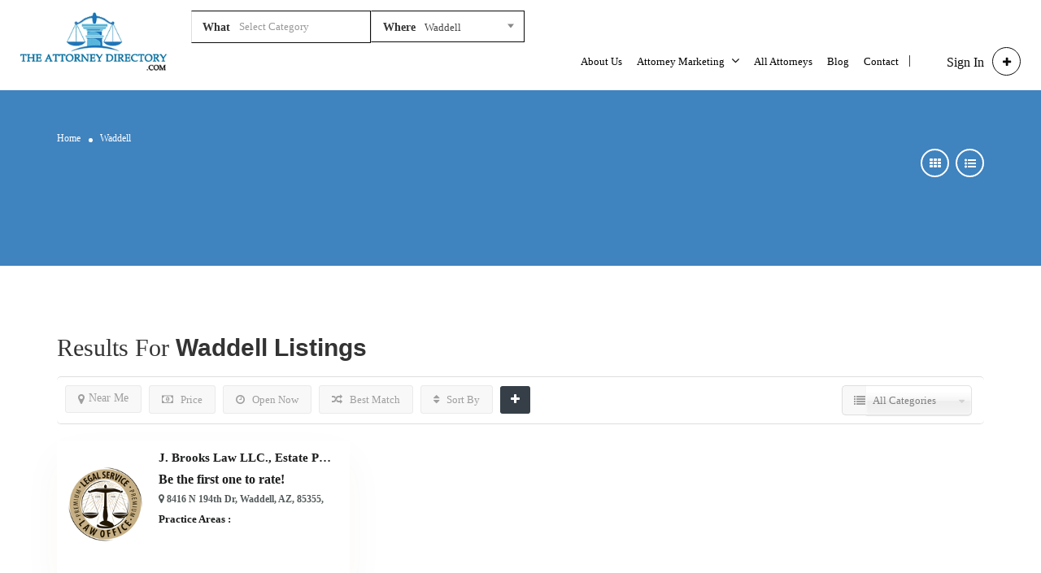

--- FILE ---
content_type: text/html; charset=UTF-8
request_url: https://www.theattorneydirectory.com/location/waddell/
body_size: 407441
content:
<!DOCTYPE html>
<!--[if IE 7 ]>    <html class="ie7"> <![endif]-->
<!--[if IE 8 ]>    <html class="ie8"> <![endif]-->

<html lang="en-US" prefix="og: https://ogp.me/ns#">
    <head>
        <meta charset="UTF-8">
	   <!-- Mobile Meta -->
		<meta name="viewport" content="width=device-width, initial-scale=1">
		<meta http-equiv="Content-Type" content="text/html;charset=utf-8">		
		<meta HTTP-EQUIV="CACHE-CONTROL" CONTENT="NO-CACHE" />
		<!-- Global site tag (gtag.js) - Google Analytics -->
<script async src="https://www.googletagmanager.com/gtag/js?id=UA-90021621-1"></script>
<script>
  window.dataLayer = window.dataLayer || [];
  function gtag(){dataLayer.push(arguments);}
  gtag('js', new Date());

  gtag('config', 'UA-90021621-1');
</script>
		
		<title>Waddell - The Attorney Directory</title>

			
		<script type="text/javascript">
/* <![CDATA[ */
window.JetpackScriptData = {"site":{"icon":"https://i0.wp.com/www.theattorneydirectory.com/wp-content/uploads/2022/06/TheAttorneyDirectoryLogoSM.png?w=64\u0026ssl=1","title":"The Attorney Directory","host":"unknown","is_wpcom_platform":false}};
/* ]]> */
</script>

<!-- Google Tag Manager for WordPress by gtm4wp.com -->
<script data-cfasync="false" data-pagespeed-no-defer>
	var gtm4wp_datalayer_name = "dataLayer";
	var dataLayer = dataLayer || [];
</script>
<!-- End Google Tag Manager for WordPress by gtm4wp.com -->
<!-- Search Engine Optimization by Rank Math PRO - https://rankmath.com/ -->
<title>Waddell - The Attorney Directory</title>
<meta name="robots" content="follow, index, max-snippet:-1, max-video-preview:-1, max-image-preview:large"/>
<link rel="canonical" href="https://www.theattorneydirectory.com/location/waddell/" />
<meta property="og:locale" content="en_US" />
<meta property="og:type" content="article" />
<meta property="og:title" content="Waddell - The Attorney Directory" />
<meta property="og:url" content="https://www.theattorneydirectory.com/location/waddell/" />
<meta property="og:site_name" content="The Attorney Directory" />
<meta name="twitter:card" content="summary_large_image" />
<meta name="twitter:title" content="Waddell - The Attorney Directory" />
<meta name="twitter:label1" content="Listings" />
<meta name="twitter:data1" content="1" />
<script type="application/ld+json" class="rank-math-schema-pro">{"@context":"https://schema.org","@graph":[{"@type":"Organization","@id":"https://www.theattorneydirectory.com/#organization","name":"The Attorney Directory","url":"https://www.theattorneydirectory.com","logo":{"@type":"ImageObject","@id":"https://www.theattorneydirectory.com/#logo","url":"https://www.theattorneydirectory.com/wp-content/uploads/2024/01/logo_.jpg","contentUrl":"https://www.theattorneydirectory.com/wp-content/uploads/2024/01/logo_.jpg","caption":"The Attorney Directory","inLanguage":"en-US","width":"205","height":"82"}},{"@type":"WebSite","@id":"https://www.theattorneydirectory.com/#website","url":"https://www.theattorneydirectory.com","name":"The Attorney Directory","publisher":{"@id":"https://www.theattorneydirectory.com/#organization"},"inLanguage":"en-US"},{"@type":"CollectionPage","@id":"https://www.theattorneydirectory.com/location/waddell/#webpage","url":"https://www.theattorneydirectory.com/location/waddell/","name":"Waddell - The Attorney Directory","isPartOf":{"@id":"https://www.theattorneydirectory.com/#website"},"inLanguage":"en-US"}]}</script>
<!-- /Rank Math WordPress SEO plugin -->

<link rel='dns-prefetch' href='//maps.googleapis.com' />
<link rel='dns-prefetch' href='//html5shim.googlecode.com' />
<link rel='dns-prefetch' href='//www.google.com' />
<link rel='dns-prefetch' href='//fonts.googleapis.com' />
<link rel='dns-prefetch' href='//www.googletagmanager.com' />
<link rel='preconnect' href='https://fonts.gstatic.com' crossorigin />
<link rel="alternate" type="application/rss+xml" title="The Attorney Directory &raquo; Feed" href="https://www.theattorneydirectory.com/feed/" />
<link rel="alternate" type="application/rss+xml" title="The Attorney Directory &raquo; Comments Feed" href="https://www.theattorneydirectory.com/comments/feed/" />
<link rel="alternate" type="application/rss+xml" title="The Attorney Directory &raquo; Waddell Location Feed" href="https://www.theattorneydirectory.com/location/waddell/feed/" />
<style id='wp-img-auto-sizes-contain-inline-css' type='text/css'>
img:is([sizes=auto i],[sizes^="auto," i]){contain-intrinsic-size:3000px 1500px}
/*# sourceURL=wp-img-auto-sizes-contain-inline-css */
</style>

<style id='wp-emoji-styles-inline-css' type='text/css'>

	img.wp-smiley, img.emoji {
		display: inline !important;
		border: none !important;
		box-shadow: none !important;
		height: 1em !important;
		width: 1em !important;
		margin: 0 0.07em !important;
		vertical-align: -0.1em !important;
		background: none !important;
		padding: 0 !important;
	}
/*# sourceURL=wp-emoji-styles-inline-css */
</style>
<link rel='stylesheet' id='wp-block-library-css' href='https://www.theattorneydirectory.com/wp-includes/css/dist/block-library/style.min.css?ver=38aec4ba2c574dd1209fb02250fe32b8' type='text/css' media='all' />
<style id='classic-theme-styles-inline-css' type='text/css'>
/*! This file is auto-generated */
.wp-block-button__link{color:#fff;background-color:#32373c;border-radius:9999px;box-shadow:none;text-decoration:none;padding:calc(.667em + 2px) calc(1.333em + 2px);font-size:1.125em}.wp-block-file__button{background:#32373c;color:#fff;text-decoration:none}
/*# sourceURL=/wp-includes/css/classic-themes.min.css */
</style>
<style id='global-styles-inline-css' type='text/css'>
:root{--wp--preset--aspect-ratio--square: 1;--wp--preset--aspect-ratio--4-3: 4/3;--wp--preset--aspect-ratio--3-4: 3/4;--wp--preset--aspect-ratio--3-2: 3/2;--wp--preset--aspect-ratio--2-3: 2/3;--wp--preset--aspect-ratio--16-9: 16/9;--wp--preset--aspect-ratio--9-16: 9/16;--wp--preset--color--black: #000000;--wp--preset--color--cyan-bluish-gray: #abb8c3;--wp--preset--color--white: #ffffff;--wp--preset--color--pale-pink: #f78da7;--wp--preset--color--vivid-red: #cf2e2e;--wp--preset--color--luminous-vivid-orange: #ff6900;--wp--preset--color--luminous-vivid-amber: #fcb900;--wp--preset--color--light-green-cyan: #7bdcb5;--wp--preset--color--vivid-green-cyan: #00d084;--wp--preset--color--pale-cyan-blue: #8ed1fc;--wp--preset--color--vivid-cyan-blue: #0693e3;--wp--preset--color--vivid-purple: #9b51e0;--wp--preset--gradient--vivid-cyan-blue-to-vivid-purple: linear-gradient(135deg,rgb(6,147,227) 0%,rgb(155,81,224) 100%);--wp--preset--gradient--light-green-cyan-to-vivid-green-cyan: linear-gradient(135deg,rgb(122,220,180) 0%,rgb(0,208,130) 100%);--wp--preset--gradient--luminous-vivid-amber-to-luminous-vivid-orange: linear-gradient(135deg,rgb(252,185,0) 0%,rgb(255,105,0) 100%);--wp--preset--gradient--luminous-vivid-orange-to-vivid-red: linear-gradient(135deg,rgb(255,105,0) 0%,rgb(207,46,46) 100%);--wp--preset--gradient--very-light-gray-to-cyan-bluish-gray: linear-gradient(135deg,rgb(238,238,238) 0%,rgb(169,184,195) 100%);--wp--preset--gradient--cool-to-warm-spectrum: linear-gradient(135deg,rgb(74,234,220) 0%,rgb(151,120,209) 20%,rgb(207,42,186) 40%,rgb(238,44,130) 60%,rgb(251,105,98) 80%,rgb(254,248,76) 100%);--wp--preset--gradient--blush-light-purple: linear-gradient(135deg,rgb(255,206,236) 0%,rgb(152,150,240) 100%);--wp--preset--gradient--blush-bordeaux: linear-gradient(135deg,rgb(254,205,165) 0%,rgb(254,45,45) 50%,rgb(107,0,62) 100%);--wp--preset--gradient--luminous-dusk: linear-gradient(135deg,rgb(255,203,112) 0%,rgb(199,81,192) 50%,rgb(65,88,208) 100%);--wp--preset--gradient--pale-ocean: linear-gradient(135deg,rgb(255,245,203) 0%,rgb(182,227,212) 50%,rgb(51,167,181) 100%);--wp--preset--gradient--electric-grass: linear-gradient(135deg,rgb(202,248,128) 0%,rgb(113,206,126) 100%);--wp--preset--gradient--midnight: linear-gradient(135deg,rgb(2,3,129) 0%,rgb(40,116,252) 100%);--wp--preset--font-size--small: 13px;--wp--preset--font-size--medium: 20px;--wp--preset--font-size--large: 36px;--wp--preset--font-size--x-large: 42px;--wp--preset--spacing--20: 0.44rem;--wp--preset--spacing--30: 0.67rem;--wp--preset--spacing--40: 1rem;--wp--preset--spacing--50: 1.5rem;--wp--preset--spacing--60: 2.25rem;--wp--preset--spacing--70: 3.38rem;--wp--preset--spacing--80: 5.06rem;--wp--preset--shadow--natural: 6px 6px 9px rgba(0, 0, 0, 0.2);--wp--preset--shadow--deep: 12px 12px 50px rgba(0, 0, 0, 0.4);--wp--preset--shadow--sharp: 6px 6px 0px rgba(0, 0, 0, 0.2);--wp--preset--shadow--outlined: 6px 6px 0px -3px rgb(255, 255, 255), 6px 6px rgb(0, 0, 0);--wp--preset--shadow--crisp: 6px 6px 0px rgb(0, 0, 0);}:where(.is-layout-flex){gap: 0.5em;}:where(.is-layout-grid){gap: 0.5em;}body .is-layout-flex{display: flex;}.is-layout-flex{flex-wrap: wrap;align-items: center;}.is-layout-flex > :is(*, div){margin: 0;}body .is-layout-grid{display: grid;}.is-layout-grid > :is(*, div){margin: 0;}:where(.wp-block-columns.is-layout-flex){gap: 2em;}:where(.wp-block-columns.is-layout-grid){gap: 2em;}:where(.wp-block-post-template.is-layout-flex){gap: 1.25em;}:where(.wp-block-post-template.is-layout-grid){gap: 1.25em;}.has-black-color{color: var(--wp--preset--color--black) !important;}.has-cyan-bluish-gray-color{color: var(--wp--preset--color--cyan-bluish-gray) !important;}.has-white-color{color: var(--wp--preset--color--white) !important;}.has-pale-pink-color{color: var(--wp--preset--color--pale-pink) !important;}.has-vivid-red-color{color: var(--wp--preset--color--vivid-red) !important;}.has-luminous-vivid-orange-color{color: var(--wp--preset--color--luminous-vivid-orange) !important;}.has-luminous-vivid-amber-color{color: var(--wp--preset--color--luminous-vivid-amber) !important;}.has-light-green-cyan-color{color: var(--wp--preset--color--light-green-cyan) !important;}.has-vivid-green-cyan-color{color: var(--wp--preset--color--vivid-green-cyan) !important;}.has-pale-cyan-blue-color{color: var(--wp--preset--color--pale-cyan-blue) !important;}.has-vivid-cyan-blue-color{color: var(--wp--preset--color--vivid-cyan-blue) !important;}.has-vivid-purple-color{color: var(--wp--preset--color--vivid-purple) !important;}.has-black-background-color{background-color: var(--wp--preset--color--black) !important;}.has-cyan-bluish-gray-background-color{background-color: var(--wp--preset--color--cyan-bluish-gray) !important;}.has-white-background-color{background-color: var(--wp--preset--color--white) !important;}.has-pale-pink-background-color{background-color: var(--wp--preset--color--pale-pink) !important;}.has-vivid-red-background-color{background-color: var(--wp--preset--color--vivid-red) !important;}.has-luminous-vivid-orange-background-color{background-color: var(--wp--preset--color--luminous-vivid-orange) !important;}.has-luminous-vivid-amber-background-color{background-color: var(--wp--preset--color--luminous-vivid-amber) !important;}.has-light-green-cyan-background-color{background-color: var(--wp--preset--color--light-green-cyan) !important;}.has-vivid-green-cyan-background-color{background-color: var(--wp--preset--color--vivid-green-cyan) !important;}.has-pale-cyan-blue-background-color{background-color: var(--wp--preset--color--pale-cyan-blue) !important;}.has-vivid-cyan-blue-background-color{background-color: var(--wp--preset--color--vivid-cyan-blue) !important;}.has-vivid-purple-background-color{background-color: var(--wp--preset--color--vivid-purple) !important;}.has-black-border-color{border-color: var(--wp--preset--color--black) !important;}.has-cyan-bluish-gray-border-color{border-color: var(--wp--preset--color--cyan-bluish-gray) !important;}.has-white-border-color{border-color: var(--wp--preset--color--white) !important;}.has-pale-pink-border-color{border-color: var(--wp--preset--color--pale-pink) !important;}.has-vivid-red-border-color{border-color: var(--wp--preset--color--vivid-red) !important;}.has-luminous-vivid-orange-border-color{border-color: var(--wp--preset--color--luminous-vivid-orange) !important;}.has-luminous-vivid-amber-border-color{border-color: var(--wp--preset--color--luminous-vivid-amber) !important;}.has-light-green-cyan-border-color{border-color: var(--wp--preset--color--light-green-cyan) !important;}.has-vivid-green-cyan-border-color{border-color: var(--wp--preset--color--vivid-green-cyan) !important;}.has-pale-cyan-blue-border-color{border-color: var(--wp--preset--color--pale-cyan-blue) !important;}.has-vivid-cyan-blue-border-color{border-color: var(--wp--preset--color--vivid-cyan-blue) !important;}.has-vivid-purple-border-color{border-color: var(--wp--preset--color--vivid-purple) !important;}.has-vivid-cyan-blue-to-vivid-purple-gradient-background{background: var(--wp--preset--gradient--vivid-cyan-blue-to-vivid-purple) !important;}.has-light-green-cyan-to-vivid-green-cyan-gradient-background{background: var(--wp--preset--gradient--light-green-cyan-to-vivid-green-cyan) !important;}.has-luminous-vivid-amber-to-luminous-vivid-orange-gradient-background{background: var(--wp--preset--gradient--luminous-vivid-amber-to-luminous-vivid-orange) !important;}.has-luminous-vivid-orange-to-vivid-red-gradient-background{background: var(--wp--preset--gradient--luminous-vivid-orange-to-vivid-red) !important;}.has-very-light-gray-to-cyan-bluish-gray-gradient-background{background: var(--wp--preset--gradient--very-light-gray-to-cyan-bluish-gray) !important;}.has-cool-to-warm-spectrum-gradient-background{background: var(--wp--preset--gradient--cool-to-warm-spectrum) !important;}.has-blush-light-purple-gradient-background{background: var(--wp--preset--gradient--blush-light-purple) !important;}.has-blush-bordeaux-gradient-background{background: var(--wp--preset--gradient--blush-bordeaux) !important;}.has-luminous-dusk-gradient-background{background: var(--wp--preset--gradient--luminous-dusk) !important;}.has-pale-ocean-gradient-background{background: var(--wp--preset--gradient--pale-ocean) !important;}.has-electric-grass-gradient-background{background: var(--wp--preset--gradient--electric-grass) !important;}.has-midnight-gradient-background{background: var(--wp--preset--gradient--midnight) !important;}.has-small-font-size{font-size: var(--wp--preset--font-size--small) !important;}.has-medium-font-size{font-size: var(--wp--preset--font-size--medium) !important;}.has-large-font-size{font-size: var(--wp--preset--font-size--large) !important;}.has-x-large-font-size{font-size: var(--wp--preset--font-size--x-large) !important;}
:where(.wp-block-post-template.is-layout-flex){gap: 1.25em;}:where(.wp-block-post-template.is-layout-grid){gap: 1.25em;}
:where(.wp-block-term-template.is-layout-flex){gap: 1.25em;}:where(.wp-block-term-template.is-layout-grid){gap: 1.25em;}
:where(.wp-block-columns.is-layout-flex){gap: 2em;}:where(.wp-block-columns.is-layout-grid){gap: 2em;}
:root :where(.wp-block-pullquote){font-size: 1.5em;line-height: 1.6;}
/*# sourceURL=global-styles-inline-css */
</style>
<link rel='stylesheet' id='contact-form-7-css' href='https://www.theattorneydirectory.com/wp-content/plugins/contact-form-7/includes/css/styles.css?ver=6.1.4' type='text/css' media='all' />
<link rel='stylesheet' id='usp_style-css' href='https://www.theattorneydirectory.com/wp-content/plugins/user-submitted-posts/resources/usp.css?ver=20260113' type='text/css' media='all' />
<link rel='stylesheet' id='ivory-search-styles-css' href='https://www.theattorneydirectory.com/wp-content/plugins/add-search-to-menu/public/css/ivory-search.min.css?ver=5.5.13' type='text/css' media='all' />
<link rel='stylesheet' id='listingpr-parent-style-css' href='https://www.theattorneydirectory.com/wp-content/themes/listingpro/style.css?ver=38aec4ba2c574dd1209fb02250fe32b8' type='text/css' media='all' />
<link rel='stylesheet' id='bootstrap-css' href='https://www.theattorneydirectory.com/wp-content/themes/listingpro/assets/lib/bootstrap/css/bootstrap.min.css?ver=38aec4ba2c574dd1209fb02250fe32b8' type='text/css' media='all' />
<link rel='stylesheet' id='Magnific-Popup-css' href='https://www.theattorneydirectory.com/wp-content/themes/listingpro/assets/lib/Magnific-Popup-master/magnific-popup.css?ver=38aec4ba2c574dd1209fb02250fe32b8' type='text/css' media='all' />
<link rel='stylesheet' id='popup-component-css' href='https://www.theattorneydirectory.com/wp-content/themes/listingpro/assets/lib/popup/css/component.css?ver=38aec4ba2c574dd1209fb02250fe32b8' type='text/css' media='all' />
<link rel='stylesheet' id='Font-awesome-css' href='https://www.theattorneydirectory.com/wp-content/themes/listingpro/assets/lib/font-awesome/css/font-awesome.min.css?ver=38aec4ba2c574dd1209fb02250fe32b8' type='text/css' media='all' />
<link rel='stylesheet' id='Mmenu-css' href='https://www.theattorneydirectory.com/wp-content/themes/listingpro/assets/lib/jquerym.menu/css/jquery.mmenu.all.css?ver=38aec4ba2c574dd1209fb02250fe32b8' type='text/css' media='all' />
<link rel='stylesheet' id='MapBox-css' href='https://www.theattorneydirectory.com/wp-content/themes/listingpro/assets/css/mapbox.css?ver=38aec4ba2c574dd1209fb02250fe32b8' type='text/css' media='all' />
<link rel='stylesheet' id='Chosen-css' href='https://www.theattorneydirectory.com/wp-content/themes/listingpro/assets/lib/chosen/chosen.css?ver=38aec4ba2c574dd1209fb02250fe32b8' type='text/css' media='all' />
<link rel='stylesheet' id='bootstrap-datetimepicker-css-css' href='https://www.theattorneydirectory.com/wp-content/themes/listingpro/assets/css/bootstrap-datetimepicker.min.css?ver=38aec4ba2c574dd1209fb02250fe32b8' type='text/css' media='all' />
<link rel='stylesheet' id='Slick-css-css' href='https://www.theattorneydirectory.com/wp-content/themes/listingpro/assets/lib/slick/slick.css?ver=38aec4ba2c574dd1209fb02250fe32b8' type='text/css' media='all' />
<link rel='stylesheet' id='Slick-theme-css' href='https://www.theattorneydirectory.com/wp-content/themes/listingpro/assets/lib/slick/slick-theme.css?ver=38aec4ba2c574dd1209fb02250fe32b8' type='text/css' media='all' />
<link rel='stylesheet' id='css-prettyphoto-css' href='https://www.theattorneydirectory.com/wp-content/themes/listingpro/assets/css/prettyphoto.css?ver=38aec4ba2c574dd1209fb02250fe32b8' type='text/css' media='all' />
<link rel='stylesheet' id='jquery-ui-css' href='https://www.theattorneydirectory.com/wp-content/themes/listingpro/assets/css/jquery-ui.css?ver=38aec4ba2c574dd1209fb02250fe32b8' type='text/css' media='all' />
<link rel='stylesheet' id='icon8-css' href='https://www.theattorneydirectory.com/wp-content/themes/listingpro/assets/lib/icon8/styles.min.css?ver=38aec4ba2c574dd1209fb02250fe32b8' type='text/css' media='all' />
<link rel='stylesheet' id='Color-css' href='https://www.theattorneydirectory.com/wp-content/themes/listingpro/assets/css/colors.css?ver=38aec4ba2c574dd1209fb02250fe32b8' type='text/css' media='all' />
<link rel='stylesheet' id='custom-font-css' href='https://www.theattorneydirectory.com/wp-content/themes/listingpro/assets/css/font.css?ver=38aec4ba2c574dd1209fb02250fe32b8' type='text/css' media='all' />
<link rel='stylesheet' id='Main-css' href='https://www.theattorneydirectory.com/wp-content/themes/listingpro/assets/css/main.css?ver=38aec4ba2c574dd1209fb02250fe32b8' type='text/css' media='all' />
<link rel='stylesheet' id='Responsive-css' href='https://www.theattorneydirectory.com/wp-content/themes/listingpro/assets/css/responsive.css?ver=38aec4ba2c574dd1209fb02250fe32b8' type='text/css' media='all' />
<link rel='stylesheet' id='select2-css' href='https://www.theattorneydirectory.com/wp-content/themes/listingpro/assets/css/select2.css?ver=38aec4ba2c574dd1209fb02250fe32b8' type='text/css' media='all' />
<link rel='stylesheet' id='dynamiclocation-css' href='https://www.theattorneydirectory.com/wp-content/themes/listingpro/assets/css/city-autocomplete.css?ver=38aec4ba2c574dd1209fb02250fe32b8' type='text/css' media='all' />
<link rel='stylesheet' id='lp-body-overlay-css' href='https://www.theattorneydirectory.com/wp-content/themes/listingpro/assets/css/common.loading.css?ver=38aec4ba2c574dd1209fb02250fe32b8' type='text/css' media='all' />
<link rel='stylesheet' id='bootstrapslider-css' href='https://www.theattorneydirectory.com/wp-content/themes/listingpro/assets/lib/bootstrap/css/bootstrap-slider.css?ver=38aec4ba2c574dd1209fb02250fe32b8' type='text/css' media='all' />
<link rel='stylesheet' id='mourisjs-css' href='https://www.theattorneydirectory.com/wp-content/themes/listingpro/assets/css/morris.css?ver=38aec4ba2c574dd1209fb02250fe32b8' type='text/css' media='all' />
<link rel='stylesheet' id='listingpro-css' href='https://www.theattorneydirectory.com/wp-content/themes/listingpro-child/style.css?ver=38aec4ba2c574dd1209fb02250fe32b8' type='text/css' media='all' />
<link rel='stylesheet' id='font-rock-salt-css' href='https://fonts.googleapis.com/css?family=Rock+Salt&#038;ver=38aec4ba2c574dd1209fb02250fe32b8' type='text/css' media='all' />
<link rel='stylesheet' id='font-quicksand-css' href='https://fonts.googleapis.com/css?family=Quicksand&#038;ver=38aec4ba2c574dd1209fb02250fe32b8' type='text/css' media='all' />
<link rel='stylesheet' id='version2-countdown-css' href='https://www.theattorneydirectory.com/wp-content/themes/listingpro/assets/lib/countdown/flipclock.css?ver=38aec4ba2c574dd1209fb02250fe32b8' type='text/css' media='all' />
<link rel='stylesheet' id='version2-styles-css' href='https://www.theattorneydirectory.com/wp-content/themes/listingpro/assets/css/main-new.css?ver=38aec4ba2c574dd1209fb02250fe32b8' type='text/css' media='all' />
<link rel='stylesheet' id='version2-colors-css' href='https://www.theattorneydirectory.com/wp-content/themes/listingpro/assets/css/colors-new.css?ver=38aec4ba2c574dd1209fb02250fe32b8' type='text/css' media='all' />
<link rel='stylesheet' id='lawyerpro-styles-css' href='https://www.theattorneydirectory.com/wp-content/plugins/lawyerpro/assets/css/styles.css?ver=1' type='text/css' media='all' />
<link rel='stylesheet' id='lawyerpro-responsive-css' href='https://www.theattorneydirectory.com/wp-content/plugins/lawyerpro/assets/css/responsive.css?ver=1' type='text/css' media='all' />
<link rel='stylesheet' id='lawyerpro-dynamic-css-css' href='https://www.theattorneydirectory.com/wp-content/plugins/lawyerpro/assets/css/dynamic-css.php?ver=38aec4ba2c574dd1209fb02250fe32b8' type='text/css' media='all' />
<link rel='stylesheet' id='LP_dynamic_php_css-css' href='https://www.theattorneydirectory.com/wp-content/themes/listingpro/assets/css/dynamic-css.css?ver=38aec4ba2c574dd1209fb02250fe32b8' type='text/css' media='all' />
<link rel='stylesheet' id='ekit-widget-styles-css' href='https://www.theattorneydirectory.com/wp-content/plugins/elementskit-lite/widgets/init/assets/css/widget-styles.css?ver=3.7.8' type='text/css' media='all' />
<link rel='stylesheet' id='ekit-responsive-css' href='https://www.theattorneydirectory.com/wp-content/plugins/elementskit-lite/widgets/init/assets/css/responsive.css?ver=3.7.8' type='text/css' media='all' />
<link rel='stylesheet' id='elementor-frontend-css' href='https://www.theattorneydirectory.com/wp-content/plugins/elementor/assets/css/frontend.min.css?ver=3.34.2' type='text/css' media='all' />
<link rel='stylesheet' id='eael-general-css' href='https://www.theattorneydirectory.com/wp-content/plugins/essential-addons-for-elementor-lite/assets/front-end/css/view/general.min.css?ver=6.5.8' type='text/css' media='all' />
<link rel="preload" as="style" href="https://fonts.googleapis.com/css?family=Roboto%20Condensed:100,200,300,400,500,600,700,800,900,100italic,200italic,300italic,400italic,500italic,600italic,700italic,800italic,900italic%7COpen%20Sans:300,400,500,600,700,800,300italic,400italic,500italic,600italic,700italic,800italic%7CBarlow%20Condensed:100,200,300,400,500,600,700,800,900,100italic,200italic,300italic,400italic,500italic,600italic,700italic,800italic,900italic&#038;subset=latin&#038;display=swap&#038;ver=1754158834" /><link rel="stylesheet" href="https://fonts.googleapis.com/css?family=Roboto%20Condensed:100,200,300,400,500,600,700,800,900,100italic,200italic,300italic,400italic,500italic,600italic,700italic,800italic,900italic%7COpen%20Sans:300,400,500,600,700,800,300italic,400italic,500italic,600italic,700italic,800italic%7CBarlow%20Condensed:100,200,300,400,500,600,700,800,900,100italic,200italic,300italic,400italic,500italic,600italic,700italic,800italic,900italic&#038;subset=latin&#038;display=swap&#038;ver=1754158834" media="print" onload="this.media='all'"><noscript><link rel="stylesheet" href="https://fonts.googleapis.com/css?family=Roboto%20Condensed:100,200,300,400,500,600,700,800,900,100italic,200italic,300italic,400italic,500italic,600italic,700italic,800italic,900italic%7COpen%20Sans:300,400,500,600,700,800,300italic,400italic,500italic,600italic,700italic,800italic%7CBarlow%20Condensed:100,200,300,400,500,600,700,800,900,100italic,200italic,300italic,400italic,500italic,600italic,700italic,800italic,900italic&#038;subset=latin&#038;display=swap&#038;ver=1754158834" /></noscript><script type="text/javascript">
            window._nslDOMReady = (function () {
                const executedCallbacks = new Set();
            
                return function (callback) {
                    /**
                    * Third parties might dispatch DOMContentLoaded events, so we need to ensure that we only run our callback once!
                    */
                    if (executedCallbacks.has(callback)) return;
            
                    const wrappedCallback = function () {
                        if (executedCallbacks.has(callback)) return;
                        executedCallbacks.add(callback);
                        callback();
                    };
            
                    if (document.readyState === "complete" || document.readyState === "interactive") {
                        wrappedCallback();
                    } else {
                        document.addEventListener("DOMContentLoaded", wrappedCallback);
                    }
                };
            })();
        </script><script type="text/javascript" src="https://www.theattorneydirectory.com/wp-includes/js/jquery/jquery.min.js?ver=3.7.1" id="jquery-core-js"></script>
<script type="text/javascript" src="https://www.theattorneydirectory.com/wp-includes/js/jquery/jquery-migrate.min.js?ver=3.4.1" id="jquery-migrate-js"></script>
<script type="text/javascript" id="ajax-login-script-js-extra">
/* <![CDATA[ */
var ajax_login_object = {"ajaxurl":"https://www.theattorneydirectory.com/wp-admin/admin-ajax.php","redirecturl":"https://www.theattorneydirectory.com/location/waddell/","loadingmessage":"\u003Cspan class=\"alert alert-info\"\u003EPlease wait...\u003Ci class=\"fa fa-spinner fa-spin\"\u003E\u003C/i\u003E\u003C/span\u003E"};
//# sourceURL=ajax-login-script-js-extra
/* ]]> */
</script>
<script type="text/javascript" src="https://www.theattorneydirectory.com/wp-content/themes/listingpro/assets/js/login.js?ver=38aec4ba2c574dd1209fb02250fe32b8" id="ajax-login-script-js"></script>
<script type="text/javascript" id="search-ajax-script-js-extra">
/* <![CDATA[ */
var ajax_search_term_object = {"ajaxurl":"https://www.theattorneydirectory.com/wp-admin/admin-ajax.php","noresult":"Most recent ","listing":" Listings","resultfor":"Results For"};
//# sourceURL=search-ajax-script-js-extra
/* ]]> */
</script>
<script type="text/javascript" src="https://www.theattorneydirectory.com/wp-content/themes/listingpro/assets/js/search-ajax.js?ver=38aec4ba2c574dd1209fb02250fe32b8" id="search-ajax-script-js"></script>
<script type="text/javascript" id="ajax-single-ajax-js-extra">
/* <![CDATA[ */
var single_ajax_object = {"ajaxurl":"https://www.theattorneydirectory.com/wp-admin/admin-ajax.php"};
//# sourceURL=ajax-single-ajax-js-extra
/* ]]> */
</script>
<script type="text/javascript" src="https://www.theattorneydirectory.com/wp-content/themes/listingpro/assets/js/single-ajax.js?ver=38aec4ba2c574dd1209fb02250fe32b8" id="ajax-single-ajax-js"></script>
<script type="text/javascript" id="ajax-approvereview-script-js-extra">
/* <![CDATA[ */
var ajax_approvereview_object = {"ajaxurl":"https://www.theattorneydirectory.com/wp-admin/admin-ajax.php"};
//# sourceURL=ajax-approvereview-script-js-extra
/* ]]> */
</script>
<script type="text/javascript" src="https://www.theattorneydirectory.com/wp-content/themes/listingpro/assets/js/approve-review.js?ver=38aec4ba2c574dd1209fb02250fe32b8" id="ajax-approvereview-script-js"></script>
<script type="text/javascript" id="listingpro_home_map-js-extra">
/* <![CDATA[ */
var listingpro_home_map_object = {"ajaxurl":"https://www.theattorneydirectory.com/wp-admin/admin-ajax.php"};
//# sourceURL=listingpro_home_map-js-extra
/* ]]> */
</script>
<script type="text/javascript" src="https://www.theattorneydirectory.com/wp-content/themes/listingpro/assets/js/home-map.js?ver=38aec4ba2c574dd1209fb02250fe32b8" id="listingpro_home_map-js"></script>
<script type="text/javascript" id="ajax-needlogin-ajax-js-extra">
/* <![CDATA[ */
var needlogin_object = {"ajaxurl":"https://www.theattorneydirectory.com/wp-admin/admin-ajax.php"};
//# sourceURL=ajax-needlogin-ajax-js-extra
/* ]]> */
</script>
<script type="text/javascript" src="https://www.theattorneydirectory.com/wp-content/themes/listingpro/assets/js/needlogin-ajax.js?ver=38aec4ba2c574dd1209fb02250fe32b8" id="ajax-needlogin-ajax-js"></script>
<script type="text/javascript" src="https://www.theattorneydirectory.com/wp-content/themes/listingpro/assets/js/checkout.js?ver=38aec4ba2c574dd1209fb02250fe32b8" id="stripejs-js"></script>
<script type="text/javascript" src="https://www.theattorneydirectory.com/wp-content/plugins/listingpro-plugin/assets/js/main.js?ver=38aec4ba2c574dd1209fb02250fe32b8" id="main-js"></script>
<script type="text/javascript" src="https://www.theattorneydirectory.com/wp-content/plugins/user-submitted-posts/resources/jquery.cookie.js?ver=20260113" id="usp_cookie-js"></script>
<script type="text/javascript" src="https://www.theattorneydirectory.com/wp-content/plugins/user-submitted-posts/resources/jquery.parsley.min.js?ver=20260113" id="usp_parsley-js"></script>
<script type="text/javascript" id="usp_core-js-before">
/* <![CDATA[ */
var usp_custom_field = "usp_custom_field"; var usp_custom_field_2 = "usp_custom_field_2"; var usp_custom_checkbox = "usp_custom_checkbox"; var usp_case_sensitivity = "false"; var usp_min_images = 0; var usp_max_images = 1; var usp_parsley_error = "Incorrect response."; var usp_multiple_cats = 0; var usp_existing_tags = 0; var usp_recaptcha_disp = "hide"; var usp_recaptcha_vers = "2"; var usp_recaptcha_key = ""; var challenge_nonce = "3dfb5babc2"; var ajax_url = "https:\/\/www.theattorneydirectory.com\/wp-admin\/admin-ajax.php"; 
//# sourceURL=usp_core-js-before
/* ]]> */
</script>
<script type="text/javascript" src="https://www.theattorneydirectory.com/wp-content/plugins/user-submitted-posts/resources/jquery.usp.core.js?ver=20260113" id="usp_core-js"></script>
<script type="text/javascript" id="review-submit-ajax-js-extra">
/* <![CDATA[ */
var ajax_review_object = {"ajaxurl":"https://www.theattorneydirectory.com/wp-admin/admin-ajax.php"};
//# sourceURL=review-submit-ajax-js-extra
/* ]]> */
</script>
<script type="text/javascript" src="https://www.theattorneydirectory.com/wp-content/themes/listingpro/assets/js/review-submit.js?ver=38aec4ba2c574dd1209fb02250fe32b8" id="review-submit-ajax-js"></script>
<script type="text/javascript" src="https://maps.googleapis.com/maps/api/js?key=AIzaSyDdflzyinOOclZ2VgEWL6eR3BYcHFUh_5M&amp;libraries=places&amp;ver=38aec4ba2c574dd1209fb02250fe32b8" id="mapsjs-js"></script>
<script type="text/javascript" src="https://www.theattorneydirectory.com/wp-content/themes/listingpro/assets/js/raphael-min.js?ver=38aec4ba2c574dd1209fb02250fe32b8" id="raphelmin-js"></script>
<script type="text/javascript" src="https://www.theattorneydirectory.com/wp-content/themes/listingpro/assets/js/morris.js?ver=38aec4ba2c574dd1209fb02250fe32b8" id="morisjs-js"></script>
<script type="text/javascript" id="ajax-term-script-js-extra">
/* <![CDATA[ */
var ajax_term_object = {"ajaxurl":"https://www.theattorneydirectory.com/wp-admin/admin-ajax.php"};
//# sourceURL=ajax-term-script-js-extra
/* ]]> */
</script>
<script type="text/javascript" src="https://www.theattorneydirectory.com/wp-content/plugins/listingpro-plugin/assets/js/child-term.js?ver=38aec4ba2c574dd1209fb02250fe32b8" id="ajax-term-script-js"></script>
<script type="text/javascript" src="https://www.google.com/recaptcha/api.js?render=6LekZHYpAAAAAPYhQdIgcIeQsRPOVZlvbieLR3o1&amp;ver=1" id="recaptcha-js"></script>
<script></script><link rel="https://api.w.org/" href="https://www.theattorneydirectory.com/wp-json/" /><link rel="alternate" title="JSON" type="application/json" href="https://www.theattorneydirectory.com/wp-json/wp/v2/location/16426" /><link rel="EditURI" type="application/rsd+xml" title="RSD" href="https://www.theattorneydirectory.com/xmlrpc.php?rsd" />

<meta name="generator" content="Redux 4.5.10" /><meta name="generator" content="Site Kit by Google 1.170.0" /><!-- HFCM by 99 Robots - Snippet # 1: Header -->
<!-- Google tag (gtag.js) -->
<script async src="https://www.googletagmanager.com/gtag/js?id=G-TJ804XXR9B"></script>
<script>
  window.dataLayer = window.dataLayer || [];
  function gtag(){dataLayer.push(arguments);}
  gtag('js', new Date());

  gtag('config', 'G-TJ804XXR9B');
</script>
<!-- /end HFCM by 99 Robots -->
<!-- begin Widget Tracker Code -->
<script>
(function(w,i,d,g,e,t){w["WidgetTrackerObject"]=g;(w[g]=w[g]||function()
{(w[g].q=w[g].q||[]).push(arguments);}),(w[g].ds=1*new Date());(e="script"),
(t=d.createElement(e)),(e=d.getElementsByTagName(e)[0]);t.async=1;t.src=i;
e.parentNode.insertBefore(t,e);})
(window,"https://widgetbe.com/agent",document,"widgetTracker");
window.widgetTracker("create", "WT-OACYFWBZ");
window.widgetTracker("send", "pageview");
</script>
<!-- end Widget Tracker Code -->
<!-- Google Tag Manager for WordPress by gtm4wp.com -->
<!-- GTM Container placement set to off -->
<script data-cfasync="false" data-pagespeed-no-defer>
	var dataLayer_content = {"pagePostType":"listing","pagePostType2":"tax-listing","pageCategory":[]};
	dataLayer.push( dataLayer_content );
</script>
<script data-cfasync="false" data-pagespeed-no-defer>
	console.warn && console.warn("[GTM4WP] Google Tag Manager container code placement set to OFF !!!");
	console.warn && console.warn("[GTM4WP] Data layer codes are active but GTM container must be loaded using custom coding !!!");
</script>
<!-- End Google Tag Manager for WordPress by gtm4wp.com -->    <style>
    .attorney-grid-wrapper {
        max-width: 1200px;
        margin: 0 auto;
        padding: 30px 20px;
    }
    .attorney-search-form {
        margin-bottom: 30px;
        display: flex;
        gap: 10px;
    }
    .attorney-search-form input[type="text"] {
        flex: 1;
        padding: 10px;
        font-size: 16px;
        border: 1px solid #ccc;
        border-radius: 4px;
    }
    .attorney-search-form button {
        padding: 10px 20px;
        background-color: #1E74B8;
        color: #fff;
        border: none;
        border-radius: 4px;
        cursor: pointer;
    }
    .attorney-search-form button:hover {
        background-color: #155a90;
    }

    .attorney-grid {
        display: flex;
        flex-wrap: wrap;
        gap: 20px;
    }
    .attorney-card {
        background: #fff;
        border: 1px solid #ddd;
        border-radius: 8px;
        padding: 20px;
        flex: 1 1 calc(33.333% - 20px);
        box-shadow: 0 2px 8px rgba(0,0,0,0.05);
        display: flex;
        flex-direction: column;
        justify-content: space-between;
    }
    .attorney-title {
        color: #1E74B8;
        font-size: 18px;
        margin-bottom: 10px;
    }
    .attorney-excerpt {
        flex-grow: 1;
        margin-bottom: 15px;
        color: #333;
        font-size: 14px;
    }
    .attorney-button {
        background-color: #1E74B8;
        color: #fff;
        padding: 8px 12px;
        text-decoration: none;
        border-radius: 4px;
        text-align: center;
        display: inline-block;
        transition: background 0.3s;
    }
    .attorney-button:hover {
        background-color: #155a90;
    }
    .attorney-pagination {
        margin-top: 30px;
        text-align: center;
    }
    .attorney-pagination .page-numbers {
        display: inline-block;
        margin: 0 5px;
        padding: 8px 12px;
        background: #f0f0f0;
        color: #333;
        text-decoration: none;
        border-radius: 4px;
    }
    .attorney-pagination .page-numbers.current {
        background: #1E74B8;
        color: #fff;
    }
    .attorney-pagination .page-numbers:hover {
        background: #155a90;
        color: #fff;
    }

    @media (max-width: 768px) {
        .attorney-card {
            flex: 1 1 calc(50% - 20px);
        }
    }
    @media (max-width: 480px) {
        .attorney-card {
            flex: 1 1 100%;
        }
    }
    </style>
    <meta name="generator" content="Elementor 3.34.2; features: additional_custom_breakpoints; settings: css_print_method-external, google_font-enabled, font_display-auto">
<style type="text/css">.recentcomments a{display:inline !important;padding:0 !important;margin:0 !important;}</style>			<style>
				.e-con.e-parent:nth-of-type(n+4):not(.e-lazyloaded):not(.e-no-lazyload),
				.e-con.e-parent:nth-of-type(n+4):not(.e-lazyloaded):not(.e-no-lazyload) * {
					background-image: none !important;
				}
				@media screen and (max-height: 1024px) {
					.e-con.e-parent:nth-of-type(n+3):not(.e-lazyloaded):not(.e-no-lazyload),
					.e-con.e-parent:nth-of-type(n+3):not(.e-lazyloaded):not(.e-no-lazyload) * {
						background-image: none !important;
					}
				}
				@media screen and (max-height: 640px) {
					.e-con.e-parent:nth-of-type(n+2):not(.e-lazyloaded):not(.e-no-lazyload),
					.e-con.e-parent:nth-of-type(n+2):not(.e-lazyloaded):not(.e-no-lazyload) * {
						background-image: none !important;
					}
				}
			</style>
			<meta name="generator" content="Powered by WPBakery Page Builder - drag and drop page builder for WordPress."/>
<link rel="icon" href="https://www.theattorneydirectory.com/wp-content/uploads/2022/06/TheAttorneyDirectoryLogoSM-63x63.png" sizes="32x32" />
<link rel="icon" href="https://www.theattorneydirectory.com/wp-content/uploads/2022/06/TheAttorneyDirectoryLogoSM.png" sizes="192x192" />
<link rel="apple-touch-icon" href="https://www.theattorneydirectory.com/wp-content/uploads/2022/06/TheAttorneyDirectoryLogoSM.png" />
<meta name="msapplication-TileImage" content="https://www.theattorneydirectory.com/wp-content/uploads/2022/06/TheAttorneyDirectoryLogoSM.png" />
<script type="text/javascript">
                jQuery(document).ready(function(){

}); 
         </script>		<style type="text/css" id="wp-custom-css">
			.widget-social-icons #lp-respo-direc {
    float: left;
    width: calc(100% - 40px);
    font-size: 18px !important;
    font-weight: 600 !important;
}


.page-id-895 .page-heading{
display:none !important;
}

.page-id-265199 .page-heading{
display:none !important;
}

.page-id-265173 .page-heading{
display:none !important;
}
.page-id-265501 .page-heading{
display:none !important;
}

.page-id-265131 .page-heading{
display:none !important;
}
.page-id-265133 .page-heading{
display:none !important;
}

.page-id-265097 .page-heading{
display:none !important;
}

.page-id-265087 .page-heading{
display:none !important;
}

.page-id-1084 .page-heading{
display:none !important;
}


.page-id-546 .page-heading{
display:none !important;
}

.page-id-525 .page-heading{
display:none !important;
}

.page-id-533 .page-heading{
display:none !important;
}

.page-id-535 .page-heading{
display:none !important;
}

.page-id-542 .page-heading{
display:none !important;
}
.page-id-265177 .page-heading{
display:none !important;
}


.page-id-265067 .page-heading{
display:none !important;
}

.page-id-548 .page-heading{
display:none !important;
}

.page-id-552 .page-heading{
display:none !important;
}

.page-id-550 .page-heading{
display:none !important;
}

.page-id-264902 .page-heading{
display:none !important;
}
.page-id-265029 .page-heading{
display:none !important;
}
.page-id-956 .page-heading{
display:none !important;
}

.page-id-990 .page-heading{
display:none !important;
}

.page-id-43546 .page-heading{
display:none !important;
}
.elementor-button span {
    text-decoration: inherit;
    color: white;
}
.lp-home-banner-contianer-inner h1 {
    margin-top: 10px;
    margin-bottom: 15px;
    color: #d8d8d8 !important;
}

.tooltip_price_features span i {
  width: 18px;
  height: 18px;
  border: 1px solid #c6c7c7;
  border-radius: 50%;
  font-size: 12px;
  color: #c6c7c7;
  text-align: center;
  line-height: 16px;
  cursor: pointer;
  display: none;
}
.menu-home-page-menu-1 {
	color: black;
}
.lp-menu ul a{
	color:#000000 !important;
	
}
#ctaDesktopContainer.unassigned {
  height: 134px;
  display: none !important;
}

/** Start Block Kit CSS: 136-3-fc37602abad173a9d9d95d89bbe6bb80 **/

.envato-block__preview{overflow: visible !important;}

/** End Block Kit CSS: 136-3-fc37602abad173a9d9d95d89bbe6bb80 **/



/** Start Block Kit CSS: 143-3-7969bb877702491bc5ca272e536ada9d **/

.envato-block__preview{overflow: visible;}
/* Material Button Click Effect */
.envato-kit-140-material-hit .menu-item a,
.envato-kit-140-material-button .elementor-button{
  background-position: center;
  transition: background 0.8s;
}
.envato-kit-140-material-hit .menu-item a:hover,
.envato-kit-140-material-button .elementor-button:hover{
  background: radial-gradient(circle, transparent 1%, #fff 1%) center/15000%;
}
.envato-kit-140-material-hit .menu-item a:active,
.envato-kit-140-material-button .elementor-button:active{
  background-color: #FFF;
  background-size: 100%;
  transition: background 0s;
}

/* Field Shadow */
.envato-kit-140-big-shadow-form .elementor-field-textual{
	box-shadow: 0 20px 30px rgba(0,0,0, .05);
}

/* FAQ */
.envato-kit-140-faq .elementor-accordion .elementor-accordion-item{
	border-width: 0 0 1px !important;
}

/* Scrollable Columns */
.envato-kit-140-scrollable{
	 height: 100%;
   overflow: auto;
   overflow-x: hidden;
}

/* ImageBox: No Space */
.envato-kit-140-imagebox-nospace:hover{
	transform: scale(1.1);
	transition: all 0.3s;
}
.envato-kit-140-imagebox-nospace figure{
	line-height: 0;
}

.envato-kit-140-slide .elementor-slide-content{
	background: #FFF;
	margin-left: -60px;
	padding: 1em;
}
.envato-kit-140-carousel .slick-active:not(.slick-current)  img{
	padding: 20px !important;
	transition: all .9s;
}

/** End Block Kit CSS: 143-3-7969bb877702491bc5ca272e536ada9d **/



/** Start Block Kit CSS: 142-3-a175df65179b9ef6a5ca9f1b2c0202b9 **/

.envato-block__preview{
	overflow: visible;
}

/* Border Radius */
.envato-kit-139-accordion .elementor-widget-container{
	border-radius: 10px !important;
}
.envato-kit-139-map iframe,
.envato-kit-139-slider .slick-slide,
.envato-kit-139-flipbox .elementor-flip-box div{
		border-radius: 10px !important;

}
.lp-home-banner-contianer {
    height: 610px;
    display: none;
}
.page-header-overlay {
    background-color: #3f83bf !important;
}
/** End Block Kit CSS: 142-3-a175df65179b9ef6a5ca9f1b2c0202b9 **/



/** Start Block Kit CSS: 71-3-d415519effd9e11f35d2438c58ea7ebf **/

.envato-block__preview{overflow: visible;}

/** End Block Kit CSS: 71-3-d415519effd9e11f35d2438c58ea7ebf **/

.lpro-listing-grid-actions{
	display: none;
}

/** Start Block Kit CSS: 141-3-1d55f1e76be9fb1a8d9de88accbe962f **/

.envato-kit-138-bracket .elementor-widget-container > *:before{
	content:"[";
	color:#ffab00;
	display:inline-block;
	margin-right:4px;
	line-height:1em;
	position:relative;
	top:-1px;
}

.envato-kit-138-bracket .elementor-widget-container > *:after{
	content:"]";
	color:#ffab00;
	display:inline-block;
	margin-left:4px;
	line-height:1em;
	position:relative;
	top:-1px;
}

/** End Block Kit CSS: 141-3-1d55f1e76be9fb1a8d9de88accbe962f **/
.page-id-266972 .page-heading{
display:none !important;
}

.page-id-269606 .page-heading{
display:none !important;
}

.header-front-page-wrap .lp-header-full-width .lp-menu-bar
 {
    background-color: #ffffff !important;
}
		</style>
		<style id="listingpro_options-dynamic-css" title="dynamic-css" class="redux-options-output">.menu-item a{font-family:"Open Sans";font-weight:400;font-style:normal;font-size:13px;}</style><noscript><style> .wpb_animate_when_almost_visible { opacity: 1; }</style></noscript>			<style type="text/css">
					.is-form-id-265416 .is-search-submit:focus,
			.is-form-id-265416 .is-search-submit:hover,
			.is-form-id-265416 .is-search-submit,
            .is-form-id-265416 .is-search-icon {
			color: #ffffff !important;            background-color: #3f83bf !important;            			}
                        	.is-form-id-265416 .is-search-submit path {
					fill: #ffffff !important;            	}
            			</style>
		        <script type="text/javascript">
            jQuery(document).ready(function () {
                jQuery('select.form-control').removeClass('form-control').addClass('custom-form-control');
            })
        </script>
        <style type="text/css">
            .custom-form-control{
                width: 100%;
                padding: 10px;
                line-height: 24px;
                -webkit-appearance: textfield;
            }
        </style>
    </head>
<body class="archive tax-location term-waddell term-16426 wp-theme-listingpro wp-child-theme-listingpro-child non-logged-in listingpro listing-skeleton-view-lpro_gridStyle_1 wpb-js-composer js-comp-ver-7.8 vc_responsive elementor-default elementor-kit-265727" data-deficon=https://classic.listingprowp.com/wp-content/themes/listingpro/assets/images/pins/default.png data-submitlink="https://www.theattorneydirectory.com/submit-listing/" data-sliderstyle="style2" data-defaultmaplat="0" data-defaultmaplot="-0" data-lpsearchmode="keyword" data-maplistingby="all" >
	<input type="hidden" id="lpNonce" name="lpNonce" value="f9a1cc0fde" /><input type="hidden" name="_wp_http_referer" value="/location/waddell/" />    <input type="hidden" id="start_of_weekk" value="1">
	
				<div id="page"  data-detail-page-style="lp_detail_page_styles3" data-lpattern="with_region" data-sitelogo="https://www.theattorneydirectory.com/wp-content/uploads/2024/05/footer_logo.png" data-site-url="https://www.theattorneydirectory.com/" data-ipapi="geo_ip_db" data-lpcurrentloconhome="1" data-mtoken="0" data-mtype="google" data-mstyle="mapbox.streets-basic"  class="clearfix lp_detail_page_styles3">

				<!--===========================header-views========================-->
				


<div class="lp-header pos-relative header-inner-page-wrap No">
    <div class="header-container  1   " style="">
                    
<!--================================full width with blue background====================================-->
<div class="lp-customize-header-outer lp-color-header-style">
    <header class="header-without-topbar header-normal pos-relative lp-header-full-width">
        
        <div id="menu" class="menu-height-0 small-screen">
                                <a href="https://www.theattorneydirectory.com/submit-listing/" class="lpl-button lpl-add-listing-loggedout">Add Listing</a>
                                                    <a class="lpl-button md-trigger" data-modal="modal-3">Sign In</a>
                                            <ul id="menu-home-page-menu" class="mobile-menu"><li id="menu-item-290" class="menu-item menu-item-type-post_type menu-item-object-page menu-item-290"><a href="https://www.theattorneydirectory.com/about-us/">About Us</a></li>
<li id="menu-item-266469" class="menu-item menu-item-type-custom menu-item-object-custom menu-item-has-children menu-item-266469"><a>Attorney Marketing</a>
<ul class="sub-menu">
	<li id="menu-item-267197" class="menu-item menu-item-type-post_type menu-item-object-page menu-item-267197"><a href="https://www.theattorneydirectory.com/multichannel-marketing/">Multichannel Marketing</a></li>
	<li id="menu-item-267198" class="menu-item menu-item-type-post_type menu-item-object-page menu-item-267198"><a href="https://www.theattorneydirectory.com/free-ebook/">Free-ebook</a></li>
	<li id="menu-item-295" class="menu-item menu-item-type-post_type menu-item-object-page menu-item-295"><a href="https://www.theattorneydirectory.com/attorney-matching-service/">Attorney Matching</a></li>
</ul>
</li>
<li id="menu-item-269712" class="menu-item menu-item-type-post_type menu-item-object-page menu-item-269712"><a href="https://www.theattorneydirectory.com/all-attorneys/">All Attorneys</a></li>
<li id="menu-item-217" class="menu-item menu-item-type-post_type menu-item-object-page menu-item-217"><a href="https://www.theattorneydirectory.com/blog/">Blog</a></li>
<li id="menu-item-216" class="menu-item menu-item-type-post_type menu-item-object-page menu-item-216"><a href="https://www.theattorneydirectory.com/contact/">Contact</a></li>
</ul>        </div>

        <div class="lp-menu-bar header-bg-color-class">
            <div class="fullwidth-header">
                <div class="row">
                    <div class="col-md-2 col-xs-6 lp-logo-container">
                        <div class="lp-logo">
                            <a href="https://www.theattorneydirectory.com/">
                                <img src="https://www.theattorneydirectory.com/wp-content/uploads/2024/05/footer_logo.png" alt="image" />                            </a>
                        </div>
                    </div>

                    <div class="header-right-panel clearfix col-md-10 col-sm-10 col-xs-12">

                                                                                   <div class="lp-search-chnage-styles-st lp-search-chnage-styles-st-fix">
                                      <input id="lp_search_loc" type="hidden" autocomplete="off" name="lp_s_loc" value="Waddell">
<div class="header-filter pos-relative form-group margin-bottom-0 col-md-6 ">

    <form autocomplete="off" class="form-inline top-search-form" action="https://www.theattorneydirectory.com" method="get"
          accept-charset="UTF-8">

        
            <div class="search-form-field input-group width-49-percent margin-right-15 ">

                <div class="input-group-addon lp-border">What</div>

                <div class="pos-relative">

                    <div class="what-placeholder pos-relative" data-holder="">

                        <input autocomplete="off" type="text"
                               class="lp-suggested-search js-typeahead-input lp-search-input form-control ui-autocomplete-input dropdown_fields"
                               name="select" id="select" placeholder="Select Category"
                               value="" data-prev-value='0'
                               data-noresult="More results for">

                        <i class="cross-search-q fa fa-times-circle" aria-hidden="true"></i>

                        <img class='loadinerSearch' width="100px"
                             src="https://www.theattorneydirectory.com/wp-content/themes/listingpro/assets/images/search-load.gif"/>

                    </div>

                    <div id="input-dropdown">

                        <ul>

                            <li class="lp-wrap-cats" data-catid="13922"><span class="lp-s-cat">Accident &amp; Injury</span></li><li class="lp-wrap-cats" data-catid="17293"><span class="lp-s-cat">Accident Attorneys Lawyers</span></li><li class="lp-wrap-cats" data-catid="17540"><span class="lp-s-cat">Administrative</span></li><li class="lp-wrap-cats" data-catid="17893"><span class="lp-s-cat">Administrative &amp; Governmental Law Attorneys</span></li><li class="lp-wrap-cats" data-catid="17430"><span class="lp-s-cat">Administrative &amp; Governmental Law Attorneys;Lawyers</span></li><li class="lp-wrap-cats" data-catid="17739"><span class="lp-s-cat">Administrative and Regulatory</span></li><li class="lp-wrap-cats" data-catid="14144"><span class="lp-s-cat">Administrative attorney</span></li><li class="lp-wrap-cats" data-catid="17805"><span class="lp-s-cat">Administrative Law</span></li><li class="lp-wrap-cats" data-catid="17607"><span class="lp-s-cat">ADMIRALTY AND MARITIME</span></li><li class="lp-wrap-cats" data-catid="13945"><span class="lp-s-cat">Adoption agency</span></li><li class="lp-wrap-cats" data-catid="17265"><span class="lp-s-cat">Adoption Attorneys;Lawyers</span></li><li class="lp-wrap-cats" data-catid="20950"><span class="lp-s-cat">Adoption Lawyer</span></li><li class="lp-wrap-cats" data-catid="15210"><span class="lp-s-cat">Adoption Service</span></li><li class="lp-wrap-cats" data-catid="17900"><span class="lp-s-cat">Advance Health Care Directives/Asset Preservation/Estate Planning/</span></li><li class="lp-wrap-cats" data-catid="17572"><span class="lp-s-cat">Agricultural Law Attorneys;Lawyers</span></li><li class="lp-wrap-cats" data-catid="17838"><span class="lp-s-cat">Agriculture Law/Construction and Development/Environmental and Land Use/Healthcare Law/</span></li><li class="lp-wrap-cats" data-catid="17478"><span class="lp-s-cat">Antitrust and Trade Regulation/Construction Law/Personal Injury Defense/</span></li><li class="lp-wrap-cats" data-catid="17538"><span class="lp-s-cat">Appeals &amp; Legal Issues</span></li><li class="lp-wrap-cats" data-catid="17745"><span class="lp-s-cat">Appeals Attorneys;Lawyers</span></li><li class="lp-wrap-cats" data-catid="17411"><span class="lp-s-cat">Appeals Lawyer</span></li><li class="lp-wrap-cats" data-catid="17619"><span class="lp-s-cat">Appellate Law/Bankruptcy/DIVORCE MEDIATION/</span></li><li class="lp-wrap-cats" data-catid="17328"><span class="lp-s-cat">APPELLATE PRACTICE</span></li><li class="lp-wrap-cats" data-catid="17866"><span class="lp-s-cat">APPELLATE PRACTICE/Arbitration ADR/Class Action Litigation/Commercial Litigation/Construction Defects Lawyer/CRUISE SHIP ACCIDENTS/Defective Auto Components/ENVIRONMENTAL LITIGATION/Litigation/</span></li><li class="lp-wrap-cats" data-catid="17869"><span class="lp-s-cat">APPELLATE PRACTICE/arbitration/BANK FRAUD LITIGATION/BUSINESS IMMIGRATION/CLASS ACTIONS/</span></li><li class="lp-wrap-cats" data-catid="17759"><span class="lp-s-cat">APPELLATE PRACTICE/First Party/Medical Malpractice Defense/Nursing Homes and Assisted Living Facilities/Professional LiFamily Lawility Defense/Third Party &amp; General LiFamily Lawility/</span></li><li class="lp-wrap-cats" data-catid="17603"><span class="lp-s-cat">Appellate/Bankruptcy/Health Care/INTELLECTUAL PROPERTY/Lending and Commercial/LFamily LawOR AND EMPLOYMENT/Litigation/Mediation/Real Estate/Workouts and Creditors Rights/</span></li><li class="lp-wrap-cats" data-catid="17835"><span class="lp-s-cat">Appellate/CORPORATE LAW/Litigation/</span></li><li class="lp-wrap-cats" data-catid="17601"><span class="lp-s-cat">Appellate/Health Care/Lending and Commercial/Litigation/Local Government/Probate Litigation/Real Estate/</span></li><li class="lp-wrap-cats" data-catid="17856"><span class="lp-s-cat">Appellate/International Wealth &amp; Asset Planning/Litigation/</span></li><li class="lp-wrap-cats" data-catid="17657"><span class="lp-s-cat">Arbitration &amp; Mediation Services Attorneys;Lawyers</span></li><li class="lp-wrap-cats" data-catid="17606"><span class="lp-s-cat">Arbitration &amp; Mediation Services;Lawyers</span></li><li class="lp-wrap-cats" data-catid="17345"><span class="lp-s-cat">arbitration, banking, competition and corporate finance</span></li><li class="lp-wrap-cats" data-catid="17768"><span class="lp-s-cat">Arson &amp; Fraud/Aviation/Construction/CYBER LOSSES/Employment Law/Extra-Contractual/FIRST PARTY COVERAGE/Litigation/PRODUCT LIFamily LawILITY/</span></li><li class="lp-wrap-cats" data-catid="17512"><span class="lp-s-cat">Asset Protection Planning/Estate Litigation/Estate Planning and Administration/Guardianship/Probate/Trust Attorneys for Trust Administration/</span></li><li class="lp-wrap-cats" data-catid="13975"><span class="lp-s-cat">Association or organisation</span></li><li class="lp-wrap-cats" data-catid="14927"><span class="lp-s-cat">Association or organization</span></li><li class="lp-wrap-cats" data-catid="14231"><span class="lp-s-cat">Attorney referral service</span></li><li class="lp-wrap-cats" data-catid="13961"><span class="lp-s-cat">Attorneys</span></li><li class="lp-wrap-cats" data-catid="17346"><span class="lp-s-cat">Attorneys</span></li><li class="lp-wrap-cats" data-catid="17694"><span class="lp-s-cat">ATTORNEYS ANTI-TRUST LICENSING CRIMINAL JUSTICE</span></li><li class="lp-wrap-cats" data-catid="17325"><span class="lp-s-cat">ATTORNEYS APPEALS LABOR RELATIONS</span></li><li class="lp-wrap-cats" data-catid="17797"><span class="lp-s-cat">ATTORNEYS APPEALS PERSONAL INJURY</span></li><li class="lp-wrap-cats" data-catid="17555"><span class="lp-s-cat">ATTORNEYS BANKING BANKRUPTCY</span></li><li class="lp-wrap-cats" data-catid="17499"><span class="lp-s-cat">ATTORNEYS BANKRUPTCY</span></li><li class="lp-wrap-cats" data-catid="17444"><span class="lp-s-cat">ATTORNEYS BANKRUPTCY CRIMINAL JUSTICE</span></li><li class="lp-wrap-cats" data-catid="17867"><span class="lp-s-cat">ATTORNEYS BANKRUPTCY FAMILY LAW</span></li><li class="lp-wrap-cats" data-catid="17751"><span class="lp-s-cat">ATTORNEYS CORPORATE BUSINESS</span></li><li class="lp-wrap-cats" data-catid="17786"><span class="lp-s-cat">ATTORNEYS CORPORATE BUSINESS ENVIRONMENT</span></li><li class="lp-wrap-cats" data-catid="17795"><span class="lp-s-cat">ATTORNEYS CORPORATE BUSINESS ESTATE PLANNING</span></li><li class="lp-wrap-cats" data-catid="17863"><span class="lp-s-cat">ATTORNEYS CRIMINAL JUSTICE</span></li><li class="lp-wrap-cats" data-catid="17442"><span class="lp-s-cat">ATTORNEYS INSURANCE LABOR RELATIONS</span></li><li class="lp-wrap-cats" data-catid="17557"><span class="lp-s-cat">ATTORNEYS LABOR RELATIONS</span></li><li class="lp-wrap-cats" data-catid="17260"><span class="lp-s-cat">Attorneys Lawyers</span></li><li class="lp-wrap-cats" data-catid="17803"><span class="lp-s-cat">ATTORNEYS PERSONAL INJURY</span></li><li class="lp-wrap-cats" data-catid="17620"><span class="lp-s-cat">ATTORNEYS PERSONAL INJURY CORPORATE BUSINESS</span></li><li class="lp-wrap-cats" data-catid="17860"><span class="lp-s-cat">Authorized House Counsels/Florida Registered Paralegals/Lawyer Directory/</span></li><li class="lp-wrap-cats" data-catid="17479"><span class="lp-s-cat">Authorized House Counsels/Law Faculty Affiliates/Lawyer Directory/</span></li><li class="lp-wrap-cats" data-catid="14837"><span class="lp-s-cat">Auto parts store</span></li><li class="lp-wrap-cats" data-catid="14459"><span class="lp-s-cat">Auto Repair</span></li><li class="lp-wrap-cats" data-catid="17280"><span class="lp-s-cat">Aviation and Aerospace, Aircraft Title, Aircraft Sales, Aviation Accidents, Space Law, Business Law, Corporate Law, Labor and Employment, International Law, Immigration</span></li><li class="lp-wrap-cats" data-catid="15120"><span class="lp-s-cat">Aviation consultant</span></li><li class="lp-wrap-cats" data-catid="14383"><span class="lp-s-cat">Awning supplier</span></li><li class="lp-wrap-cats" data-catid="14925"><span class="lp-s-cat">Bail bonds service</span></li><li class="lp-wrap-cats" data-catid="14547"><span class="lp-s-cat">Bail Bondsman</span></li><li class="lp-wrap-cats" data-catid="14517"><span class="lp-s-cat">Bail Bondsmen</span></li><li class="lp-wrap-cats" data-catid="14015"><span class="lp-s-cat">Bank</span></li><li class="lp-wrap-cats" data-catid="17311"><span class="lp-s-cat">Banking &amp; Investment Law Attorneys;Lawyers</span></li><li class="lp-wrap-cats" data-catid="17817"><span class="lp-s-cat">BANKING LAW</span></li><li class="lp-wrap-cats" data-catid="17323"><span class="lp-s-cat">Bankruptcy</span></li><li class="lp-wrap-cats" data-catid="14028"><span class="lp-s-cat">Bankruptcy attorney</span></li><li class="lp-wrap-cats" data-catid="17815"><span class="lp-s-cat">Bankruptcy Attorneys</span></li><li class="lp-wrap-cats" data-catid="17300"><span class="lp-s-cat">Bankruptcy Attorneys;Lawyers</span></li><li class="lp-wrap-cats" data-catid="14103"><span class="lp-s-cat">Bankruptcy Law</span></li><li class="lp-wrap-cats" data-catid="13953"><span class="lp-s-cat">Bankruptcy Lawyer</span></li><li class="lp-wrap-cats" data-catid="14126"><span class="lp-s-cat">Bankruptcy service</span></li><li class="lp-wrap-cats" data-catid="17879"><span class="lp-s-cat">Bankruptcy/Business Disputes/Business Law/</span></li><li class="lp-wrap-cats" data-catid="17525"><span class="lp-s-cat">Bankruptcy/Litigation/Mediation/</span></li><li class="lp-wrap-cats" data-catid="14197"><span class="lp-s-cat">Barrister</span></li><li class="lp-wrap-cats" data-catid="17764"><span class="lp-s-cat">Bike Accidents/Boating Accidents/Business Lawrplane Accidents/</span></li><li class="lp-wrap-cats" data-catid="14207"><span class="lp-s-cat">Bookkeeping service</span></li><li class="lp-wrap-cats" data-catid="17399"><span class="lp-s-cat">BRBusiness LawN INJURIES/Car Accident/DEFECTIVE PRODUCTS/Litigation/MEDICAL MALPRACTICE/Slip &amp; Fall Accidents/TRUCK ACCIDENT/WORKERS COMPENSATION/Wrongful Death/</span></li><li class="lp-wrap-cats" data-catid="15142"><span class="lp-s-cat">Building firm</span></li><li class="lp-wrap-cats" data-catid="14292"><span class="lp-s-cat">Building inspector</span></li><li class="lp-wrap-cats" data-catid="17424"><span class="lp-s-cat">BUSINESS</span></li><li class="lp-wrap-cats" data-catid="17418"><span class="lp-s-cat">Business and Commercial Litigation/Business and Corporate/Condominiums and Community Associations/Construction/</span></li><li class="lp-wrap-cats" data-catid="17417"><span class="lp-s-cat">Business and Commercial Litigation/Business and Corporate/Construction/</span></li><li class="lp-wrap-cats" data-catid="17413"><span class="lp-s-cat">Business and Commercial Litigation/Business and Corporate/Construction/Estate Planning/Family Law and Divorce/Government and Administrative/INTELLECTUAL PROPERTY/Land Use &amp; Zoning/Litigation/</span></li><li class="lp-wrap-cats" data-catid="17419"><span class="lp-s-cat">Business and Commercial Litigation/Business and Corporate/Litigation/</span></li><li class="lp-wrap-cats" data-catid="17534"><span class="lp-s-cat">Business and Corporate/Litigation/REAL ESTATE LITIGATION/</span></li><li class="lp-wrap-cats" data-catid="15058"><span class="lp-s-cat">Business broker</span></li><li class="lp-wrap-cats" data-catid="14178"><span class="lp-s-cat">Business Centre</span></li><li class="lp-wrap-cats" data-catid="14325"><span class="lp-s-cat">Business Consulting</span></li><li class="lp-wrap-cats" data-catid="14048"><span class="lp-s-cat">Business development service</span></li><li class="lp-wrap-cats" data-catid="14308"><span class="lp-s-cat">Business Law</span></li><li class="lp-wrap-cats" data-catid="17846"><span class="lp-s-cat">Business Law/Community Association Law/Construction/</span></li><li class="lp-wrap-cats" data-catid="17626"><span class="lp-s-cat">Business Law/Construction Law/Government Law/Guardianship/Insurance Law &amp; Personal Injury/Land Use &amp; Zoning/Litigation/Planning/Probate Law/</span></li><li class="lp-wrap-cats" data-catid="17389"><span class="lp-s-cat">Business Law/Contract Disputes/Corporate Litigation/</span></li><li class="lp-wrap-cats" data-catid="17602"><span class="lp-s-cat">Business Law/Contract Disputes/Corporate Litigation/Local Government/</span></li><li class="lp-wrap-cats" data-catid="17276"><span class="lp-s-cat">Business Law/Family Law/Litigation/</span></li><li class="lp-wrap-cats" data-catid="17681"><span class="lp-s-cat">Business LItigation/CORPORATE LAW/FINANCE LAW/LAND USE LAW/</span></li><li class="lp-wrap-cats" data-catid="13986"><span class="lp-s-cat">Business management consultant</span></li><li class="lp-wrap-cats" data-catid="14177"><span class="lp-s-cat">Business Park</span></li><li class="lp-wrap-cats" data-catid="14000"><span class="lp-s-cat">Business service</span></li><li class="lp-wrap-cats" data-catid="17449"><span class="lp-s-cat">Business Services;Lawyers</span></li><li class="lp-wrap-cats" data-catid="17850"><span class="lp-s-cat">Business Transactions</span></li><li class="lp-wrap-cats" data-catid="17477"><span class="lp-s-cat">Business Transactions/Government/Litigation/</span></li><li class="lp-wrap-cats" data-catid="13974"><span class="lp-s-cat">Business-to-Business service</span></li><li class="lp-wrap-cats" data-catid="14068"><span class="lp-s-cat">Cannabis shop</span></li><li class="lp-wrap-cats" data-catid="15282"><span class="lp-s-cat">CAR ACCIDENT LAWYER</span></li><li class="lp-wrap-cats" data-catid="17743"><span class="lp-s-cat">Car Accident/Litigation/Trademark Registration/</span></li><li class="lp-wrap-cats" data-catid="17527"><span class="lp-s-cat">CAR ACCIDENTS/INSURANCE DISPUTES/LONG-TERM DISFamily LawILITY DENIALS/</span></li><li class="lp-wrap-cats" data-catid="14284"><span class="lp-s-cat">Car and Motor Insurance Agency</span></li><li class="lp-wrap-cats" data-catid="17875"><span class="lp-s-cat">Car and Truck Accidents/DisFamily Lawility Law/Personal Injury/Social Security DisFamily Lawility/WORKERS COMPENSATION/</span></li><li class="lp-wrap-cats" data-catid="14285"><span class="lp-s-cat">Caterer</span></li><li class="lp-wrap-cats" data-catid="13965"><span class="lp-s-cat">Chamber of commerce</span></li><li class="lp-wrap-cats" data-catid="13997"><span class="lp-s-cat">Charity</span></li><li class="lp-wrap-cats" data-catid="14504"><span class="lp-s-cat">Charity shop</span></li><li class="lp-wrap-cats" data-catid="14921"><span class="lp-s-cat">Chemist</span></li><li class="lp-wrap-cats" data-catid="14739"><span class="lp-s-cat">Chevrolet dealer</span></li><li class="lp-wrap-cats" data-catid="14233"><span class="lp-s-cat">Chief of Police Department</span></li><li class="lp-wrap-cats" data-catid="20951"><span class="lp-s-cat">Child Custody Attorney</span></li><li class="lp-wrap-cats" data-catid="17857"><span class="lp-s-cat">Child Family Lawuse Lawyer/Litigation/Litigation and Dispute Resolution/</span></li><li class="lp-wrap-cats" data-catid="20952"><span class="lp-s-cat">Child Support Lawyer</span></li><li class="lp-wrap-cats" data-catid="14005"><span class="lp-s-cat">Chiropractor</span></li><li class="lp-wrap-cats" data-catid="13998"><span class="lp-s-cat">City government office</span></li><li class="lp-wrap-cats" data-catid="14455"><span class="lp-s-cat">City park</span></li><li class="lp-wrap-cats" data-catid="17364"><span class="lp-s-cat">City, County &amp; Local Govt Law</span></li><li class="lp-wrap-cats" data-catid="17410"><span class="lp-s-cat">civil disputes</span></li><li class="lp-wrap-cats" data-catid="14585"><span class="lp-s-cat">Civil Engineering</span></li><li class="lp-wrap-cats" data-catid="13992"><span class="lp-s-cat">Civil law attorney</span></li><li class="lp-wrap-cats" data-catid="17302"><span class="lp-s-cat">Civil Law Attorneys;Lawyers</span></li><li class="lp-wrap-cats" data-catid="17532"><span class="lp-s-cat">Civil Litigation</span></li><li class="lp-wrap-cats" data-catid="17390"><span class="lp-s-cat">Civil Practice</span></li><li class="lp-wrap-cats" data-catid="17608"><span class="lp-s-cat">Civil Trial</span></li><li class="lp-wrap-cats" data-catid="17752"><span class="lp-s-cat">CivilLitigation/Construction &amp; Design/Corporate &amp; Business Law/</span></li><li class="lp-wrap-cats" data-catid="14653"><span class="lp-s-cat">Cleaners</span></li><li class="lp-wrap-cats" data-catid="17713"><span class="lp-s-cat">Collection Law Attorneys;Lawyers</span></li><li class="lp-wrap-cats" data-catid="14568"><span class="lp-s-cat">College &amp;amp</span></li><li class="lp-wrap-cats" data-catid="15264"><span class="lp-s-cat">Colorado Lawyer Assistance Program</span></li><li class="lp-wrap-cats" data-catid="17435"><span class="lp-s-cat">Commercial Law</span></li><li class="lp-wrap-cats" data-catid="17627"><span class="lp-s-cat">Commercial Litigation</span></li><li class="lp-wrap-cats" data-catid="14215"><span class="lp-s-cat">Commercial property estate agent</span></li><li class="lp-wrap-cats" data-catid="17737"><span class="lp-s-cat">Commercial Real Estate</span></li><li class="lp-wrap-cats" data-catid="14210"><span class="lp-s-cat">Community health centre</span></li><li class="lp-wrap-cats" data-catid="14062"><span class="lp-s-cat">Community organisation</span></li><li class="lp-wrap-cats" data-catid="14602"><span class="lp-s-cat">Community Service/Non-Profit</span></li><li class="lp-wrap-cats" data-catid="17677"><span class="lp-s-cat">Complex Commercial Litigation</span></li><li class="lp-wrap-cats" data-catid="17849"><span class="lp-s-cat">Complex Commercial Litigation/Florida Personal Injury/Florida Trial Lawyers/Medical Malpractice or Negligence/Medical Negligence/</span></li><li class="lp-wrap-cats" data-catid="17412"><span class="lp-s-cat">complex legal matters</span></li><li class="lp-wrap-cats" data-catid="17384"><span class="lp-s-cat">Complex Litigation</span></li><li class="lp-wrap-cats" data-catid="17455"><span class="lp-s-cat">Condemnation Attorneys;Eminent Domain;Lawyers</span></li><li class="lp-wrap-cats" data-catid="17426"><span class="lp-s-cat">Constitutional Law Attorneys;Lawyers</span></li><li class="lp-wrap-cats" data-catid="14090"><span class="lp-s-cat">Construction company</span></li><li class="lp-wrap-cats" data-catid="17447"><span class="lp-s-cat">Construction Law Attorneys;Lawyers</span></li><li class="lp-wrap-cats" data-catid="17824"><span class="lp-s-cat">Construction/Corporate &amp; Business Transactions/Education/Litigation/</span></li><li class="lp-wrap-cats" data-catid="17823"><span class="lp-s-cat">Construction/Education/INTELLECTUAL PROPERTY/Litigation/</span></li><li class="lp-wrap-cats" data-catid="17819"><span class="lp-s-cat">Construction/Education/Litigation/</span></li><li class="lp-wrap-cats" data-catid="17837"><span class="lp-s-cat">Construction/Litigation/</span></li><li class="lp-wrap-cats" data-catid="13948"><span class="lp-s-cat">Consultant</span></li><li class="lp-wrap-cats" data-catid="14712"><span class="lp-s-cat">Consulting agency</span></li><li class="lp-wrap-cats" data-catid="14059"><span class="lp-s-cat">Consumer Law</span></li><li class="lp-wrap-cats" data-catid="17787"><span class="lp-s-cat">Consumer Protection;Lawyers</span></li><li class="lp-wrap-cats" data-catid="17590"><span class="lp-s-cat">Corporate</span></li><li class="lp-wrap-cats" data-catid="17543"><span class="lp-s-cat">Corporate and Securities Law</span></li><li class="lp-wrap-cats" data-catid="17454"><span class="lp-s-cat">Corporate Bankruptcy</span></li><li class="lp-wrap-cats" data-catid="17243"><span class="lp-s-cat">Corporate Business;Lawyers</span></li><li class="lp-wrap-cats" data-catid="17502"><span class="lp-s-cat">Corporate Finance &amp; Securities Attorneys;Lawyers</span></li><li class="lp-wrap-cats" data-catid="17668"><span class="lp-s-cat">Corporate Finance/Litigation/TMT/</span></li><li class="lp-wrap-cats" data-catid="17528"><span class="lp-s-cat">CORPORATE LAW</span></li><li class="lp-wrap-cats" data-catid="14432"><span class="lp-s-cat">Corporate Lawyer</span></li><li class="lp-wrap-cats" data-catid="17811"><span class="lp-s-cat">Corporate Lawyers</span></li><li class="lp-wrap-cats" data-catid="13991"><span class="lp-s-cat">Corporate office</span></li><li class="lp-wrap-cats" data-catid="17852"><span class="lp-s-cat">Corporate Services</span></li><li class="lp-wrap-cats" data-catid="17297"><span class="lp-s-cat">Corporate/Government Solutions/Litigation/</span></li><li class="lp-wrap-cats" data-catid="14902"><span class="lp-s-cat">Cosmetic dentist</span></li><li class="lp-wrap-cats" data-catid="17687"><span class="lp-s-cat">cost-effective/Family Law/Litigation/</span></li><li class="lp-wrap-cats" data-catid="14346"><span class="lp-s-cat">Council</span></li><li class="lp-wrap-cats" data-catid="14109"><span class="lp-s-cat">Counsellor</span></li><li class="lp-wrap-cats" data-catid="14288"><span class="lp-s-cat">County Court</span></li><li class="lp-wrap-cats" data-catid="14063"><span class="lp-s-cat">County Government Office</span></li><li class="lp-wrap-cats" data-catid="14075"><span class="lp-s-cat">Court reporter</span></li><li class="lp-wrap-cats" data-catid="14389"><span class="lp-s-cat">Court Reporters</span></li><li class="lp-wrap-cats" data-catid="14102"><span class="lp-s-cat">Courthouse</span></li><li class="lp-wrap-cats" data-catid="14272"><span class="lp-s-cat">Credit Counselling Service</span></li><li class="lp-wrap-cats" data-catid="14365"><span class="lp-s-cat">Credit union</span></li><li class="lp-wrap-cats" data-catid="17617"><span class="lp-s-cat">Creditors Rights Attorneys;Lawyers</span></li><li class="lp-wrap-cats" data-catid="15024"><span class="lp-s-cat">Cremation Service</span></li><li class="lp-wrap-cats" data-catid="17889"><span class="lp-s-cat">Crime Prevention</span></li><li class="lp-wrap-cats" data-catid="14111"><span class="lp-s-cat">Crime Victims Service</span></li><li class="lp-wrap-cats" data-catid="17278"><span class="lp-s-cat">Criminal</span></li><li class="lp-wrap-cats" data-catid="14388"><span class="lp-s-cat">Criminal court</span></li><li class="lp-wrap-cats" data-catid="13955"><span class="lp-s-cat">Criminal defence lawyer</span></li><li class="lp-wrap-cats" data-catid="15281"><span class="lp-s-cat">Criminal Defense</span></li><li class="lp-wrap-cats" data-catid="17492"><span class="lp-s-cat">Criminal Defense Attorney</span></li><li class="lp-wrap-cats" data-catid="14039"><span class="lp-s-cat">Criminal Defense Law</span></li><li class="lp-wrap-cats" data-catid="15283"><span class="lp-s-cat">Criminal Defense Lawyer</span></li><li class="lp-wrap-cats" data-catid="17662"><span class="lp-s-cat">Criminal Defense/Family Law/Real Estate Law/</span></li><li class="lp-wrap-cats" data-catid="14074"><span class="lp-s-cat">Criminal justice attorney</span></li><li class="lp-wrap-cats" data-catid="17439"><span class="lp-s-cat">Criminal Law</span></li><li class="lp-wrap-cats" data-catid="17503"><span class="lp-s-cat">Criminal Law;Lawyers</span></li><li class="lp-wrap-cats" data-catid="14032"><span class="lp-s-cat">Criminal Lawyer</span></li><li class="lp-wrap-cats" data-catid="17263"><span class="lp-s-cat">Custody &amp; Support Law Attorneys;Lawyers</span></li><li class="lp-wrap-cats" data-catid="14858"><span class="lp-s-cat">Custom home builder</span></li><li class="lp-wrap-cats" data-catid="14474"><span class="lp-s-cat">Day Spa</span></li><li class="lp-wrap-cats" data-catid="14503"><span class="lp-s-cat">Debt collecting</span></li><li class="lp-wrap-cats" data-catid="17484"><span class="lp-s-cat">Debt Consolidation Attorneys;Lawyers</span></li><li class="lp-wrap-cats" data-catid="14293"><span class="lp-s-cat">Debt Relief Services</span></li><li class="lp-wrap-cats" data-catid="17672"><span class="lp-s-cat">defense</span></li><li class="lp-wrap-cats" data-catid="17781"><span class="lp-s-cat">DEFENSE BASE ACT AND THE STATE OF GEORGIA;Disability Law Attorneys;Lawyers;Workers Compensation Attorneys;WORKERS' COMPENSATION FOR LONGSHORE</span></li><li class="lp-wrap-cats" data-catid="17318"><span class="lp-s-cat">Defense of Employment Discrimination Charges/Suits/Employment Torts/Litigation/</span></li><li class="lp-wrap-cats" data-catid="15188"><span class="lp-s-cat">Dental implants periodontist</span></li><li class="lp-wrap-cats" data-catid="15020"><span class="lp-s-cat">Dental implants provider</span></li><li class="lp-wrap-cats" data-catid="15274"><span class="lp-s-cat">dental law</span></li><li class="lp-wrap-cats" data-catid="14175"><span class="lp-s-cat">Dentist</span></li><li class="lp-wrap-cats" data-catid="21148"><span class="lp-s-cat">Disability Discrimination</span></li><li class="lp-wrap-cats" data-catid="14498"><span class="lp-s-cat">Disability Law</span></li><li class="lp-wrap-cats" data-catid="17674"><span class="lp-s-cat">Disability Law Attorneys;Lawyers</span></li><li class="lp-wrap-cats" data-catid="14051"><span class="lp-s-cat">Disability services &amp; support organisation</span></li><li class="lp-wrap-cats" data-catid="17251"><span class="lp-s-cat">Discrimination &amp; Civil Rights Attorneys;Lawyers</span></li><li class="lp-wrap-cats" data-catid="13972"><span class="lp-s-cat">District attorney</span></li><li class="lp-wrap-cats" data-catid="14488"><span class="lp-s-cat">District court</span></li><li class="lp-wrap-cats" data-catid="14403"><span class="lp-s-cat">District Justice</span></li><li class="lp-wrap-cats" data-catid="13976"><span class="lp-s-cat">Divorce &amp; Family Law</span></li><li class="lp-wrap-cats" data-catid="14134"><span class="lp-s-cat">Divorce &amp; Family Lawyer</span></li><li class="lp-wrap-cats" data-catid="14007"><span class="lp-s-cat">Divorce &amp;amp</span></li><li class="lp-wrap-cats" data-catid="17550"><span class="lp-s-cat">Divorce Attorneys;Lawyers</span></li><li class="lp-wrap-cats" data-catid="13941"><span class="lp-s-cat">Divorce lawyer</span></li><li class="lp-wrap-cats" data-catid="13995"><span class="lp-s-cat">Divorce service</span></li><li class="lp-wrap-cats" data-catid="14472"><span class="lp-s-cat">Driving school</span></li><li class="lp-wrap-cats" data-catid="14354"><span class="lp-s-cat">DUI Law</span></li><li class="lp-wrap-cats" data-catid="14930"><span class="lp-s-cat">DUI Lawyer</span></li><li class="lp-wrap-cats" data-catid="17578"><span class="lp-s-cat">DUI/DWI Attorneys;Lawyers</span></li><li class="lp-wrap-cats" data-catid="17643"><span class="lp-s-cat">DurFamily Lawle Powers of Attorney/Elder Law/Guardianship/Veterans Benefits/</span></li><li class="lp-wrap-cats" data-catid="20958"><span class="lp-s-cat">E-1 visa</span></li><li class="lp-wrap-cats" data-catid="14993"><span class="lp-s-cat">Education</span></li><li class="lp-wrap-cats" data-catid="17821"><span class="lp-s-cat">Education/Litigation/</span></li><li class="lp-wrap-cats" data-catid="14061"><span class="lp-s-cat">Educational consultant</span></li><li class="lp-wrap-cats" data-catid="15217"><span class="lp-s-cat">Elder Care Planning</span></li><li class="lp-wrap-cats" data-catid="15192"><span class="lp-s-cat">Elder Law</span></li><li class="lp-wrap-cats" data-catid="14129"><span class="lp-s-cat">Elder law attorney</span></li><li class="lp-wrap-cats" data-catid="14206"><span class="lp-s-cat">Electrician</span></li><li class="lp-wrap-cats" data-catid="13920"><span class="lp-s-cat">Employment</span></li><li class="lp-wrap-cats" data-catid="15275"><span class="lp-s-cat">Employment &amp; Labor Law</span></li><li class="lp-wrap-cats" data-catid="17560"><span class="lp-s-cat">Employment &amp; Labor Law;Lawyers</span></li><li class="lp-wrap-cats" data-catid="14385"><span class="lp-s-cat">Employment Agencies</span></li><li class="lp-wrap-cats" data-catid="13968"><span class="lp-s-cat">Employment attorney</span></li><li class="lp-wrap-cats" data-catid="14247"><span class="lp-s-cat">Employment Law</span></li><li class="lp-wrap-cats" data-catid="13967"><span class="lp-s-cat">Employment Lawyer</span></li><li class="lp-wrap-cats" data-catid="17793"><span class="lp-s-cat">Employment? Discrimination</span></li><li class="lp-wrap-cats" data-catid="14057"><span class="lp-s-cat">Engineering consultant</span></li><li class="lp-wrap-cats" data-catid="17433"><span class="lp-s-cat">Entertainment &amp; Sports Law Attorneys;Lawyers</span></li><li class="lp-wrap-cats" data-catid="15065"><span class="lp-s-cat">Entertainment Lawyer</span></li><li class="lp-wrap-cats" data-catid="17542"><span class="lp-s-cat">Environmental &amp; Land Use Law</span></li><li class="lp-wrap-cats" data-catid="17406"><span class="lp-s-cat">Environmental &amp; Natural Resources Attorneys;Lawyers</span></li><li class="lp-wrap-cats" data-catid="14083"><span class="lp-s-cat">Environmental consultant</span></li><li class="lp-wrap-cats" data-catid="14213"><span class="lp-s-cat">Environmental health service</span></li><li class="lp-wrap-cats" data-catid="18528"><span class="lp-s-cat">Environmental protection organization</span></li><li class="lp-wrap-cats" data-catid="14577"><span class="lp-s-cat">Escrow Services</span></li><li class="lp-wrap-cats" data-catid="17337"><span class="lp-s-cat">Estate &amp; Probate Lawyers</span></li><li class="lp-wrap-cats" data-catid="13952"><span class="lp-s-cat">Estate agent</span></li><li class="lp-wrap-cats" data-catid="17853"><span class="lp-s-cat">Estate And Financial Planning</span></li><li class="lp-wrap-cats" data-catid="15280"><span class="lp-s-cat">Estate Planning</span></li><li class="lp-wrap-cats" data-catid="17420"><span class="lp-s-cat">Estate Planning &amp; Administration Attorneys;Lawyers</span></li><li class="lp-wrap-cats" data-catid="14025"><span class="lp-s-cat">Estate planning attorney</span></li><li class="lp-wrap-cats" data-catid="14078"><span class="lp-s-cat">Estate Planning Law</span></li><li class="lp-wrap-cats" data-catid="13958"><span class="lp-s-cat">Estate Planning Lawyer</span></li><li class="lp-wrap-cats" data-catid="14667"><span class="lp-s-cat">Estate planning solicitor</span></li><li class="lp-wrap-cats" data-catid="17709"><span class="lp-s-cat">Estate Planning/Minimizing or Avoiding Probate/Probate With Full Administration/Probate Without Full Administration/</span></li><li class="lp-wrap-cats" data-catid="17809"><span class="lp-s-cat">Estate Planning/PROBATE TRUST &amp; GUARDIANSHIP LITIGATIONESTATE PLANNING/TAX CONTROVERSIES &amp; COLLECTIONS/TAX PLANNING/</span></li><li class="lp-wrap-cats" data-catid="17806"><span class="lp-s-cat">Estate, Succession &amp; Tax Planning, Probate and Trust Administration</span></li><li class="lp-wrap-cats" data-catid="14225"><span class="lp-s-cat">Excavating contractor</span></li><li class="lp-wrap-cats" data-catid="14402"><span class="lp-s-cat">Executor</span></li><li class="lp-wrap-cats" data-catid="15265"><span class="lp-s-cat">Eye Care Clinic</span></li><li class="lp-wrap-cats" data-catid="21147"><span class="lp-s-cat">Family and Medical Leave Act Violations</span></li><li class="lp-wrap-cats" data-catid="14466"><span class="lp-s-cat">Family counsellor</span></li><li class="lp-wrap-cats" data-catid="15276"><span class="lp-s-cat">Family Law</span></li><li class="lp-wrap-cats" data-catid="14033"><span class="lp-s-cat">Family law attorney</span></li><li class="lp-wrap-cats" data-catid="17267"><span class="lp-s-cat">Family Law Practice</span></li><li class="lp-wrap-cats" data-catid="17258"><span class="lp-s-cat">Family Law;Lawyers</span></li><li class="lp-wrap-cats" data-catid="17498"><span class="lp-s-cat">Family Law/Litigation/</span></li><li class="lp-wrap-cats" data-catid="17783"><span class="lp-s-cat">Family Law/Litigation/Marital and Family Law/</span></li><li class="lp-wrap-cats" data-catid="17822"><span class="lp-s-cat">Family Law/Litigation/Professionals/</span></li><li class="lp-wrap-cats" data-catid="13930"><span class="lp-s-cat">Family Lawyer</span></li><li class="lp-wrap-cats" data-catid="14596"><span class="lp-s-cat">Family service center</span></li><li class="lp-wrap-cats" data-catid="15234"><span class="lp-s-cat">Fashion designer</span></li><li class="lp-wrap-cats" data-catid="17330"><span class="lp-s-cat">federal and state securities law</span></li><li class="lp-wrap-cats" data-catid="15039"><span class="lp-s-cat">Federal police</span></li><li class="lp-wrap-cats" data-catid="17460"><span class="lp-s-cat">federal, civil, and criminal law</span></li><li class="lp-wrap-cats" data-catid="14670"><span class="lp-s-cat">Financial Advising</span></li><li class="lp-wrap-cats" data-catid="13942"><span class="lp-s-cat">Financial Advisor</span></li><li class="lp-wrap-cats" data-catid="14026"><span class="lp-s-cat">Financial institution</span></li><li class="lp-wrap-cats" data-catid="14200"><span class="lp-s-cat">Fishing Pier</span></li><li class="lp-wrap-cats" data-catid="14016"><span class="lp-s-cat">Flat Complex</span></li><li class="lp-wrap-cats" data-catid="15175"><span class="lp-s-cat">Flight school</span></li><li class="lp-wrap-cats" data-catid="15017"><span class="lp-s-cat">Food products supplier</span></li><li class="lp-wrap-cats" data-catid="13982"><span class="lp-s-cat">Foreclosure service</span></li><li class="lp-wrap-cats" data-catid="15102"><span class="lp-s-cat">Foster care service</span></li><li class="lp-wrap-cats" data-catid="14618"><span class="lp-s-cat">Foundation</span></li><li class="lp-wrap-cats" data-catid="17704"><span class="lp-s-cat">Franchise &amp; Licensing Law Attorneys;Lawyers</span></li><li class="lp-wrap-cats" data-catid="17895"><span class="lp-s-cat">General civil litigation/Personal Injury &amp; Wrongful Death/Professional Negligence/WORKERS COMPENSATION/</span></li><li class="lp-wrap-cats" data-catid="13964"><span class="lp-s-cat">General contractor</span></li><li class="lp-wrap-cats" data-catid="14332"><span class="lp-s-cat">General Litigation</span></li><li class="lp-wrap-cats" data-catid="13923"><span class="lp-s-cat">General Practice</span></li><li class="lp-wrap-cats" data-catid="14099"><span class="lp-s-cat">General practice attorney</span></li><li class="lp-wrap-cats" data-catid="17833"><span class="lp-s-cat">General Practice Attorney, Lawyer</span></li><li class="lp-wrap-cats" data-catid="17776"><span class="lp-s-cat">General Practice Attorneys;Lawyers</span></li><li class="lp-wrap-cats" data-catid="13956"><span class="lp-s-cat">General Practice Lawyer</span></li><li class="lp-wrap-cats" data-catid="14053"><span class="lp-s-cat">General practitioner</span></li><li class="lp-wrap-cats" data-catid="18557"><span class="lp-s-cat">General Store</span></li><li class="lp-wrap-cats" data-catid="14611"><span class="lp-s-cat">Glass repair service</span></li><li class="lp-wrap-cats" data-catid="15200"><span class="lp-s-cat">Goldsmith</span></li><li class="lp-wrap-cats" data-catid="14558"><span class="lp-s-cat">Golf club</span></li><li class="lp-wrap-cats" data-catid="14419"><span class="lp-s-cat">Government</span></li><li class="lp-wrap-cats" data-catid="14120"><span class="lp-s-cat">Government office</span></li><li class="lp-wrap-cats" data-catid="14465"><span class="lp-s-cat">GP</span></li><li class="lp-wrap-cats" data-catid="14269"><span class="lp-s-cat">Graphic Design</span></li><li class="lp-wrap-cats" data-catid="14337"><span class="lp-s-cat">Graphic designer</span></li><li class="lp-wrap-cats" data-catid="15201"><span class="lp-s-cat">Green energy supplier</span></li><li class="lp-wrap-cats" data-catid="15202"><span class="lp-s-cat">Haematologist</span></li><li class="lp-wrap-cats" data-catid="14173"><span class="lp-s-cat">Hairdresser</span></li><li class="lp-wrap-cats" data-catid="17701"><span class="lp-s-cat">Health Care</span></li><li class="lp-wrap-cats" data-catid="17799"><span class="lp-s-cat">Health Care Law Attorneys;Lawyers</span></li><li class="lp-wrap-cats" data-catid="14217"><span class="lp-s-cat">Health consultant</span></li><li class="lp-wrap-cats" data-catid="14306"><span class="lp-s-cat">Health insurance agency</span></li><li class="lp-wrap-cats" data-catid="17400"><span class="lp-s-cat">Health Law</span></li><li class="lp-wrap-cats" data-catid="17649"><span class="lp-s-cat">Healthcare and Disability Law</span></li><li class="lp-wrap-cats" data-catid="17652"><span class="lp-s-cat">healthcare and securities law</span></li><li class="lp-wrap-cats" data-catid="15203"><span class="lp-s-cat">Historical place</span></li><li class="lp-wrap-cats" data-catid="14362"><span class="lp-s-cat">Holiday home letting agency</span></li><li class="lp-wrap-cats" data-catid="21159"><span class="lp-s-cat">Home</span></li><li class="lp-wrap-cats" data-catid="14241"><span class="lp-s-cat">Home Care Service</span></li><li class="lp-wrap-cats" data-catid="14514"><span class="lp-s-cat">Home improvement shop</span></li><li class="lp-wrap-cats" data-catid="14946"><span class="lp-s-cat">Homeless shelter</span></li><li class="lp-wrap-cats" data-catid="15186"><span class="lp-s-cat">Horse trainer</span></li><li class="lp-wrap-cats" data-catid="14367"><span class="lp-s-cat">Hospital</span></li><li class="lp-wrap-cats" data-catid="14555"><span class="lp-s-cat">Hotel</span></li><li class="lp-wrap-cats" data-catid="15187"><span class="lp-s-cat">Household waste recycling centre</span></li><li class="lp-wrap-cats" data-catid="14190"><span class="lp-s-cat">Human resource consulting</span></li><li class="lp-wrap-cats" data-catid="14730"><span class="lp-s-cat">Hypnotherapy service</span></li><li class="lp-wrap-cats" data-catid="17807"><span class="lp-s-cat">Immigration</span></li><li class="lp-wrap-cats" data-catid="14001"><span class="lp-s-cat">Immigration &amp; Naturalisation Service</span></li><li class="lp-wrap-cats" data-catid="14106"><span class="lp-s-cat">Immigration attorney</span></li><li class="lp-wrap-cats" data-catid="13984"><span class="lp-s-cat">Immigration Law</span></li><li class="lp-wrap-cats" data-catid="17723"><span class="lp-s-cat">Immigration Law Attorneys;Lawyers</span></li><li class="lp-wrap-cats" data-catid="13933"><span class="lp-s-cat">Immigration Lawyer</span></li><li class="lp-wrap-cats" data-catid="14151"><span class="lp-s-cat">Income tax help association</span></li><li class="lp-wrap-cats" data-catid="15139"><span class="lp-s-cat">Indoor accommodation</span></li><li class="lp-wrap-cats" data-catid="14017"><span class="lp-s-cat">Industrial Company</span></li><li class="lp-wrap-cats" data-catid="15189"><span class="lp-s-cat">Industrial enterprise</span></li><li class="lp-wrap-cats" data-catid="15190"><span class="lp-s-cat">Industrial gas supplier</span></li><li class="lp-wrap-cats" data-catid="15191"><span class="lp-s-cat">Industrial vacuum equipment supplier</span></li><li class="lp-wrap-cats" data-catid="14561"><span class="lp-s-cat">Insurance</span></li><li class="lp-wrap-cats" data-catid="14042"><span class="lp-s-cat">Insurance agency</span></li><li class="lp-wrap-cats" data-catid="14097"><span class="lp-s-cat">Insurance attorney</span></li><li class="lp-wrap-cats" data-catid="14364"><span class="lp-s-cat">Insurance broker</span></li><li class="lp-wrap-cats" data-catid="14169"><span class="lp-s-cat">Insurance company</span></li><li class="lp-wrap-cats" data-catid="17830"><span class="lp-s-cat">INSURANCE DISPUTES/Litigation/PHARMACEUTICAL INJURIES/</span></li><li class="lp-wrap-cats" data-catid="17309"><span class="lp-s-cat">Insurance Law Attorneys;Lawyers</span></li><li class="lp-wrap-cats" data-catid="13963"><span class="lp-s-cat">Insurance Lawyer</span></li><li class="lp-wrap-cats" data-catid="17376"><span class="lp-s-cat">Insurance Litigation</span></li><li class="lp-wrap-cats" data-catid="17282"><span class="lp-s-cat">INTELLECTUAL PROPERTY</span></li><li class="lp-wrap-cats" data-catid="17256"><span class="lp-s-cat">Intellectual Property Attorneys;Lawyers</span></li><li class="lp-wrap-cats" data-catid="14468"><span class="lp-s-cat">Intellectual Property Lawyer</span></li><li class="lp-wrap-cats" data-catid="14018"><span class="lp-s-cat">Intellectual property registry</span></li><li class="lp-wrap-cats" data-catid="17854"><span class="lp-s-cat">INTELLECTUAL PROPERTY/International Trade/LFamily Lawor &amp; Employment/</span></li><li class="lp-wrap-cats" data-catid="14209"><span class="lp-s-cat">Interest</span></li><li class="lp-wrap-cats" data-catid="17575"><span class="lp-s-cat">International Law Attorneys;Lawyers</span></li><li class="lp-wrap-cats" data-catid="14359"><span class="lp-s-cat">Internet Service Providers</span></li><li class="lp-wrap-cats" data-catid="14238"><span class="lp-s-cat">Investment service</span></li><li class="lp-wrap-cats" data-catid="14872"><span class="lp-s-cat">IP &amp; Internet Law</span></li><li class="lp-wrap-cats" data-catid="14552"><span class="lp-s-cat">IT security service</span></li><li class="lp-wrap-cats" data-catid="14546"><span class="lp-s-cat">IT support and services</span></li><li class="lp-wrap-cats" data-catid="14119"><span class="lp-s-cat">Job Centre</span></li><li class="lp-wrap-cats" data-catid="14924"><span class="lp-s-cat">Juvenile lawyer</span></li><li class="lp-wrap-cats" data-catid="14600"><span class="lp-s-cat">Labor &amp; Employment Lawyer</span></li><li class="lp-wrap-cats" data-catid="14218"><span class="lp-s-cat">Labour &amp; employment law solicitor</span></li><li class="lp-wrap-cats" data-catid="14104"><span class="lp-s-cat">Labour Relations Lawyer</span></li><li class="lp-wrap-cats" data-catid="14810"><span class="lp-s-cat">Ladies Clothes Shop</span></li><li class="lp-wrap-cats" data-catid="15205"><span class="lp-s-cat">Lake</span></li><li class="lp-wrap-cats" data-catid="15111"><span class="lp-s-cat">Land surveyor</span></li><li class="lp-wrap-cats" data-catid="17486"><span class="lp-s-cat">Landlord &amp; Tenant Law Attorneys;Lawyers</span></li><li class="lp-wrap-cats" data-catid="14237"><span class="lp-s-cat">Landlord &amp; Tenant Lawyer</span></li><li class="lp-wrap-cats" data-catid="15193"><span class="lp-s-cat">Landscape architect</span></li><li class="lp-wrap-cats" data-catid="14368"><span class="lp-s-cat">Landscape Gardener</span></li><li class="lp-wrap-cats" data-catid="14788"><span class="lp-s-cat">Launderette</span></li><li class="lp-wrap-cats" data-catid="14496"><span class="lp-s-cat">Law Book Shop</span></li><li class="lp-wrap-cats" data-catid="14991"><span class="lp-s-cat">Law Enforcement Agency</span></li><li class="lp-wrap-cats" data-catid="13929"><span class="lp-s-cat">Law firm</span></li><li class="lp-wrap-cats" data-catid="13939"><span class="lp-s-cat">Law library</span></li><li class="lp-wrap-cats" data-catid="14037"><span class="lp-s-cat">Law School</span></li><li class="lp-wrap-cats" data-catid="14642"><span class="lp-s-cat">Lawn care service</span></li><li class="lp-wrap-cats" data-catid="14476"><span class="lp-s-cat">Lawn Mower Shop</span></li><li class="lp-wrap-cats" data-catid="14085"><span class="lp-s-cat">Lawyer</span></li><li class="lp-wrap-cats" data-catid="14089"><span class="lp-s-cat">Lawyer &amp; law firm</span></li><li class="lp-wrap-cats" data-catid="13957"><span class="lp-s-cat">Lawyer for the Elderly</span></li><li class="lp-wrap-cats" data-catid="13949"><span class="lp-s-cat">Lawyer Referral Service</span></li><li class="lp-wrap-cats" data-catid="13938"><span class="lp-s-cat">Lawyers</span></li><li class="lp-wrap-cats" data-catid="14002"><span class="lp-s-cat">Lawyers association</span></li><li class="lp-wrap-cats" data-catid="17378"><span class="lp-s-cat">Lawyers;Malpractice &amp; Negligence</span></li><li class="lp-wrap-cats" data-catid="17651"><span class="lp-s-cat">Lawyers;Media &amp; Communications Law Attorneys</span></li><li class="lp-wrap-cats" data-catid="17669"><span class="lp-s-cat">Lawyers;Medical Malpractice Attorneys</span></li><li class="lp-wrap-cats" data-catid="17746"><span class="lp-s-cat">Lawyers;Nonprofit Organizations Attorneys</span></li><li class="lp-wrap-cats" data-catid="17408"><span class="lp-s-cat">Lawyers;Personal Injury Attorneys</span></li><li class="lp-wrap-cats" data-catid="17306"><span class="lp-s-cat">Lawyers;Product Liability Law Attorneys</span></li><li class="lp-wrap-cats" data-catid="17249"><span class="lp-s-cat">Lawyers;Real Estate Attorneys</span></li><li class="lp-wrap-cats" data-catid="17461"><span class="lp-s-cat">Lawyers;Sexual Harassment Attorneys</span></li><li class="lp-wrap-cats" data-catid="17304"><span class="lp-s-cat">Lawyers;Tax Attorneys</span></li><li class="lp-wrap-cats" data-catid="17771"><span class="lp-s-cat">Lawyers;Tort Attorneys</span></li><li class="lp-wrap-cats" data-catid="17727"><span class="lp-s-cat">Lawyers;Traffic Law Attorneys</span></li><li class="lp-wrap-cats" data-catid="17748"><span class="lp-s-cat">Lawyers;Transportation &amp; Public Utilities Law Attorneys</span></li><li class="lp-wrap-cats" data-catid="17653"><span class="lp-s-cat">Lawyers;Vehicular Accident Attorneys</span></li><li class="lp-wrap-cats" data-catid="17567"><span class="lp-s-cat">Lawyers;Workers Compensation Attorneys</span></li><li class="lp-wrap-cats" data-catid="15252"><span class="lp-s-cat">Learning Centre</span></li><li class="lp-wrap-cats" data-catid="18390"><span class="lp-s-cat">Leather Goods Shop</span></li><li class="lp-wrap-cats" data-catid="15248"><span class="lp-s-cat">Legal</span></li><li class="lp-wrap-cats" data-catid="14315"><span class="lp-s-cat">Legal affairs bureau</span></li><li class="lp-wrap-cats" data-catid="14092"><span class="lp-s-cat">Legal Aid Agency</span></li><li class="lp-wrap-cats" data-catid="14045"><span class="lp-s-cat">Legal aid office</span></li><li class="lp-wrap-cats" data-catid="13936"><span class="lp-s-cat">Legal Service</span></li><li class="lp-wrap-cats" data-catid="13926"><span class="lp-s-cat">Legal services</span></li><li class="lp-wrap-cats" data-catid="15044"><span class="lp-s-cat">Library</span></li><li class="lp-wrap-cats" data-catid="15063"><span class="lp-s-cat">Licence Office</span></li><li class="lp-wrap-cats" data-catid="15253"><span class="lp-s-cat">License plate frames supplier</span></li><li class="lp-wrap-cats" data-catid="14230"><span class="lp-s-cat">Life Insurance Agency</span></li><li class="lp-wrap-cats" data-catid="17281"><span class="lp-s-cat">Litigation</span></li><li class="lp-wrap-cats" data-catid="17770"><span class="lp-s-cat">litigation matters</span></li><li class="lp-wrap-cats" data-catid="15296"><span class="lp-s-cat">Livestock Auction House</span></li><li class="lp-wrap-cats" data-catid="15297"><span class="lp-s-cat">Livestock producer</span></li><li class="lp-wrap-cats" data-catid="14181"><span class="lp-s-cat">Loan agency</span></li><li class="lp-wrap-cats" data-catid="14447"><span class="lp-s-cat">Local Business</span></li><li class="lp-wrap-cats" data-catid="13987"><span class="lp-s-cat">Local Government Office</span></li><li class="lp-wrap-cats" data-catid="14036"><span class="lp-s-cat">Local Service</span></li><li class="lp-wrap-cats" data-catid="14095"><span class="lp-s-cat">Locksmith</span></li><li class="lp-wrap-cats" data-catid="14907"><span class="lp-s-cat">Logistics service</span></li><li class="lp-wrap-cats" data-catid="14006"><span class="lp-s-cat">Loss adjuster</span></li><li class="lp-wrap-cats" data-catid="14108"><span class="lp-s-cat">Machine shop</span></li><li class="lp-wrap-cats" data-catid="17481"><span class="lp-s-cat">Malpractice &amp; Negligence</span></li><li class="lp-wrap-cats" data-catid="14779"><span class="lp-s-cat">Malpractice Lawyer</span></li><li class="lp-wrap-cats" data-catid="14666"><span class="lp-s-cat">Malpractice solicitor</span></li><li class="lp-wrap-cats" data-catid="14186"><span class="lp-s-cat">Manufacturer</span></li><li class="lp-wrap-cats" data-catid="17804"><span class="lp-s-cat">MARITAL &amp; FAMILY LAW</span></li><li class="lp-wrap-cats" data-catid="17407"><span class="lp-s-cat">Marital and Family Law</span></li><li class="lp-wrap-cats" data-catid="14188"><span class="lp-s-cat">Marketing</span></li><li class="lp-wrap-cats" data-catid="14223"><span class="lp-s-cat">Massage therapist</span></li><li class="lp-wrap-cats" data-catid="14347"><span class="lp-s-cat">Media company</span></li><li class="lp-wrap-cats" data-catid="14696"><span class="lp-s-cat">Media consultant</span></li><li class="lp-wrap-cats" data-catid="14004"><span class="lp-s-cat">Mediation service</span></li><li class="lp-wrap-cats" data-catid="15215"><span class="lp-s-cat">Mediator</span></li><li class="lp-wrap-cats" data-catid="13940"><span class="lp-s-cat">Mediators</span></li><li class="lp-wrap-cats" data-catid="14471"><span class="lp-s-cat">Medical billing service</span></li><li class="lp-wrap-cats" data-catid="14782"><span class="lp-s-cat">Medical laboratory</span></li><li class="lp-wrap-cats" data-catid="14690"><span class="lp-s-cat">Medical Law</span></li><li class="lp-wrap-cats" data-catid="14280"><span class="lp-s-cat">Medical lawyer</span></li><li class="lp-wrap-cats" data-catid="20912"><span class="lp-s-cat">Medical Malpractice</span></li><li class="lp-wrap-cats" data-catid="17760"><span class="lp-s-cat">Medical Malpractice Defense</span></li><li class="lp-wrap-cats" data-catid="15224"><span class="lp-s-cat">Medical office</span></li><li class="lp-wrap-cats" data-catid="14335"><span class="lp-s-cat">Mental Health Clinic</span></li><li class="lp-wrap-cats" data-catid="14021"><span class="lp-s-cat">Mental Health Services</span></li><li class="lp-wrap-cats" data-catid="15225"><span class="lp-s-cat">Methodist church</span></li><li class="lp-wrap-cats" data-catid="15226"><span class="lp-s-cat">Midwife</span></li><li class="lp-wrap-cats" data-catid="14685"><span class="lp-s-cat">Mobile Phone Accessories</span></li><li class="lp-wrap-cats" data-catid="15227"><span class="lp-s-cat">Monastery</span></li><li class="lp-wrap-cats" data-catid="14165"><span class="lp-s-cat">Mortgage lender</span></li><li class="lp-wrap-cats" data-catid="15228"><span class="lp-s-cat">Motorbike dealer</span></li><li class="lp-wrap-cats" data-catid="15022"><span class="lp-s-cat">Mulch supplier</span></li><li class="lp-wrap-cats" data-catid="14656"><span class="lp-s-cat">Nail salon</span></li><li class="lp-wrap-cats" data-catid="15229"><span class="lp-s-cat">National park</span></li><li class="lp-wrap-cats" data-catid="14755"><span class="lp-s-cat">New Service</span></li><li class="lp-wrap-cats" data-catid="15230"><span class="lp-s-cat">News &amp; media website</span></li><li class="lp-wrap-cats" data-catid="14154"><span class="lp-s-cat">Newspaper publisher</span></li><li class="lp-wrap-cats" data-catid="15231"><span class="lp-s-cat">Non-denominational church</span></li><li class="lp-wrap-cats" data-catid="13959"><span class="lp-s-cat">Non-profit organisation</span></li><li class="lp-wrap-cats" data-catid="15218"><span class="lp-s-cat">Non-profit organization</span></li><li class="lp-wrap-cats" data-catid="14157"><span class="lp-s-cat">Nonprofit organization</span></li><li class="lp-wrap-cats" data-catid="14024"><span class="lp-s-cat">Notaries</span></li><li class="lp-wrap-cats" data-catid="13979"><span class="lp-s-cat">Notary public</span></li><li class="lp-wrap-cats" data-catid="14534"><span class="lp-s-cat">Nursing agency</span></li><li class="lp-wrap-cats" data-catid="14258"><span class="lp-s-cat">Nursing home</span></li><li class="lp-wrap-cats" data-catid="20914"><span class="lp-s-cat">Nursing home abuse</span></li><li class="lp-wrap-cats" data-catid="20913"><span class="lp-s-cat">Nursing home abuse and neglect</span></li><li class="lp-wrap-cats" data-catid="14305"><span class="lp-s-cat">Off Licence</span></li><li class="lp-wrap-cats" data-catid="15151"><span class="lp-s-cat">Office Cleaning</span></li><li class="lp-wrap-cats" data-catid="14254"><span class="lp-s-cat">Office rental agency</span></li><li class="lp-wrap-cats" data-catid="14845"><span class="lp-s-cat">Oil &amp; natural gas company</span></li><li class="lp-wrap-cats" data-catid="15008"><span class="lp-s-cat">Paediatric Dentist</span></li><li class="lp-wrap-cats" data-catid="14828"><span class="lp-s-cat">Paint shop</span></li><li class="lp-wrap-cats" data-catid="15041"><span class="lp-s-cat">Painting</span></li><li class="lp-wrap-cats" data-catid="13993"><span class="lp-s-cat">Paralegal services provider</span></li><li class="lp-wrap-cats" data-catid="14079"><span class="lp-s-cat">Park and Garden</span></li><li class="lp-wrap-cats" data-catid="15249"><span class="lp-s-cat">Party Equipment Rentals</span></li><li class="lp-wrap-cats" data-catid="15233"><span class="lp-s-cat">Party shop</span></li><li class="lp-wrap-cats" data-catid="15250"><span class="lp-s-cat">Passport &amp; visa service</span></li><li class="lp-wrap-cats" data-catid="14675"><span class="lp-s-cat">Patent attorney</span></li><li class="lp-wrap-cats" data-catid="15251"><span class="lp-s-cat">Patent Law</span></li><li class="lp-wrap-cats" data-catid="13944"><span class="lp-s-cat">Patent Lawyer</span></li><li class="lp-wrap-cats" data-catid="14445"><span class="lp-s-cat">Patent office</span></li><li class="lp-wrap-cats" data-catid="15277"><span class="lp-s-cat">PATENTS TRADMARKS</span></li><li class="lp-wrap-cats" data-catid="14569"><span class="lp-s-cat">Paternity testing service</span></li><li class="lp-wrap-cats" data-catid="15235"><span class="lp-s-cat">Pawn shop</span></li><li class="lp-wrap-cats" data-catid="15278"><span class="lp-s-cat">Payee Services</span></li><li class="lp-wrap-cats" data-catid="14497"><span class="lp-s-cat">Pediatrician</span></li><li class="lp-wrap-cats" data-catid="14300"><span class="lp-s-cat">Performing arts theatre</span></li><li class="lp-wrap-cats" data-catid="20915"><span class="lp-s-cat">personal injuries</span></li><li class="lp-wrap-cats" data-catid="13921"><span class="lp-s-cat">Personal Injury</span></li><li class="lp-wrap-cats" data-catid="17733"><span class="lp-s-cat">Personal Injury and Property Damage</span></li><li class="lp-wrap-cats" data-catid="13983"><span class="lp-s-cat">Personal injury attorney</span></li><li class="lp-wrap-cats" data-catid="17480"><span class="lp-s-cat">Personal Injury Attorneys</span></li><li class="lp-wrap-cats" data-catid="14076"><span class="lp-s-cat">Personal Injury Law</span></li><li class="lp-wrap-cats" data-catid="13927"><span class="lp-s-cat">Personal Injury Lawyer</span></li><li class="lp-wrap-cats" data-catid="17559"><span class="lp-s-cat">Personal Injury Lawyers</span></li><li class="lp-wrap-cats" data-catid="17665"><span class="lp-s-cat">Personal Injury litigation</span></li><li class="lp-wrap-cats" data-catid="17865"><span class="lp-s-cat">Personal Injury, Medical Malpractice, Wrongful Death</span></li><li class="lp-wrap-cats" data-catid="17248"><span class="lp-s-cat">Personal Injury, Motor Vehicle Accidents, Employment Law, Premises Liability, Insurance Disputes, Social Security Disability</span></li><li class="lp-wrap-cats" data-catid="17334"><span class="lp-s-cat">Personal Injury; Commercial Litigation; Construction Litigation; Products Liability</span></li><li class="lp-wrap-cats" data-catid="14484"><span class="lp-s-cat">Petrol Station</span></li><li class="lp-wrap-cats" data-catid="14676"><span class="lp-s-cat">Physiotherapist</span></li><li class="lp-wrap-cats" data-catid="14557"><span class="lp-s-cat">Plumber</span></li><li class="lp-wrap-cats" data-catid="13932"><span class="lp-s-cat">Police Station</span></li><li class="lp-wrap-cats" data-catid="13937"><span class="lp-s-cat">Private Investigation</span></li><li class="lp-wrap-cats" data-catid="14260"><span class="lp-s-cat">Private investigator</span></li><li class="lp-wrap-cats" data-catid="14387"><span class="lp-s-cat">Private university</span></li><li class="lp-wrap-cats" data-catid="14101"><span class="lp-s-cat">Process server</span></li><li class="lp-wrap-cats" data-catid="14159"><span class="lp-s-cat">Process Servers</span></li><li class="lp-wrap-cats" data-catid="14711"><span class="lp-s-cat">Producer</span></li><li class="lp-wrap-cats" data-catid="13994"><span class="lp-s-cat">Product/Service</span></li><li class="lp-wrap-cats" data-catid="15255"><span class="lp-s-cat">Professional and hobby associations</span></li><li class="lp-wrap-cats" data-catid="15159"><span class="lp-s-cat">Professional Organiser</span></li><li class="lp-wrap-cats" data-catid="14310"><span class="lp-s-cat">Professional Service</span></li><li class="lp-wrap-cats" data-catid="14123"><span class="lp-s-cat">Professional services</span></li><li class="lp-wrap-cats" data-catid="18743"><span class="lp-s-cat">Propane supplier</span></li><li class="lp-wrap-cats" data-catid="15047"><span class="lp-s-cat">Property</span></li><li class="lp-wrap-cats" data-catid="18745"><span class="lp-s-cat">Property administrator</span></li><li class="lp-wrap-cats" data-catid="14194"><span class="lp-s-cat">Property Consultant</span></li><li class="lp-wrap-cats" data-catid="13996"><span class="lp-s-cat">Property Developer</span></li><li class="lp-wrap-cats" data-catid="13950"><span class="lp-s-cat">Property lawyer</span></li><li class="lp-wrap-cats" data-catid="14003"><span class="lp-s-cat">Property management company</span></li><li class="lp-wrap-cats" data-catid="14149"><span class="lp-s-cat">Public Adjusters</span></li><li class="lp-wrap-cats" data-catid="14995"><span class="lp-s-cat">Public figure</span></li><li class="lp-wrap-cats" data-catid="14040"><span class="lp-s-cat">Public library</span></li><li class="lp-wrap-cats" data-catid="14461"><span class="lp-s-cat">Public prosecutors office</span></li><li class="lp-wrap-cats" data-catid="14620"><span class="lp-s-cat">Publisher</span></li><li class="lp-wrap-cats" data-catid="14158"><span class="lp-s-cat">Real Estate</span></li><li class="lp-wrap-cats" data-catid="14350"><span class="lp-s-cat">Real estate agency</span></li><li class="lp-wrap-cats" data-catid="14121"><span class="lp-s-cat">Real estate attorney</span></li><li class="lp-wrap-cats" data-catid="15266"><span class="lp-s-cat">Real estate consultant</span></li><li class="lp-wrap-cats" data-catid="14081"><span class="lp-s-cat">Real Estate Law</span></li><li class="lp-wrap-cats" data-catid="14382"><span class="lp-s-cat">Real Estate Lawyer</span></li><li class="lp-wrap-cats" data-catid="15040"><span class="lp-s-cat">Real Estate Service</span></li><li class="lp-wrap-cats" data-catid="17289"><span class="lp-s-cat">real estate transactions</span></li><li class="lp-wrap-cats" data-catid="17766"><span class="lp-s-cat">Real Property</span></li><li class="lp-wrap-cats" data-catid="17268"><span class="lp-s-cat">Real Property, Probate &amp; Trust</span></li><li class="lp-wrap-cats" data-catid="17423"><span class="lp-s-cat">Real Property, Probate Law</span></li><li class="lp-wrap-cats" data-catid="21144"><span class="lp-s-cat">Recovery of Unpaid Overtime</span></li><li class="lp-wrap-cats" data-catid="15025"><span class="lp-s-cat">Research and product development</span></li><li class="lp-wrap-cats" data-catid="14150"><span class="lp-s-cat">Retail</span></li><li class="lp-wrap-cats" data-catid="14087"><span class="lp-s-cat">School</span></li><li class="lp-wrap-cats" data-catid="14031"><span class="lp-s-cat">School district office</span></li><li class="lp-wrap-cats" data-catid="13947"><span class="lp-s-cat">Secondary school</span></li><li class="lp-wrap-cats" data-catid="14256"><span class="lp-s-cat">Shopping Centre</span></li><li class="lp-wrap-cats" data-catid="20916"><span class="lp-s-cat">slip and fall</span></li><li class="lp-wrap-cats" data-catid="14240"><span class="lp-s-cat">Small Claims Assistance Service</span></li><li class="lp-wrap-cats" data-catid="14592"><span class="lp-s-cat">Social club</span></li><li class="lp-wrap-cats" data-catid="14098"><span class="lp-s-cat">Social security attorney</span></li><li class="lp-wrap-cats" data-catid="15279"><span class="lp-s-cat">SOCIAL SECURITY DISABILITY</span></li><li class="lp-wrap-cats" data-catid="14581"><span class="lp-s-cat">Social Security Law</span></li><li class="lp-wrap-cats" data-catid="13943"><span class="lp-s-cat">Social security lawyer</span></li><li class="lp-wrap-cats" data-catid="14065"><span class="lp-s-cat">Social services organisation</span></li><li class="lp-wrap-cats" data-catid="14804"><span class="lp-s-cat">Social worker</span></li><li class="lp-wrap-cats" data-catid="14035"><span class="lp-s-cat">Software company</span></li><li class="lp-wrap-cats" data-catid="15043"><span class="lp-s-cat">State Department for Social Development</span></li><li class="lp-wrap-cats" data-catid="14091"><span class="lp-s-cat">State government office</span></li><li class="lp-wrap-cats" data-catid="15029"><span class="lp-s-cat">Steel Fabricator</span></li><li class="lp-wrap-cats" data-catid="14117"><span class="lp-s-cat">Surety bond service</span></li><li class="lp-wrap-cats" data-catid="13980"><span class="lp-s-cat">Tax Advisor</span></li><li class="lp-wrap-cats" data-catid="14242"><span class="lp-s-cat">Tax attorney</span></li><li class="lp-wrap-cats" data-catid="14112"><span class="lp-s-cat">Tax consultant</span></li><li class="lp-wrap-cats" data-catid="14851"><span class="lp-s-cat">Tax Department</span></li><li class="lp-wrap-cats" data-catid="14490"><span class="lp-s-cat">Tax Law</span></li><li class="lp-wrap-cats" data-catid="13935"><span class="lp-s-cat">Tax Lawyer</span></li><li class="lp-wrap-cats" data-catid="14077"><span class="lp-s-cat">Tax preparation</span></li><li class="lp-wrap-cats" data-catid="13962"><span class="lp-s-cat">Tax preparation service</span></li><li class="lp-wrap-cats" data-catid="14226"><span class="lp-s-cat">Tax Services</span></li><li class="lp-wrap-cats" data-catid="14264"><span class="lp-s-cat">Tenant and Eviction Law</span></li><li class="lp-wrap-cats" data-catid="13954"><span class="lp-s-cat">Title company</span></li><li class="lp-wrap-cats" data-catid="14221"><span class="lp-s-cat">Town Hall</span></li><li class="lp-wrap-cats" data-catid="14482"><span class="lp-s-cat">Traffic Ticketing Law</span></li><li class="lp-wrap-cats" data-catid="14066"><span class="lp-s-cat">Translator</span></li><li class="lp-wrap-cats" data-catid="17327"><span class="lp-s-cat">Trial</span></li><li class="lp-wrap-cats" data-catid="17749"><span class="lp-s-cat">trial and transactional law</span></li><li class="lp-wrap-cats" data-catid="14312"><span class="lp-s-cat">Trial attorney</span></li><li class="lp-wrap-cats" data-catid="17307"><span class="lp-s-cat">Trial Attorneys</span></li><li class="lp-wrap-cats" data-catid="13931"><span class="lp-s-cat">Trial Lawyer</span></li><li class="lp-wrap-cats" data-catid="17342"><span class="lp-s-cat">Trial Lawyers</span></li><li class="lp-wrap-cats" data-catid="15254"><span class="lp-s-cat">Tropical Fish Shop</span></li><li class="lp-wrap-cats" data-catid="13960"><span class="lp-s-cat">University</span></li><li class="lp-wrap-cats" data-catid="21146"><span class="lp-s-cat">Unpaid Minimum Wage</span></li><li class="lp-wrap-cats" data-catid="21145"><span class="lp-s-cat">Unpaid Overtime</span></li><li class="lp-wrap-cats" data-catid="14672"><span class="lp-s-cat">Used car dealer</span></li><li class="lp-wrap-cats" data-catid="14586"><span class="lp-s-cat">Veterans Affairs Department</span></li><li class="lp-wrap-cats" data-catid="14575"><span class="lp-s-cat">Veterans organization</span></li><li class="lp-wrap-cats" data-catid="14339"><span class="lp-s-cat">Videographers</span></li><li class="lp-wrap-cats" data-catid="14115"><span class="lp-s-cat">Visa consultant</span></li><li class="lp-wrap-cats" data-catid="14603"><span class="lp-s-cat">Voluntary organisation</span></li><li class="lp-wrap-cats" data-catid="14082"><span class="lp-s-cat">Warehouse</span></li><li class="lp-wrap-cats" data-catid="15016"><span class="lp-s-cat">Waste-Management Service</span></li><li class="lp-wrap-cats" data-catid="17519"><span class="lp-s-cat">Water Law and Environmental Law</span></li><li class="lp-wrap-cats" data-catid="13978"><span class="lp-s-cat">Web Design</span></li><li class="lp-wrap-cats" data-catid="14978"><span class="lp-s-cat">Web hosting company</span></li><li class="lp-wrap-cats" data-catid="14379"><span class="lp-s-cat">Wedding service</span></li><li class="lp-wrap-cats" data-catid="14523"><span class="lp-s-cat">Welfare Office</span></li><li class="lp-wrap-cats" data-catid="14171"><span class="lp-s-cat">Wills, Trusts, &amp; Probates</span></li><li class="lp-wrap-cats" data-catid="14903"><span class="lp-s-cat">Window tinting service</span></li><li class="lp-wrap-cats" data-catid="17872"><span class="lp-s-cat">Workers Compensation Attorneys</span></li><li class="lp-wrap-cats" data-catid="14152"><span class="lp-s-cat">Workers Compensation Law</span></li><li class="lp-wrap-cats" data-catid="13919"><span class="lp-s-cat">Workers' Compensation</span></li><li class="lp-wrap-cats" data-catid="15243"><span class="lp-s-cat">Youth organisation</span></li><li class="lp-wrap-cats" data-catid="14891"><span class="lp-s-cat">Youth social services organization</span></li>
                        </ul>

                        <div style="display:none" id="def-cats"><li class="lp-wrap-cats" data-catid="13922"><span class="lp-s-cat">Accident &amp; Injury</span></li><li class="lp-wrap-cats" data-catid="17293"><span class="lp-s-cat">Accident Attorneys Lawyers</span></li><li class="lp-wrap-cats" data-catid="17540"><span class="lp-s-cat">Administrative</span></li><li class="lp-wrap-cats" data-catid="17893"><span class="lp-s-cat">Administrative &amp; Governmental Law Attorneys</span></li><li class="lp-wrap-cats" data-catid="17430"><span class="lp-s-cat">Administrative &amp; Governmental Law Attorneys;Lawyers</span></li><li class="lp-wrap-cats" data-catid="17739"><span class="lp-s-cat">Administrative and Regulatory</span></li><li class="lp-wrap-cats" data-catid="14144"><span class="lp-s-cat">Administrative attorney</span></li><li class="lp-wrap-cats" data-catid="17805"><span class="lp-s-cat">Administrative Law</span></li><li class="lp-wrap-cats" data-catid="17607"><span class="lp-s-cat">ADMIRALTY AND MARITIME</span></li><li class="lp-wrap-cats" data-catid="13945"><span class="lp-s-cat">Adoption agency</span></li><li class="lp-wrap-cats" data-catid="17265"><span class="lp-s-cat">Adoption Attorneys;Lawyers</span></li><li class="lp-wrap-cats" data-catid="20950"><span class="lp-s-cat">Adoption Lawyer</span></li><li class="lp-wrap-cats" data-catid="15210"><span class="lp-s-cat">Adoption Service</span></li><li class="lp-wrap-cats" data-catid="17900"><span class="lp-s-cat">Advance Health Care Directives/Asset Preservation/Estate Planning/</span></li><li class="lp-wrap-cats" data-catid="17572"><span class="lp-s-cat">Agricultural Law Attorneys;Lawyers</span></li><li class="lp-wrap-cats" data-catid="17838"><span class="lp-s-cat">Agriculture Law/Construction and Development/Environmental and Land Use/Healthcare Law/</span></li><li class="lp-wrap-cats" data-catid="17478"><span class="lp-s-cat">Antitrust and Trade Regulation/Construction Law/Personal Injury Defense/</span></li><li class="lp-wrap-cats" data-catid="17538"><span class="lp-s-cat">Appeals &amp; Legal Issues</span></li><li class="lp-wrap-cats" data-catid="17745"><span class="lp-s-cat">Appeals Attorneys;Lawyers</span></li><li class="lp-wrap-cats" data-catid="17411"><span class="lp-s-cat">Appeals Lawyer</span></li><li class="lp-wrap-cats" data-catid="17619"><span class="lp-s-cat">Appellate Law/Bankruptcy/DIVORCE MEDIATION/</span></li><li class="lp-wrap-cats" data-catid="17328"><span class="lp-s-cat">APPELLATE PRACTICE</span></li><li class="lp-wrap-cats" data-catid="17866"><span class="lp-s-cat">APPELLATE PRACTICE/Arbitration ADR/Class Action Litigation/Commercial Litigation/Construction Defects Lawyer/CRUISE SHIP ACCIDENTS/Defective Auto Components/ENVIRONMENTAL LITIGATION/Litigation/</span></li><li class="lp-wrap-cats" data-catid="17869"><span class="lp-s-cat">APPELLATE PRACTICE/arbitration/BANK FRAUD LITIGATION/BUSINESS IMMIGRATION/CLASS ACTIONS/</span></li><li class="lp-wrap-cats" data-catid="17759"><span class="lp-s-cat">APPELLATE PRACTICE/First Party/Medical Malpractice Defense/Nursing Homes and Assisted Living Facilities/Professional LiFamily Lawility Defense/Third Party &amp; General LiFamily Lawility/</span></li><li class="lp-wrap-cats" data-catid="17603"><span class="lp-s-cat">Appellate/Bankruptcy/Health Care/INTELLECTUAL PROPERTY/Lending and Commercial/LFamily LawOR AND EMPLOYMENT/Litigation/Mediation/Real Estate/Workouts and Creditors Rights/</span></li><li class="lp-wrap-cats" data-catid="17835"><span class="lp-s-cat">Appellate/CORPORATE LAW/Litigation/</span></li><li class="lp-wrap-cats" data-catid="17601"><span class="lp-s-cat">Appellate/Health Care/Lending and Commercial/Litigation/Local Government/Probate Litigation/Real Estate/</span></li><li class="lp-wrap-cats" data-catid="17856"><span class="lp-s-cat">Appellate/International Wealth &amp; Asset Planning/Litigation/</span></li><li class="lp-wrap-cats" data-catid="17657"><span class="lp-s-cat">Arbitration &amp; Mediation Services Attorneys;Lawyers</span></li><li class="lp-wrap-cats" data-catid="17606"><span class="lp-s-cat">Arbitration &amp; Mediation Services;Lawyers</span></li><li class="lp-wrap-cats" data-catid="17345"><span class="lp-s-cat">arbitration, banking, competition and corporate finance</span></li><li class="lp-wrap-cats" data-catid="17768"><span class="lp-s-cat">Arson &amp; Fraud/Aviation/Construction/CYBER LOSSES/Employment Law/Extra-Contractual/FIRST PARTY COVERAGE/Litigation/PRODUCT LIFamily LawILITY/</span></li><li class="lp-wrap-cats" data-catid="17512"><span class="lp-s-cat">Asset Protection Planning/Estate Litigation/Estate Planning and Administration/Guardianship/Probate/Trust Attorneys for Trust Administration/</span></li><li class="lp-wrap-cats" data-catid="13975"><span class="lp-s-cat">Association or organisation</span></li><li class="lp-wrap-cats" data-catid="14927"><span class="lp-s-cat">Association or organization</span></li><li class="lp-wrap-cats" data-catid="14231"><span class="lp-s-cat">Attorney referral service</span></li><li class="lp-wrap-cats" data-catid="13961"><span class="lp-s-cat">Attorneys</span></li><li class="lp-wrap-cats" data-catid="17346"><span class="lp-s-cat">Attorneys</span></li><li class="lp-wrap-cats" data-catid="17694"><span class="lp-s-cat">ATTORNEYS ANTI-TRUST LICENSING CRIMINAL JUSTICE</span></li><li class="lp-wrap-cats" data-catid="17325"><span class="lp-s-cat">ATTORNEYS APPEALS LABOR RELATIONS</span></li><li class="lp-wrap-cats" data-catid="17797"><span class="lp-s-cat">ATTORNEYS APPEALS PERSONAL INJURY</span></li><li class="lp-wrap-cats" data-catid="17555"><span class="lp-s-cat">ATTORNEYS BANKING BANKRUPTCY</span></li><li class="lp-wrap-cats" data-catid="17499"><span class="lp-s-cat">ATTORNEYS BANKRUPTCY</span></li><li class="lp-wrap-cats" data-catid="17444"><span class="lp-s-cat">ATTORNEYS BANKRUPTCY CRIMINAL JUSTICE</span></li><li class="lp-wrap-cats" data-catid="17867"><span class="lp-s-cat">ATTORNEYS BANKRUPTCY FAMILY LAW</span></li><li class="lp-wrap-cats" data-catid="17751"><span class="lp-s-cat">ATTORNEYS CORPORATE BUSINESS</span></li><li class="lp-wrap-cats" data-catid="17786"><span class="lp-s-cat">ATTORNEYS CORPORATE BUSINESS ENVIRONMENT</span></li><li class="lp-wrap-cats" data-catid="17795"><span class="lp-s-cat">ATTORNEYS CORPORATE BUSINESS ESTATE PLANNING</span></li><li class="lp-wrap-cats" data-catid="17863"><span class="lp-s-cat">ATTORNEYS CRIMINAL JUSTICE</span></li><li class="lp-wrap-cats" data-catid="17442"><span class="lp-s-cat">ATTORNEYS INSURANCE LABOR RELATIONS</span></li><li class="lp-wrap-cats" data-catid="17557"><span class="lp-s-cat">ATTORNEYS LABOR RELATIONS</span></li><li class="lp-wrap-cats" data-catid="17260"><span class="lp-s-cat">Attorneys Lawyers</span></li><li class="lp-wrap-cats" data-catid="17803"><span class="lp-s-cat">ATTORNEYS PERSONAL INJURY</span></li><li class="lp-wrap-cats" data-catid="17620"><span class="lp-s-cat">ATTORNEYS PERSONAL INJURY CORPORATE BUSINESS</span></li><li class="lp-wrap-cats" data-catid="17860"><span class="lp-s-cat">Authorized House Counsels/Florida Registered Paralegals/Lawyer Directory/</span></li><li class="lp-wrap-cats" data-catid="17479"><span class="lp-s-cat">Authorized House Counsels/Law Faculty Affiliates/Lawyer Directory/</span></li><li class="lp-wrap-cats" data-catid="14837"><span class="lp-s-cat">Auto parts store</span></li><li class="lp-wrap-cats" data-catid="14459"><span class="lp-s-cat">Auto Repair</span></li><li class="lp-wrap-cats" data-catid="17280"><span class="lp-s-cat">Aviation and Aerospace, Aircraft Title, Aircraft Sales, Aviation Accidents, Space Law, Business Law, Corporate Law, Labor and Employment, International Law, Immigration</span></li><li class="lp-wrap-cats" data-catid="15120"><span class="lp-s-cat">Aviation consultant</span></li><li class="lp-wrap-cats" data-catid="14383"><span class="lp-s-cat">Awning supplier</span></li><li class="lp-wrap-cats" data-catid="14925"><span class="lp-s-cat">Bail bonds service</span></li><li class="lp-wrap-cats" data-catid="14547"><span class="lp-s-cat">Bail Bondsman</span></li><li class="lp-wrap-cats" data-catid="14517"><span class="lp-s-cat">Bail Bondsmen</span></li><li class="lp-wrap-cats" data-catid="14015"><span class="lp-s-cat">Bank</span></li><li class="lp-wrap-cats" data-catid="17311"><span class="lp-s-cat">Banking &amp; Investment Law Attorneys;Lawyers</span></li><li class="lp-wrap-cats" data-catid="17817"><span class="lp-s-cat">BANKING LAW</span></li><li class="lp-wrap-cats" data-catid="17323"><span class="lp-s-cat">Bankruptcy</span></li><li class="lp-wrap-cats" data-catid="14028"><span class="lp-s-cat">Bankruptcy attorney</span></li><li class="lp-wrap-cats" data-catid="17815"><span class="lp-s-cat">Bankruptcy Attorneys</span></li><li class="lp-wrap-cats" data-catid="17300"><span class="lp-s-cat">Bankruptcy Attorneys;Lawyers</span></li><li class="lp-wrap-cats" data-catid="14103"><span class="lp-s-cat">Bankruptcy Law</span></li><li class="lp-wrap-cats" data-catid="13953"><span class="lp-s-cat">Bankruptcy Lawyer</span></li><li class="lp-wrap-cats" data-catid="14126"><span class="lp-s-cat">Bankruptcy service</span></li><li class="lp-wrap-cats" data-catid="17879"><span class="lp-s-cat">Bankruptcy/Business Disputes/Business Law/</span></li><li class="lp-wrap-cats" data-catid="17525"><span class="lp-s-cat">Bankruptcy/Litigation/Mediation/</span></li><li class="lp-wrap-cats" data-catid="14197"><span class="lp-s-cat">Barrister</span></li><li class="lp-wrap-cats" data-catid="17764"><span class="lp-s-cat">Bike Accidents/Boating Accidents/Business Lawrplane Accidents/</span></li><li class="lp-wrap-cats" data-catid="14207"><span class="lp-s-cat">Bookkeeping service</span></li><li class="lp-wrap-cats" data-catid="17399"><span class="lp-s-cat">BRBusiness LawN INJURIES/Car Accident/DEFECTIVE PRODUCTS/Litigation/MEDICAL MALPRACTICE/Slip &amp; Fall Accidents/TRUCK ACCIDENT/WORKERS COMPENSATION/Wrongful Death/</span></li><li class="lp-wrap-cats" data-catid="15142"><span class="lp-s-cat">Building firm</span></li><li class="lp-wrap-cats" data-catid="14292"><span class="lp-s-cat">Building inspector</span></li><li class="lp-wrap-cats" data-catid="17424"><span class="lp-s-cat">BUSINESS</span></li><li class="lp-wrap-cats" data-catid="17418"><span class="lp-s-cat">Business and Commercial Litigation/Business and Corporate/Condominiums and Community Associations/Construction/</span></li><li class="lp-wrap-cats" data-catid="17417"><span class="lp-s-cat">Business and Commercial Litigation/Business and Corporate/Construction/</span></li><li class="lp-wrap-cats" data-catid="17413"><span class="lp-s-cat">Business and Commercial Litigation/Business and Corporate/Construction/Estate Planning/Family Law and Divorce/Government and Administrative/INTELLECTUAL PROPERTY/Land Use &amp; Zoning/Litigation/</span></li><li class="lp-wrap-cats" data-catid="17419"><span class="lp-s-cat">Business and Commercial Litigation/Business and Corporate/Litigation/</span></li><li class="lp-wrap-cats" data-catid="17534"><span class="lp-s-cat">Business and Corporate/Litigation/REAL ESTATE LITIGATION/</span></li><li class="lp-wrap-cats" data-catid="15058"><span class="lp-s-cat">Business broker</span></li><li class="lp-wrap-cats" data-catid="14178"><span class="lp-s-cat">Business Centre</span></li><li class="lp-wrap-cats" data-catid="14325"><span class="lp-s-cat">Business Consulting</span></li><li class="lp-wrap-cats" data-catid="14048"><span class="lp-s-cat">Business development service</span></li><li class="lp-wrap-cats" data-catid="14308"><span class="lp-s-cat">Business Law</span></li><li class="lp-wrap-cats" data-catid="17846"><span class="lp-s-cat">Business Law/Community Association Law/Construction/</span></li><li class="lp-wrap-cats" data-catid="17626"><span class="lp-s-cat">Business Law/Construction Law/Government Law/Guardianship/Insurance Law &amp; Personal Injury/Land Use &amp; Zoning/Litigation/Planning/Probate Law/</span></li><li class="lp-wrap-cats" data-catid="17389"><span class="lp-s-cat">Business Law/Contract Disputes/Corporate Litigation/</span></li><li class="lp-wrap-cats" data-catid="17602"><span class="lp-s-cat">Business Law/Contract Disputes/Corporate Litigation/Local Government/</span></li><li class="lp-wrap-cats" data-catid="17276"><span class="lp-s-cat">Business Law/Family Law/Litigation/</span></li><li class="lp-wrap-cats" data-catid="17681"><span class="lp-s-cat">Business LItigation/CORPORATE LAW/FINANCE LAW/LAND USE LAW/</span></li><li class="lp-wrap-cats" data-catid="13986"><span class="lp-s-cat">Business management consultant</span></li><li class="lp-wrap-cats" data-catid="14177"><span class="lp-s-cat">Business Park</span></li><li class="lp-wrap-cats" data-catid="14000"><span class="lp-s-cat">Business service</span></li><li class="lp-wrap-cats" data-catid="17449"><span class="lp-s-cat">Business Services;Lawyers</span></li><li class="lp-wrap-cats" data-catid="17850"><span class="lp-s-cat">Business Transactions</span></li><li class="lp-wrap-cats" data-catid="17477"><span class="lp-s-cat">Business Transactions/Government/Litigation/</span></li><li class="lp-wrap-cats" data-catid="13974"><span class="lp-s-cat">Business-to-Business service</span></li><li class="lp-wrap-cats" data-catid="14068"><span class="lp-s-cat">Cannabis shop</span></li><li class="lp-wrap-cats" data-catid="15282"><span class="lp-s-cat">CAR ACCIDENT LAWYER</span></li><li class="lp-wrap-cats" data-catid="17743"><span class="lp-s-cat">Car Accident/Litigation/Trademark Registration/</span></li><li class="lp-wrap-cats" data-catid="17527"><span class="lp-s-cat">CAR ACCIDENTS/INSURANCE DISPUTES/LONG-TERM DISFamily LawILITY DENIALS/</span></li><li class="lp-wrap-cats" data-catid="14284"><span class="lp-s-cat">Car and Motor Insurance Agency</span></li><li class="lp-wrap-cats" data-catid="17875"><span class="lp-s-cat">Car and Truck Accidents/DisFamily Lawility Law/Personal Injury/Social Security DisFamily Lawility/WORKERS COMPENSATION/</span></li><li class="lp-wrap-cats" data-catid="14285"><span class="lp-s-cat">Caterer</span></li><li class="lp-wrap-cats" data-catid="13965"><span class="lp-s-cat">Chamber of commerce</span></li><li class="lp-wrap-cats" data-catid="13997"><span class="lp-s-cat">Charity</span></li><li class="lp-wrap-cats" data-catid="14504"><span class="lp-s-cat">Charity shop</span></li><li class="lp-wrap-cats" data-catid="14921"><span class="lp-s-cat">Chemist</span></li><li class="lp-wrap-cats" data-catid="14739"><span class="lp-s-cat">Chevrolet dealer</span></li><li class="lp-wrap-cats" data-catid="14233"><span class="lp-s-cat">Chief of Police Department</span></li><li class="lp-wrap-cats" data-catid="20951"><span class="lp-s-cat">Child Custody Attorney</span></li><li class="lp-wrap-cats" data-catid="17857"><span class="lp-s-cat">Child Family Lawuse Lawyer/Litigation/Litigation and Dispute Resolution/</span></li><li class="lp-wrap-cats" data-catid="20952"><span class="lp-s-cat">Child Support Lawyer</span></li><li class="lp-wrap-cats" data-catid="14005"><span class="lp-s-cat">Chiropractor</span></li><li class="lp-wrap-cats" data-catid="13998"><span class="lp-s-cat">City government office</span></li><li class="lp-wrap-cats" data-catid="14455"><span class="lp-s-cat">City park</span></li><li class="lp-wrap-cats" data-catid="17364"><span class="lp-s-cat">City, County &amp; Local Govt Law</span></li><li class="lp-wrap-cats" data-catid="17410"><span class="lp-s-cat">civil disputes</span></li><li class="lp-wrap-cats" data-catid="14585"><span class="lp-s-cat">Civil Engineering</span></li><li class="lp-wrap-cats" data-catid="13992"><span class="lp-s-cat">Civil law attorney</span></li><li class="lp-wrap-cats" data-catid="17302"><span class="lp-s-cat">Civil Law Attorneys;Lawyers</span></li><li class="lp-wrap-cats" data-catid="17532"><span class="lp-s-cat">Civil Litigation</span></li><li class="lp-wrap-cats" data-catid="17390"><span class="lp-s-cat">Civil Practice</span></li><li class="lp-wrap-cats" data-catid="17608"><span class="lp-s-cat">Civil Trial</span></li><li class="lp-wrap-cats" data-catid="17752"><span class="lp-s-cat">CivilLitigation/Construction &amp; Design/Corporate &amp; Business Law/</span></li><li class="lp-wrap-cats" data-catid="14653"><span class="lp-s-cat">Cleaners</span></li><li class="lp-wrap-cats" data-catid="17713"><span class="lp-s-cat">Collection Law Attorneys;Lawyers</span></li><li class="lp-wrap-cats" data-catid="14568"><span class="lp-s-cat">College &amp;amp</span></li><li class="lp-wrap-cats" data-catid="15264"><span class="lp-s-cat">Colorado Lawyer Assistance Program</span></li><li class="lp-wrap-cats" data-catid="17435"><span class="lp-s-cat">Commercial Law</span></li><li class="lp-wrap-cats" data-catid="17627"><span class="lp-s-cat">Commercial Litigation</span></li><li class="lp-wrap-cats" data-catid="14215"><span class="lp-s-cat">Commercial property estate agent</span></li><li class="lp-wrap-cats" data-catid="17737"><span class="lp-s-cat">Commercial Real Estate</span></li><li class="lp-wrap-cats" data-catid="14210"><span class="lp-s-cat">Community health centre</span></li><li class="lp-wrap-cats" data-catid="14062"><span class="lp-s-cat">Community organisation</span></li><li class="lp-wrap-cats" data-catid="14602"><span class="lp-s-cat">Community Service/Non-Profit</span></li><li class="lp-wrap-cats" data-catid="17677"><span class="lp-s-cat">Complex Commercial Litigation</span></li><li class="lp-wrap-cats" data-catid="17849"><span class="lp-s-cat">Complex Commercial Litigation/Florida Personal Injury/Florida Trial Lawyers/Medical Malpractice or Negligence/Medical Negligence/</span></li><li class="lp-wrap-cats" data-catid="17412"><span class="lp-s-cat">complex legal matters</span></li><li class="lp-wrap-cats" data-catid="17384"><span class="lp-s-cat">Complex Litigation</span></li><li class="lp-wrap-cats" data-catid="17455"><span class="lp-s-cat">Condemnation Attorneys;Eminent Domain;Lawyers</span></li><li class="lp-wrap-cats" data-catid="17426"><span class="lp-s-cat">Constitutional Law Attorneys;Lawyers</span></li><li class="lp-wrap-cats" data-catid="14090"><span class="lp-s-cat">Construction company</span></li><li class="lp-wrap-cats" data-catid="17447"><span class="lp-s-cat">Construction Law Attorneys;Lawyers</span></li><li class="lp-wrap-cats" data-catid="17824"><span class="lp-s-cat">Construction/Corporate &amp; Business Transactions/Education/Litigation/</span></li><li class="lp-wrap-cats" data-catid="17823"><span class="lp-s-cat">Construction/Education/INTELLECTUAL PROPERTY/Litigation/</span></li><li class="lp-wrap-cats" data-catid="17819"><span class="lp-s-cat">Construction/Education/Litigation/</span></li><li class="lp-wrap-cats" data-catid="17837"><span class="lp-s-cat">Construction/Litigation/</span></li><li class="lp-wrap-cats" data-catid="13948"><span class="lp-s-cat">Consultant</span></li><li class="lp-wrap-cats" data-catid="14712"><span class="lp-s-cat">Consulting agency</span></li><li class="lp-wrap-cats" data-catid="14059"><span class="lp-s-cat">Consumer Law</span></li><li class="lp-wrap-cats" data-catid="17787"><span class="lp-s-cat">Consumer Protection;Lawyers</span></li><li class="lp-wrap-cats" data-catid="17590"><span class="lp-s-cat">Corporate</span></li><li class="lp-wrap-cats" data-catid="17543"><span class="lp-s-cat">Corporate and Securities Law</span></li><li class="lp-wrap-cats" data-catid="17454"><span class="lp-s-cat">Corporate Bankruptcy</span></li><li class="lp-wrap-cats" data-catid="17243"><span class="lp-s-cat">Corporate Business;Lawyers</span></li><li class="lp-wrap-cats" data-catid="17502"><span class="lp-s-cat">Corporate Finance &amp; Securities Attorneys;Lawyers</span></li><li class="lp-wrap-cats" data-catid="17668"><span class="lp-s-cat">Corporate Finance/Litigation/TMT/</span></li><li class="lp-wrap-cats" data-catid="17528"><span class="lp-s-cat">CORPORATE LAW</span></li><li class="lp-wrap-cats" data-catid="14432"><span class="lp-s-cat">Corporate Lawyer</span></li><li class="lp-wrap-cats" data-catid="17811"><span class="lp-s-cat">Corporate Lawyers</span></li><li class="lp-wrap-cats" data-catid="13991"><span class="lp-s-cat">Corporate office</span></li><li class="lp-wrap-cats" data-catid="17852"><span class="lp-s-cat">Corporate Services</span></li><li class="lp-wrap-cats" data-catid="17297"><span class="lp-s-cat">Corporate/Government Solutions/Litigation/</span></li><li class="lp-wrap-cats" data-catid="14902"><span class="lp-s-cat">Cosmetic dentist</span></li><li class="lp-wrap-cats" data-catid="17687"><span class="lp-s-cat">cost-effective/Family Law/Litigation/</span></li><li class="lp-wrap-cats" data-catid="14346"><span class="lp-s-cat">Council</span></li><li class="lp-wrap-cats" data-catid="14109"><span class="lp-s-cat">Counsellor</span></li><li class="lp-wrap-cats" data-catid="14288"><span class="lp-s-cat">County Court</span></li><li class="lp-wrap-cats" data-catid="14063"><span class="lp-s-cat">County Government Office</span></li><li class="lp-wrap-cats" data-catid="14075"><span class="lp-s-cat">Court reporter</span></li><li class="lp-wrap-cats" data-catid="14389"><span class="lp-s-cat">Court Reporters</span></li><li class="lp-wrap-cats" data-catid="14102"><span class="lp-s-cat">Courthouse</span></li><li class="lp-wrap-cats" data-catid="14272"><span class="lp-s-cat">Credit Counselling Service</span></li><li class="lp-wrap-cats" data-catid="14365"><span class="lp-s-cat">Credit union</span></li><li class="lp-wrap-cats" data-catid="17617"><span class="lp-s-cat">Creditors Rights Attorneys;Lawyers</span></li><li class="lp-wrap-cats" data-catid="15024"><span class="lp-s-cat">Cremation Service</span></li><li class="lp-wrap-cats" data-catid="17889"><span class="lp-s-cat">Crime Prevention</span></li><li class="lp-wrap-cats" data-catid="14111"><span class="lp-s-cat">Crime Victims Service</span></li><li class="lp-wrap-cats" data-catid="17278"><span class="lp-s-cat">Criminal</span></li><li class="lp-wrap-cats" data-catid="14388"><span class="lp-s-cat">Criminal court</span></li><li class="lp-wrap-cats" data-catid="13955"><span class="lp-s-cat">Criminal defence lawyer</span></li><li class="lp-wrap-cats" data-catid="15281"><span class="lp-s-cat">Criminal Defense</span></li><li class="lp-wrap-cats" data-catid="17492"><span class="lp-s-cat">Criminal Defense Attorney</span></li><li class="lp-wrap-cats" data-catid="14039"><span class="lp-s-cat">Criminal Defense Law</span></li><li class="lp-wrap-cats" data-catid="15283"><span class="lp-s-cat">Criminal Defense Lawyer</span></li><li class="lp-wrap-cats" data-catid="17662"><span class="lp-s-cat">Criminal Defense/Family Law/Real Estate Law/</span></li><li class="lp-wrap-cats" data-catid="14074"><span class="lp-s-cat">Criminal justice attorney</span></li><li class="lp-wrap-cats" data-catid="17439"><span class="lp-s-cat">Criminal Law</span></li><li class="lp-wrap-cats" data-catid="17503"><span class="lp-s-cat">Criminal Law;Lawyers</span></li><li class="lp-wrap-cats" data-catid="14032"><span class="lp-s-cat">Criminal Lawyer</span></li><li class="lp-wrap-cats" data-catid="17263"><span class="lp-s-cat">Custody &amp; Support Law Attorneys;Lawyers</span></li><li class="lp-wrap-cats" data-catid="14858"><span class="lp-s-cat">Custom home builder</span></li><li class="lp-wrap-cats" data-catid="14474"><span class="lp-s-cat">Day Spa</span></li><li class="lp-wrap-cats" data-catid="14503"><span class="lp-s-cat">Debt collecting</span></li><li class="lp-wrap-cats" data-catid="17484"><span class="lp-s-cat">Debt Consolidation Attorneys;Lawyers</span></li><li class="lp-wrap-cats" data-catid="14293"><span class="lp-s-cat">Debt Relief Services</span></li><li class="lp-wrap-cats" data-catid="17672"><span class="lp-s-cat">defense</span></li><li class="lp-wrap-cats" data-catid="17781"><span class="lp-s-cat">DEFENSE BASE ACT AND THE STATE OF GEORGIA;Disability Law Attorneys;Lawyers;Workers Compensation Attorneys;WORKERS' COMPENSATION FOR LONGSHORE</span></li><li class="lp-wrap-cats" data-catid="17318"><span class="lp-s-cat">Defense of Employment Discrimination Charges/Suits/Employment Torts/Litigation/</span></li><li class="lp-wrap-cats" data-catid="15188"><span class="lp-s-cat">Dental implants periodontist</span></li><li class="lp-wrap-cats" data-catid="15020"><span class="lp-s-cat">Dental implants provider</span></li><li class="lp-wrap-cats" data-catid="15274"><span class="lp-s-cat">dental law</span></li><li class="lp-wrap-cats" data-catid="14175"><span class="lp-s-cat">Dentist</span></li><li class="lp-wrap-cats" data-catid="21148"><span class="lp-s-cat">Disability Discrimination</span></li><li class="lp-wrap-cats" data-catid="14498"><span class="lp-s-cat">Disability Law</span></li><li class="lp-wrap-cats" data-catid="17674"><span class="lp-s-cat">Disability Law Attorneys;Lawyers</span></li><li class="lp-wrap-cats" data-catid="14051"><span class="lp-s-cat">Disability services &amp; support organisation</span></li><li class="lp-wrap-cats" data-catid="17251"><span class="lp-s-cat">Discrimination &amp; Civil Rights Attorneys;Lawyers</span></li><li class="lp-wrap-cats" data-catid="13972"><span class="lp-s-cat">District attorney</span></li><li class="lp-wrap-cats" data-catid="14488"><span class="lp-s-cat">District court</span></li><li class="lp-wrap-cats" data-catid="14403"><span class="lp-s-cat">District Justice</span></li><li class="lp-wrap-cats" data-catid="13976"><span class="lp-s-cat">Divorce &amp; Family Law</span></li><li class="lp-wrap-cats" data-catid="14134"><span class="lp-s-cat">Divorce &amp; Family Lawyer</span></li><li class="lp-wrap-cats" data-catid="14007"><span class="lp-s-cat">Divorce &amp;amp</span></li><li class="lp-wrap-cats" data-catid="17550"><span class="lp-s-cat">Divorce Attorneys;Lawyers</span></li><li class="lp-wrap-cats" data-catid="13941"><span class="lp-s-cat">Divorce lawyer</span></li><li class="lp-wrap-cats" data-catid="13995"><span class="lp-s-cat">Divorce service</span></li><li class="lp-wrap-cats" data-catid="14472"><span class="lp-s-cat">Driving school</span></li><li class="lp-wrap-cats" data-catid="14354"><span class="lp-s-cat">DUI Law</span></li><li class="lp-wrap-cats" data-catid="14930"><span class="lp-s-cat">DUI Lawyer</span></li><li class="lp-wrap-cats" data-catid="17578"><span class="lp-s-cat">DUI/DWI Attorneys;Lawyers</span></li><li class="lp-wrap-cats" data-catid="17643"><span class="lp-s-cat">DurFamily Lawle Powers of Attorney/Elder Law/Guardianship/Veterans Benefits/</span></li><li class="lp-wrap-cats" data-catid="20958"><span class="lp-s-cat">E-1 visa</span></li><li class="lp-wrap-cats" data-catid="14993"><span class="lp-s-cat">Education</span></li><li class="lp-wrap-cats" data-catid="17821"><span class="lp-s-cat">Education/Litigation/</span></li><li class="lp-wrap-cats" data-catid="14061"><span class="lp-s-cat">Educational consultant</span></li><li class="lp-wrap-cats" data-catid="15217"><span class="lp-s-cat">Elder Care Planning</span></li><li class="lp-wrap-cats" data-catid="15192"><span class="lp-s-cat">Elder Law</span></li><li class="lp-wrap-cats" data-catid="14129"><span class="lp-s-cat">Elder law attorney</span></li><li class="lp-wrap-cats" data-catid="14206"><span class="lp-s-cat">Electrician</span></li><li class="lp-wrap-cats" data-catid="13920"><span class="lp-s-cat">Employment</span></li><li class="lp-wrap-cats" data-catid="15275"><span class="lp-s-cat">Employment &amp; Labor Law</span></li><li class="lp-wrap-cats" data-catid="17560"><span class="lp-s-cat">Employment &amp; Labor Law;Lawyers</span></li><li class="lp-wrap-cats" data-catid="14385"><span class="lp-s-cat">Employment Agencies</span></li><li class="lp-wrap-cats" data-catid="13968"><span class="lp-s-cat">Employment attorney</span></li><li class="lp-wrap-cats" data-catid="14247"><span class="lp-s-cat">Employment Law</span></li><li class="lp-wrap-cats" data-catid="13967"><span class="lp-s-cat">Employment Lawyer</span></li><li class="lp-wrap-cats" data-catid="17793"><span class="lp-s-cat">Employment? Discrimination</span></li><li class="lp-wrap-cats" data-catid="14057"><span class="lp-s-cat">Engineering consultant</span></li><li class="lp-wrap-cats" data-catid="17433"><span class="lp-s-cat">Entertainment &amp; Sports Law Attorneys;Lawyers</span></li><li class="lp-wrap-cats" data-catid="15065"><span class="lp-s-cat">Entertainment Lawyer</span></li><li class="lp-wrap-cats" data-catid="17542"><span class="lp-s-cat">Environmental &amp; Land Use Law</span></li><li class="lp-wrap-cats" data-catid="17406"><span class="lp-s-cat">Environmental &amp; Natural Resources Attorneys;Lawyers</span></li><li class="lp-wrap-cats" data-catid="14083"><span class="lp-s-cat">Environmental consultant</span></li><li class="lp-wrap-cats" data-catid="14213"><span class="lp-s-cat">Environmental health service</span></li><li class="lp-wrap-cats" data-catid="18528"><span class="lp-s-cat">Environmental protection organization</span></li><li class="lp-wrap-cats" data-catid="14577"><span class="lp-s-cat">Escrow Services</span></li><li class="lp-wrap-cats" data-catid="17337"><span class="lp-s-cat">Estate &amp; Probate Lawyers</span></li><li class="lp-wrap-cats" data-catid="13952"><span class="lp-s-cat">Estate agent</span></li><li class="lp-wrap-cats" data-catid="17853"><span class="lp-s-cat">Estate And Financial Planning</span></li><li class="lp-wrap-cats" data-catid="15280"><span class="lp-s-cat">Estate Planning</span></li><li class="lp-wrap-cats" data-catid="17420"><span class="lp-s-cat">Estate Planning &amp; Administration Attorneys;Lawyers</span></li><li class="lp-wrap-cats" data-catid="14025"><span class="lp-s-cat">Estate planning attorney</span></li><li class="lp-wrap-cats" data-catid="14078"><span class="lp-s-cat">Estate Planning Law</span></li><li class="lp-wrap-cats" data-catid="13958"><span class="lp-s-cat">Estate Planning Lawyer</span></li><li class="lp-wrap-cats" data-catid="14667"><span class="lp-s-cat">Estate planning solicitor</span></li><li class="lp-wrap-cats" data-catid="17709"><span class="lp-s-cat">Estate Planning/Minimizing or Avoiding Probate/Probate With Full Administration/Probate Without Full Administration/</span></li><li class="lp-wrap-cats" data-catid="17809"><span class="lp-s-cat">Estate Planning/PROBATE TRUST &amp; GUARDIANSHIP LITIGATIONESTATE PLANNING/TAX CONTROVERSIES &amp; COLLECTIONS/TAX PLANNING/</span></li><li class="lp-wrap-cats" data-catid="17806"><span class="lp-s-cat">Estate, Succession &amp; Tax Planning, Probate and Trust Administration</span></li><li class="lp-wrap-cats" data-catid="14225"><span class="lp-s-cat">Excavating contractor</span></li><li class="lp-wrap-cats" data-catid="14402"><span class="lp-s-cat">Executor</span></li><li class="lp-wrap-cats" data-catid="15265"><span class="lp-s-cat">Eye Care Clinic</span></li><li class="lp-wrap-cats" data-catid="21147"><span class="lp-s-cat">Family and Medical Leave Act Violations</span></li><li class="lp-wrap-cats" data-catid="14466"><span class="lp-s-cat">Family counsellor</span></li><li class="lp-wrap-cats" data-catid="15276"><span class="lp-s-cat">Family Law</span></li><li class="lp-wrap-cats" data-catid="14033"><span class="lp-s-cat">Family law attorney</span></li><li class="lp-wrap-cats" data-catid="17267"><span class="lp-s-cat">Family Law Practice</span></li><li class="lp-wrap-cats" data-catid="17258"><span class="lp-s-cat">Family Law;Lawyers</span></li><li class="lp-wrap-cats" data-catid="17498"><span class="lp-s-cat">Family Law/Litigation/</span></li><li class="lp-wrap-cats" data-catid="17783"><span class="lp-s-cat">Family Law/Litigation/Marital and Family Law/</span></li><li class="lp-wrap-cats" data-catid="17822"><span class="lp-s-cat">Family Law/Litigation/Professionals/</span></li><li class="lp-wrap-cats" data-catid="13930"><span class="lp-s-cat">Family Lawyer</span></li><li class="lp-wrap-cats" data-catid="14596"><span class="lp-s-cat">Family service center</span></li><li class="lp-wrap-cats" data-catid="15234"><span class="lp-s-cat">Fashion designer</span></li><li class="lp-wrap-cats" data-catid="17330"><span class="lp-s-cat">federal and state securities law</span></li><li class="lp-wrap-cats" data-catid="15039"><span class="lp-s-cat">Federal police</span></li><li class="lp-wrap-cats" data-catid="17460"><span class="lp-s-cat">federal, civil, and criminal law</span></li><li class="lp-wrap-cats" data-catid="14670"><span class="lp-s-cat">Financial Advising</span></li><li class="lp-wrap-cats" data-catid="13942"><span class="lp-s-cat">Financial Advisor</span></li><li class="lp-wrap-cats" data-catid="14026"><span class="lp-s-cat">Financial institution</span></li><li class="lp-wrap-cats" data-catid="14200"><span class="lp-s-cat">Fishing Pier</span></li><li class="lp-wrap-cats" data-catid="14016"><span class="lp-s-cat">Flat Complex</span></li><li class="lp-wrap-cats" data-catid="15175"><span class="lp-s-cat">Flight school</span></li><li class="lp-wrap-cats" data-catid="15017"><span class="lp-s-cat">Food products supplier</span></li><li class="lp-wrap-cats" data-catid="13982"><span class="lp-s-cat">Foreclosure service</span></li><li class="lp-wrap-cats" data-catid="15102"><span class="lp-s-cat">Foster care service</span></li><li class="lp-wrap-cats" data-catid="14618"><span class="lp-s-cat">Foundation</span></li><li class="lp-wrap-cats" data-catid="17704"><span class="lp-s-cat">Franchise &amp; Licensing Law Attorneys;Lawyers</span></li><li class="lp-wrap-cats" data-catid="17895"><span class="lp-s-cat">General civil litigation/Personal Injury &amp; Wrongful Death/Professional Negligence/WORKERS COMPENSATION/</span></li><li class="lp-wrap-cats" data-catid="13964"><span class="lp-s-cat">General contractor</span></li><li class="lp-wrap-cats" data-catid="14332"><span class="lp-s-cat">General Litigation</span></li><li class="lp-wrap-cats" data-catid="13923"><span class="lp-s-cat">General Practice</span></li><li class="lp-wrap-cats" data-catid="14099"><span class="lp-s-cat">General practice attorney</span></li><li class="lp-wrap-cats" data-catid="17833"><span class="lp-s-cat">General Practice Attorney, Lawyer</span></li><li class="lp-wrap-cats" data-catid="17776"><span class="lp-s-cat">General Practice Attorneys;Lawyers</span></li><li class="lp-wrap-cats" data-catid="13956"><span class="lp-s-cat">General Practice Lawyer</span></li><li class="lp-wrap-cats" data-catid="14053"><span class="lp-s-cat">General practitioner</span></li><li class="lp-wrap-cats" data-catid="18557"><span class="lp-s-cat">General Store</span></li><li class="lp-wrap-cats" data-catid="14611"><span class="lp-s-cat">Glass repair service</span></li><li class="lp-wrap-cats" data-catid="15200"><span class="lp-s-cat">Goldsmith</span></li><li class="lp-wrap-cats" data-catid="14558"><span class="lp-s-cat">Golf club</span></li><li class="lp-wrap-cats" data-catid="14419"><span class="lp-s-cat">Government</span></li><li class="lp-wrap-cats" data-catid="14120"><span class="lp-s-cat">Government office</span></li><li class="lp-wrap-cats" data-catid="14465"><span class="lp-s-cat">GP</span></li><li class="lp-wrap-cats" data-catid="14269"><span class="lp-s-cat">Graphic Design</span></li><li class="lp-wrap-cats" data-catid="14337"><span class="lp-s-cat">Graphic designer</span></li><li class="lp-wrap-cats" data-catid="15201"><span class="lp-s-cat">Green energy supplier</span></li><li class="lp-wrap-cats" data-catid="15202"><span class="lp-s-cat">Haematologist</span></li><li class="lp-wrap-cats" data-catid="14173"><span class="lp-s-cat">Hairdresser</span></li><li class="lp-wrap-cats" data-catid="17701"><span class="lp-s-cat">Health Care</span></li><li class="lp-wrap-cats" data-catid="17799"><span class="lp-s-cat">Health Care Law Attorneys;Lawyers</span></li><li class="lp-wrap-cats" data-catid="14217"><span class="lp-s-cat">Health consultant</span></li><li class="lp-wrap-cats" data-catid="14306"><span class="lp-s-cat">Health insurance agency</span></li><li class="lp-wrap-cats" data-catid="17400"><span class="lp-s-cat">Health Law</span></li><li class="lp-wrap-cats" data-catid="17649"><span class="lp-s-cat">Healthcare and Disability Law</span></li><li class="lp-wrap-cats" data-catid="17652"><span class="lp-s-cat">healthcare and securities law</span></li><li class="lp-wrap-cats" data-catid="15203"><span class="lp-s-cat">Historical place</span></li><li class="lp-wrap-cats" data-catid="14362"><span class="lp-s-cat">Holiday home letting agency</span></li><li class="lp-wrap-cats" data-catid="21159"><span class="lp-s-cat">Home</span></li><li class="lp-wrap-cats" data-catid="14241"><span class="lp-s-cat">Home Care Service</span></li><li class="lp-wrap-cats" data-catid="14514"><span class="lp-s-cat">Home improvement shop</span></li><li class="lp-wrap-cats" data-catid="14946"><span class="lp-s-cat">Homeless shelter</span></li><li class="lp-wrap-cats" data-catid="15186"><span class="lp-s-cat">Horse trainer</span></li><li class="lp-wrap-cats" data-catid="14367"><span class="lp-s-cat">Hospital</span></li><li class="lp-wrap-cats" data-catid="14555"><span class="lp-s-cat">Hotel</span></li><li class="lp-wrap-cats" data-catid="15187"><span class="lp-s-cat">Household waste recycling centre</span></li><li class="lp-wrap-cats" data-catid="14190"><span class="lp-s-cat">Human resource consulting</span></li><li class="lp-wrap-cats" data-catid="14730"><span class="lp-s-cat">Hypnotherapy service</span></li><li class="lp-wrap-cats" data-catid="17807"><span class="lp-s-cat">Immigration</span></li><li class="lp-wrap-cats" data-catid="14001"><span class="lp-s-cat">Immigration &amp; Naturalisation Service</span></li><li class="lp-wrap-cats" data-catid="14106"><span class="lp-s-cat">Immigration attorney</span></li><li class="lp-wrap-cats" data-catid="13984"><span class="lp-s-cat">Immigration Law</span></li><li class="lp-wrap-cats" data-catid="17723"><span class="lp-s-cat">Immigration Law Attorneys;Lawyers</span></li><li class="lp-wrap-cats" data-catid="13933"><span class="lp-s-cat">Immigration Lawyer</span></li><li class="lp-wrap-cats" data-catid="14151"><span class="lp-s-cat">Income tax help association</span></li><li class="lp-wrap-cats" data-catid="15139"><span class="lp-s-cat">Indoor accommodation</span></li><li class="lp-wrap-cats" data-catid="14017"><span class="lp-s-cat">Industrial Company</span></li><li class="lp-wrap-cats" data-catid="15189"><span class="lp-s-cat">Industrial enterprise</span></li><li class="lp-wrap-cats" data-catid="15190"><span class="lp-s-cat">Industrial gas supplier</span></li><li class="lp-wrap-cats" data-catid="15191"><span class="lp-s-cat">Industrial vacuum equipment supplier</span></li><li class="lp-wrap-cats" data-catid="14561"><span class="lp-s-cat">Insurance</span></li><li class="lp-wrap-cats" data-catid="14042"><span class="lp-s-cat">Insurance agency</span></li><li class="lp-wrap-cats" data-catid="14097"><span class="lp-s-cat">Insurance attorney</span></li><li class="lp-wrap-cats" data-catid="14364"><span class="lp-s-cat">Insurance broker</span></li><li class="lp-wrap-cats" data-catid="14169"><span class="lp-s-cat">Insurance company</span></li><li class="lp-wrap-cats" data-catid="17830"><span class="lp-s-cat">INSURANCE DISPUTES/Litigation/PHARMACEUTICAL INJURIES/</span></li><li class="lp-wrap-cats" data-catid="17309"><span class="lp-s-cat">Insurance Law Attorneys;Lawyers</span></li><li class="lp-wrap-cats" data-catid="13963"><span class="lp-s-cat">Insurance Lawyer</span></li><li class="lp-wrap-cats" data-catid="17376"><span class="lp-s-cat">Insurance Litigation</span></li><li class="lp-wrap-cats" data-catid="17282"><span class="lp-s-cat">INTELLECTUAL PROPERTY</span></li><li class="lp-wrap-cats" data-catid="17256"><span class="lp-s-cat">Intellectual Property Attorneys;Lawyers</span></li><li class="lp-wrap-cats" data-catid="14468"><span class="lp-s-cat">Intellectual Property Lawyer</span></li><li class="lp-wrap-cats" data-catid="14018"><span class="lp-s-cat">Intellectual property registry</span></li><li class="lp-wrap-cats" data-catid="17854"><span class="lp-s-cat">INTELLECTUAL PROPERTY/International Trade/LFamily Lawor &amp; Employment/</span></li><li class="lp-wrap-cats" data-catid="14209"><span class="lp-s-cat">Interest</span></li><li class="lp-wrap-cats" data-catid="17575"><span class="lp-s-cat">International Law Attorneys;Lawyers</span></li><li class="lp-wrap-cats" data-catid="14359"><span class="lp-s-cat">Internet Service Providers</span></li><li class="lp-wrap-cats" data-catid="14238"><span class="lp-s-cat">Investment service</span></li><li class="lp-wrap-cats" data-catid="14872"><span class="lp-s-cat">IP &amp; Internet Law</span></li><li class="lp-wrap-cats" data-catid="14552"><span class="lp-s-cat">IT security service</span></li><li class="lp-wrap-cats" data-catid="14546"><span class="lp-s-cat">IT support and services</span></li><li class="lp-wrap-cats" data-catid="14119"><span class="lp-s-cat">Job Centre</span></li><li class="lp-wrap-cats" data-catid="14924"><span class="lp-s-cat">Juvenile lawyer</span></li><li class="lp-wrap-cats" data-catid="14600"><span class="lp-s-cat">Labor &amp; Employment Lawyer</span></li><li class="lp-wrap-cats" data-catid="14218"><span class="lp-s-cat">Labour &amp; employment law solicitor</span></li><li class="lp-wrap-cats" data-catid="14104"><span class="lp-s-cat">Labour Relations Lawyer</span></li><li class="lp-wrap-cats" data-catid="14810"><span class="lp-s-cat">Ladies Clothes Shop</span></li><li class="lp-wrap-cats" data-catid="15205"><span class="lp-s-cat">Lake</span></li><li class="lp-wrap-cats" data-catid="15111"><span class="lp-s-cat">Land surveyor</span></li><li class="lp-wrap-cats" data-catid="17486"><span class="lp-s-cat">Landlord &amp; Tenant Law Attorneys;Lawyers</span></li><li class="lp-wrap-cats" data-catid="14237"><span class="lp-s-cat">Landlord &amp; Tenant Lawyer</span></li><li class="lp-wrap-cats" data-catid="15193"><span class="lp-s-cat">Landscape architect</span></li><li class="lp-wrap-cats" data-catid="14368"><span class="lp-s-cat">Landscape Gardener</span></li><li class="lp-wrap-cats" data-catid="14788"><span class="lp-s-cat">Launderette</span></li><li class="lp-wrap-cats" data-catid="14496"><span class="lp-s-cat">Law Book Shop</span></li><li class="lp-wrap-cats" data-catid="14991"><span class="lp-s-cat">Law Enforcement Agency</span></li><li class="lp-wrap-cats" data-catid="13929"><span class="lp-s-cat">Law firm</span></li><li class="lp-wrap-cats" data-catid="13939"><span class="lp-s-cat">Law library</span></li><li class="lp-wrap-cats" data-catid="14037"><span class="lp-s-cat">Law School</span></li><li class="lp-wrap-cats" data-catid="14642"><span class="lp-s-cat">Lawn care service</span></li><li class="lp-wrap-cats" data-catid="14476"><span class="lp-s-cat">Lawn Mower Shop</span></li><li class="lp-wrap-cats" data-catid="14085"><span class="lp-s-cat">Lawyer</span></li><li class="lp-wrap-cats" data-catid="14089"><span class="lp-s-cat">Lawyer &amp; law firm</span></li><li class="lp-wrap-cats" data-catid="13957"><span class="lp-s-cat">Lawyer for the Elderly</span></li><li class="lp-wrap-cats" data-catid="13949"><span class="lp-s-cat">Lawyer Referral Service</span></li><li class="lp-wrap-cats" data-catid="13938"><span class="lp-s-cat">Lawyers</span></li><li class="lp-wrap-cats" data-catid="14002"><span class="lp-s-cat">Lawyers association</span></li><li class="lp-wrap-cats" data-catid="17378"><span class="lp-s-cat">Lawyers;Malpractice &amp; Negligence</span></li><li class="lp-wrap-cats" data-catid="17651"><span class="lp-s-cat">Lawyers;Media &amp; Communications Law Attorneys</span></li><li class="lp-wrap-cats" data-catid="17669"><span class="lp-s-cat">Lawyers;Medical Malpractice Attorneys</span></li><li class="lp-wrap-cats" data-catid="17746"><span class="lp-s-cat">Lawyers;Nonprofit Organizations Attorneys</span></li><li class="lp-wrap-cats" data-catid="17408"><span class="lp-s-cat">Lawyers;Personal Injury Attorneys</span></li><li class="lp-wrap-cats" data-catid="17306"><span class="lp-s-cat">Lawyers;Product Liability Law Attorneys</span></li><li class="lp-wrap-cats" data-catid="17249"><span class="lp-s-cat">Lawyers;Real Estate Attorneys</span></li><li class="lp-wrap-cats" data-catid="17461"><span class="lp-s-cat">Lawyers;Sexual Harassment Attorneys</span></li><li class="lp-wrap-cats" data-catid="17304"><span class="lp-s-cat">Lawyers;Tax Attorneys</span></li><li class="lp-wrap-cats" data-catid="17771"><span class="lp-s-cat">Lawyers;Tort Attorneys</span></li><li class="lp-wrap-cats" data-catid="17727"><span class="lp-s-cat">Lawyers;Traffic Law Attorneys</span></li><li class="lp-wrap-cats" data-catid="17748"><span class="lp-s-cat">Lawyers;Transportation &amp; Public Utilities Law Attorneys</span></li><li class="lp-wrap-cats" data-catid="17653"><span class="lp-s-cat">Lawyers;Vehicular Accident Attorneys</span></li><li class="lp-wrap-cats" data-catid="17567"><span class="lp-s-cat">Lawyers;Workers Compensation Attorneys</span></li><li class="lp-wrap-cats" data-catid="15252"><span class="lp-s-cat">Learning Centre</span></li><li class="lp-wrap-cats" data-catid="18390"><span class="lp-s-cat">Leather Goods Shop</span></li><li class="lp-wrap-cats" data-catid="15248"><span class="lp-s-cat">Legal</span></li><li class="lp-wrap-cats" data-catid="14315"><span class="lp-s-cat">Legal affairs bureau</span></li><li class="lp-wrap-cats" data-catid="14092"><span class="lp-s-cat">Legal Aid Agency</span></li><li class="lp-wrap-cats" data-catid="14045"><span class="lp-s-cat">Legal aid office</span></li><li class="lp-wrap-cats" data-catid="13936"><span class="lp-s-cat">Legal Service</span></li><li class="lp-wrap-cats" data-catid="13926"><span class="lp-s-cat">Legal services</span></li><li class="lp-wrap-cats" data-catid="15044"><span class="lp-s-cat">Library</span></li><li class="lp-wrap-cats" data-catid="15063"><span class="lp-s-cat">Licence Office</span></li><li class="lp-wrap-cats" data-catid="15253"><span class="lp-s-cat">License plate frames supplier</span></li><li class="lp-wrap-cats" data-catid="14230"><span class="lp-s-cat">Life Insurance Agency</span></li><li class="lp-wrap-cats" data-catid="17281"><span class="lp-s-cat">Litigation</span></li><li class="lp-wrap-cats" data-catid="17770"><span class="lp-s-cat">litigation matters</span></li><li class="lp-wrap-cats" data-catid="15296"><span class="lp-s-cat">Livestock Auction House</span></li><li class="lp-wrap-cats" data-catid="15297"><span class="lp-s-cat">Livestock producer</span></li><li class="lp-wrap-cats" data-catid="14181"><span class="lp-s-cat">Loan agency</span></li><li class="lp-wrap-cats" data-catid="14447"><span class="lp-s-cat">Local Business</span></li><li class="lp-wrap-cats" data-catid="13987"><span class="lp-s-cat">Local Government Office</span></li><li class="lp-wrap-cats" data-catid="14036"><span class="lp-s-cat">Local Service</span></li><li class="lp-wrap-cats" data-catid="14095"><span class="lp-s-cat">Locksmith</span></li><li class="lp-wrap-cats" data-catid="14907"><span class="lp-s-cat">Logistics service</span></li><li class="lp-wrap-cats" data-catid="14006"><span class="lp-s-cat">Loss adjuster</span></li><li class="lp-wrap-cats" data-catid="14108"><span class="lp-s-cat">Machine shop</span></li><li class="lp-wrap-cats" data-catid="17481"><span class="lp-s-cat">Malpractice &amp; Negligence</span></li><li class="lp-wrap-cats" data-catid="14779"><span class="lp-s-cat">Malpractice Lawyer</span></li><li class="lp-wrap-cats" data-catid="14666"><span class="lp-s-cat">Malpractice solicitor</span></li><li class="lp-wrap-cats" data-catid="14186"><span class="lp-s-cat">Manufacturer</span></li><li class="lp-wrap-cats" data-catid="17804"><span class="lp-s-cat">MARITAL &amp; FAMILY LAW</span></li><li class="lp-wrap-cats" data-catid="17407"><span class="lp-s-cat">Marital and Family Law</span></li><li class="lp-wrap-cats" data-catid="14188"><span class="lp-s-cat">Marketing</span></li><li class="lp-wrap-cats" data-catid="14223"><span class="lp-s-cat">Massage therapist</span></li><li class="lp-wrap-cats" data-catid="14347"><span class="lp-s-cat">Media company</span></li><li class="lp-wrap-cats" data-catid="14696"><span class="lp-s-cat">Media consultant</span></li><li class="lp-wrap-cats" data-catid="14004"><span class="lp-s-cat">Mediation service</span></li><li class="lp-wrap-cats" data-catid="15215"><span class="lp-s-cat">Mediator</span></li><li class="lp-wrap-cats" data-catid="13940"><span class="lp-s-cat">Mediators</span></li><li class="lp-wrap-cats" data-catid="14471"><span class="lp-s-cat">Medical billing service</span></li><li class="lp-wrap-cats" data-catid="14782"><span class="lp-s-cat">Medical laboratory</span></li><li class="lp-wrap-cats" data-catid="14690"><span class="lp-s-cat">Medical Law</span></li><li class="lp-wrap-cats" data-catid="14280"><span class="lp-s-cat">Medical lawyer</span></li><li class="lp-wrap-cats" data-catid="20912"><span class="lp-s-cat">Medical Malpractice</span></li><li class="lp-wrap-cats" data-catid="17760"><span class="lp-s-cat">Medical Malpractice Defense</span></li><li class="lp-wrap-cats" data-catid="15224"><span class="lp-s-cat">Medical office</span></li><li class="lp-wrap-cats" data-catid="14335"><span class="lp-s-cat">Mental Health Clinic</span></li><li class="lp-wrap-cats" data-catid="14021"><span class="lp-s-cat">Mental Health Services</span></li><li class="lp-wrap-cats" data-catid="15225"><span class="lp-s-cat">Methodist church</span></li><li class="lp-wrap-cats" data-catid="15226"><span class="lp-s-cat">Midwife</span></li><li class="lp-wrap-cats" data-catid="14685"><span class="lp-s-cat">Mobile Phone Accessories</span></li><li class="lp-wrap-cats" data-catid="15227"><span class="lp-s-cat">Monastery</span></li><li class="lp-wrap-cats" data-catid="14165"><span class="lp-s-cat">Mortgage lender</span></li><li class="lp-wrap-cats" data-catid="15228"><span class="lp-s-cat">Motorbike dealer</span></li><li class="lp-wrap-cats" data-catid="15022"><span class="lp-s-cat">Mulch supplier</span></li><li class="lp-wrap-cats" data-catid="14656"><span class="lp-s-cat">Nail salon</span></li><li class="lp-wrap-cats" data-catid="15229"><span class="lp-s-cat">National park</span></li><li class="lp-wrap-cats" data-catid="14755"><span class="lp-s-cat">New Service</span></li><li class="lp-wrap-cats" data-catid="15230"><span class="lp-s-cat">News &amp; media website</span></li><li class="lp-wrap-cats" data-catid="14154"><span class="lp-s-cat">Newspaper publisher</span></li><li class="lp-wrap-cats" data-catid="15231"><span class="lp-s-cat">Non-denominational church</span></li><li class="lp-wrap-cats" data-catid="13959"><span class="lp-s-cat">Non-profit organisation</span></li><li class="lp-wrap-cats" data-catid="15218"><span class="lp-s-cat">Non-profit organization</span></li><li class="lp-wrap-cats" data-catid="14157"><span class="lp-s-cat">Nonprofit organization</span></li><li class="lp-wrap-cats" data-catid="14024"><span class="lp-s-cat">Notaries</span></li><li class="lp-wrap-cats" data-catid="13979"><span class="lp-s-cat">Notary public</span></li><li class="lp-wrap-cats" data-catid="14534"><span class="lp-s-cat">Nursing agency</span></li><li class="lp-wrap-cats" data-catid="14258"><span class="lp-s-cat">Nursing home</span></li><li class="lp-wrap-cats" data-catid="20914"><span class="lp-s-cat">Nursing home abuse</span></li><li class="lp-wrap-cats" data-catid="20913"><span class="lp-s-cat">Nursing home abuse and neglect</span></li><li class="lp-wrap-cats" data-catid="14305"><span class="lp-s-cat">Off Licence</span></li><li class="lp-wrap-cats" data-catid="15151"><span class="lp-s-cat">Office Cleaning</span></li><li class="lp-wrap-cats" data-catid="14254"><span class="lp-s-cat">Office rental agency</span></li><li class="lp-wrap-cats" data-catid="14845"><span class="lp-s-cat">Oil &amp; natural gas company</span></li><li class="lp-wrap-cats" data-catid="15008"><span class="lp-s-cat">Paediatric Dentist</span></li><li class="lp-wrap-cats" data-catid="14828"><span class="lp-s-cat">Paint shop</span></li><li class="lp-wrap-cats" data-catid="15041"><span class="lp-s-cat">Painting</span></li><li class="lp-wrap-cats" data-catid="13993"><span class="lp-s-cat">Paralegal services provider</span></li><li class="lp-wrap-cats" data-catid="14079"><span class="lp-s-cat">Park and Garden</span></li><li class="lp-wrap-cats" data-catid="15249"><span class="lp-s-cat">Party Equipment Rentals</span></li><li class="lp-wrap-cats" data-catid="15233"><span class="lp-s-cat">Party shop</span></li><li class="lp-wrap-cats" data-catid="15250"><span class="lp-s-cat">Passport &amp; visa service</span></li><li class="lp-wrap-cats" data-catid="14675"><span class="lp-s-cat">Patent attorney</span></li><li class="lp-wrap-cats" data-catid="15251"><span class="lp-s-cat">Patent Law</span></li><li class="lp-wrap-cats" data-catid="13944"><span class="lp-s-cat">Patent Lawyer</span></li><li class="lp-wrap-cats" data-catid="14445"><span class="lp-s-cat">Patent office</span></li><li class="lp-wrap-cats" data-catid="15277"><span class="lp-s-cat">PATENTS TRADMARKS</span></li><li class="lp-wrap-cats" data-catid="14569"><span class="lp-s-cat">Paternity testing service</span></li><li class="lp-wrap-cats" data-catid="15235"><span class="lp-s-cat">Pawn shop</span></li><li class="lp-wrap-cats" data-catid="15278"><span class="lp-s-cat">Payee Services</span></li><li class="lp-wrap-cats" data-catid="14497"><span class="lp-s-cat">Pediatrician</span></li><li class="lp-wrap-cats" data-catid="14300"><span class="lp-s-cat">Performing arts theatre</span></li><li class="lp-wrap-cats" data-catid="20915"><span class="lp-s-cat">personal injuries</span></li><li class="lp-wrap-cats" data-catid="13921"><span class="lp-s-cat">Personal Injury</span></li><li class="lp-wrap-cats" data-catid="17733"><span class="lp-s-cat">Personal Injury and Property Damage</span></li><li class="lp-wrap-cats" data-catid="13983"><span class="lp-s-cat">Personal injury attorney</span></li><li class="lp-wrap-cats" data-catid="17480"><span class="lp-s-cat">Personal Injury Attorneys</span></li><li class="lp-wrap-cats" data-catid="14076"><span class="lp-s-cat">Personal Injury Law</span></li><li class="lp-wrap-cats" data-catid="13927"><span class="lp-s-cat">Personal Injury Lawyer</span></li><li class="lp-wrap-cats" data-catid="17559"><span class="lp-s-cat">Personal Injury Lawyers</span></li><li class="lp-wrap-cats" data-catid="17665"><span class="lp-s-cat">Personal Injury litigation</span></li><li class="lp-wrap-cats" data-catid="17865"><span class="lp-s-cat">Personal Injury, Medical Malpractice, Wrongful Death</span></li><li class="lp-wrap-cats" data-catid="17248"><span class="lp-s-cat">Personal Injury, Motor Vehicle Accidents, Employment Law, Premises Liability, Insurance Disputes, Social Security Disability</span></li><li class="lp-wrap-cats" data-catid="17334"><span class="lp-s-cat">Personal Injury; Commercial Litigation; Construction Litigation; Products Liability</span></li><li class="lp-wrap-cats" data-catid="14484"><span class="lp-s-cat">Petrol Station</span></li><li class="lp-wrap-cats" data-catid="14676"><span class="lp-s-cat">Physiotherapist</span></li><li class="lp-wrap-cats" data-catid="14557"><span class="lp-s-cat">Plumber</span></li><li class="lp-wrap-cats" data-catid="13932"><span class="lp-s-cat">Police Station</span></li><li class="lp-wrap-cats" data-catid="13937"><span class="lp-s-cat">Private Investigation</span></li><li class="lp-wrap-cats" data-catid="14260"><span class="lp-s-cat">Private investigator</span></li><li class="lp-wrap-cats" data-catid="14387"><span class="lp-s-cat">Private university</span></li><li class="lp-wrap-cats" data-catid="14101"><span class="lp-s-cat">Process server</span></li><li class="lp-wrap-cats" data-catid="14159"><span class="lp-s-cat">Process Servers</span></li><li class="lp-wrap-cats" data-catid="14711"><span class="lp-s-cat">Producer</span></li><li class="lp-wrap-cats" data-catid="13994"><span class="lp-s-cat">Product/Service</span></li><li class="lp-wrap-cats" data-catid="15255"><span class="lp-s-cat">Professional and hobby associations</span></li><li class="lp-wrap-cats" data-catid="15159"><span class="lp-s-cat">Professional Organiser</span></li><li class="lp-wrap-cats" data-catid="14310"><span class="lp-s-cat">Professional Service</span></li><li class="lp-wrap-cats" data-catid="14123"><span class="lp-s-cat">Professional services</span></li><li class="lp-wrap-cats" data-catid="18743"><span class="lp-s-cat">Propane supplier</span></li><li class="lp-wrap-cats" data-catid="15047"><span class="lp-s-cat">Property</span></li><li class="lp-wrap-cats" data-catid="18745"><span class="lp-s-cat">Property administrator</span></li><li class="lp-wrap-cats" data-catid="14194"><span class="lp-s-cat">Property Consultant</span></li><li class="lp-wrap-cats" data-catid="13996"><span class="lp-s-cat">Property Developer</span></li><li class="lp-wrap-cats" data-catid="13950"><span class="lp-s-cat">Property lawyer</span></li><li class="lp-wrap-cats" data-catid="14003"><span class="lp-s-cat">Property management company</span></li><li class="lp-wrap-cats" data-catid="14149"><span class="lp-s-cat">Public Adjusters</span></li><li class="lp-wrap-cats" data-catid="14995"><span class="lp-s-cat">Public figure</span></li><li class="lp-wrap-cats" data-catid="14040"><span class="lp-s-cat">Public library</span></li><li class="lp-wrap-cats" data-catid="14461"><span class="lp-s-cat">Public prosecutors office</span></li><li class="lp-wrap-cats" data-catid="14620"><span class="lp-s-cat">Publisher</span></li><li class="lp-wrap-cats" data-catid="14158"><span class="lp-s-cat">Real Estate</span></li><li class="lp-wrap-cats" data-catid="14350"><span class="lp-s-cat">Real estate agency</span></li><li class="lp-wrap-cats" data-catid="14121"><span class="lp-s-cat">Real estate attorney</span></li><li class="lp-wrap-cats" data-catid="15266"><span class="lp-s-cat">Real estate consultant</span></li><li class="lp-wrap-cats" data-catid="14081"><span class="lp-s-cat">Real Estate Law</span></li><li class="lp-wrap-cats" data-catid="14382"><span class="lp-s-cat">Real Estate Lawyer</span></li><li class="lp-wrap-cats" data-catid="15040"><span class="lp-s-cat">Real Estate Service</span></li><li class="lp-wrap-cats" data-catid="17289"><span class="lp-s-cat">real estate transactions</span></li><li class="lp-wrap-cats" data-catid="17766"><span class="lp-s-cat">Real Property</span></li><li class="lp-wrap-cats" data-catid="17268"><span class="lp-s-cat">Real Property, Probate &amp; Trust</span></li><li class="lp-wrap-cats" data-catid="17423"><span class="lp-s-cat">Real Property, Probate Law</span></li><li class="lp-wrap-cats" data-catid="21144"><span class="lp-s-cat">Recovery of Unpaid Overtime</span></li><li class="lp-wrap-cats" data-catid="15025"><span class="lp-s-cat">Research and product development</span></li><li class="lp-wrap-cats" data-catid="14150"><span class="lp-s-cat">Retail</span></li><li class="lp-wrap-cats" data-catid="14087"><span class="lp-s-cat">School</span></li><li class="lp-wrap-cats" data-catid="14031"><span class="lp-s-cat">School district office</span></li><li class="lp-wrap-cats" data-catid="13947"><span class="lp-s-cat">Secondary school</span></li><li class="lp-wrap-cats" data-catid="14256"><span class="lp-s-cat">Shopping Centre</span></li><li class="lp-wrap-cats" data-catid="20916"><span class="lp-s-cat">slip and fall</span></li><li class="lp-wrap-cats" data-catid="14240"><span class="lp-s-cat">Small Claims Assistance Service</span></li><li class="lp-wrap-cats" data-catid="14592"><span class="lp-s-cat">Social club</span></li><li class="lp-wrap-cats" data-catid="14098"><span class="lp-s-cat">Social security attorney</span></li><li class="lp-wrap-cats" data-catid="15279"><span class="lp-s-cat">SOCIAL SECURITY DISABILITY</span></li><li class="lp-wrap-cats" data-catid="14581"><span class="lp-s-cat">Social Security Law</span></li><li class="lp-wrap-cats" data-catid="13943"><span class="lp-s-cat">Social security lawyer</span></li><li class="lp-wrap-cats" data-catid="14065"><span class="lp-s-cat">Social services organisation</span></li><li class="lp-wrap-cats" data-catid="14804"><span class="lp-s-cat">Social worker</span></li><li class="lp-wrap-cats" data-catid="14035"><span class="lp-s-cat">Software company</span></li><li class="lp-wrap-cats" data-catid="15043"><span class="lp-s-cat">State Department for Social Development</span></li><li class="lp-wrap-cats" data-catid="14091"><span class="lp-s-cat">State government office</span></li><li class="lp-wrap-cats" data-catid="15029"><span class="lp-s-cat">Steel Fabricator</span></li><li class="lp-wrap-cats" data-catid="14117"><span class="lp-s-cat">Surety bond service</span></li><li class="lp-wrap-cats" data-catid="13980"><span class="lp-s-cat">Tax Advisor</span></li><li class="lp-wrap-cats" data-catid="14242"><span class="lp-s-cat">Tax attorney</span></li><li class="lp-wrap-cats" data-catid="14112"><span class="lp-s-cat">Tax consultant</span></li><li class="lp-wrap-cats" data-catid="14851"><span class="lp-s-cat">Tax Department</span></li><li class="lp-wrap-cats" data-catid="14490"><span class="lp-s-cat">Tax Law</span></li><li class="lp-wrap-cats" data-catid="13935"><span class="lp-s-cat">Tax Lawyer</span></li><li class="lp-wrap-cats" data-catid="14077"><span class="lp-s-cat">Tax preparation</span></li><li class="lp-wrap-cats" data-catid="13962"><span class="lp-s-cat">Tax preparation service</span></li><li class="lp-wrap-cats" data-catid="14226"><span class="lp-s-cat">Tax Services</span></li><li class="lp-wrap-cats" data-catid="14264"><span class="lp-s-cat">Tenant and Eviction Law</span></li><li class="lp-wrap-cats" data-catid="13954"><span class="lp-s-cat">Title company</span></li><li class="lp-wrap-cats" data-catid="14221"><span class="lp-s-cat">Town Hall</span></li><li class="lp-wrap-cats" data-catid="14482"><span class="lp-s-cat">Traffic Ticketing Law</span></li><li class="lp-wrap-cats" data-catid="14066"><span class="lp-s-cat">Translator</span></li><li class="lp-wrap-cats" data-catid="17327"><span class="lp-s-cat">Trial</span></li><li class="lp-wrap-cats" data-catid="17749"><span class="lp-s-cat">trial and transactional law</span></li><li class="lp-wrap-cats" data-catid="14312"><span class="lp-s-cat">Trial attorney</span></li><li class="lp-wrap-cats" data-catid="17307"><span class="lp-s-cat">Trial Attorneys</span></li><li class="lp-wrap-cats" data-catid="13931"><span class="lp-s-cat">Trial Lawyer</span></li><li class="lp-wrap-cats" data-catid="17342"><span class="lp-s-cat">Trial Lawyers</span></li><li class="lp-wrap-cats" data-catid="15254"><span class="lp-s-cat">Tropical Fish Shop</span></li><li class="lp-wrap-cats" data-catid="13960"><span class="lp-s-cat">University</span></li><li class="lp-wrap-cats" data-catid="21146"><span class="lp-s-cat">Unpaid Minimum Wage</span></li><li class="lp-wrap-cats" data-catid="21145"><span class="lp-s-cat">Unpaid Overtime</span></li><li class="lp-wrap-cats" data-catid="14672"><span class="lp-s-cat">Used car dealer</span></li><li class="lp-wrap-cats" data-catid="14586"><span class="lp-s-cat">Veterans Affairs Department</span></li><li class="lp-wrap-cats" data-catid="14575"><span class="lp-s-cat">Veterans organization</span></li><li class="lp-wrap-cats" data-catid="14339"><span class="lp-s-cat">Videographers</span></li><li class="lp-wrap-cats" data-catid="14115"><span class="lp-s-cat">Visa consultant</span></li><li class="lp-wrap-cats" data-catid="14603"><span class="lp-s-cat">Voluntary organisation</span></li><li class="lp-wrap-cats" data-catid="14082"><span class="lp-s-cat">Warehouse</span></li><li class="lp-wrap-cats" data-catid="15016"><span class="lp-s-cat">Waste-Management Service</span></li><li class="lp-wrap-cats" data-catid="17519"><span class="lp-s-cat">Water Law and Environmental Law</span></li><li class="lp-wrap-cats" data-catid="13978"><span class="lp-s-cat">Web Design</span></li><li class="lp-wrap-cats" data-catid="14978"><span class="lp-s-cat">Web hosting company</span></li><li class="lp-wrap-cats" data-catid="14379"><span class="lp-s-cat">Wedding service</span></li><li class="lp-wrap-cats" data-catid="14523"><span class="lp-s-cat">Welfare Office</span></li><li class="lp-wrap-cats" data-catid="14171"><span class="lp-s-cat">Wills, Trusts, &amp; Probates</span></li><li class="lp-wrap-cats" data-catid="14903"><span class="lp-s-cat">Window tinting service</span></li><li class="lp-wrap-cats" data-catid="17872"><span class="lp-s-cat">Workers Compensation Attorneys</span></li><li class="lp-wrap-cats" data-catid="14152"><span class="lp-s-cat">Workers Compensation Law</span></li><li class="lp-wrap-cats" data-catid="13919"><span class="lp-s-cat">Workers' Compensation</span></li><li class="lp-wrap-cats" data-catid="15243"><span class="lp-s-cat">Youth organisation</span></li><li class="lp-wrap-cats" data-catid="14891"><span class="lp-s-cat">Youth social services organization</span></li></div>

                    </div>

                </div>

            </div>
                    
                <div class="input-group width-49-percent ">
                    <div class="input-group-addon lp-border">Where</div>

                    <div class="ui-widget">

                        <select class="select2" name="lp_s_loc" id="searchlocation">
                                                            <option id="def_location"
                                        value="16426">Waddell</option>
                                
                            <option  value="16509">Abbeville</option><option  value="15343">Aberdeen</option><option  value="16963">Abilene</option><option  value="15652">Abingdon</option><option  value="16363">Abington</option><option  value="17535">Accokeek</option><option  value="16453">Ackerman</option><option  value="16198">Acton</option><option  value="17211">Ada</option><option  value="16219">Adams</option><option  value="17068">Adamsville</option><option  value="15798">Afton</option><option  value="16373">Agawam</option><option  value="15247">Agua</option><option  value="17992">Aiea</option><option  value="17953">Aiken</option><option  value="16117">Ajo</option><option  value="17207">Akron</option><option  value="15011">AL</option><option  value="15267">Alabama</option><option  value="16168">Alabaster</option><option  value="16443">Alamogordo</option><option  value="17980">Albany</option><option  value="15895">Alberta</option><option  value="16139">Albertville</option><option  value="16059">Albuquerque</option><option  value="18774">Alcolu</option><option  value="15890">Aldie</option><option  value="18106">Alea</option><option  value="16023">Alexander City</option><option  value="15636">Alexandria</option><option  value="17144">Algodones</option><option  value="16922">Aliceville</option><option  value="20985">Allen</option><option  value="18090">Allendale</option><option  value="20625">Allentown</option><option  value="17238">Alliance</option><option  value="16355">Allston</option><option  value="16934">Alma</option><option  value="17778">Alpena</option><option  value="20993">Alpharetta</option><option  value="18255">Altamont</option><option  value="17245">Altamonte Springs</option><option  value="17164">Alton</option><option  value="15875">Alum Creek</option><option  value="17022">Alva</option><option  value="16835">Amado</option><option  value="15814">Amelia Court House</option><option  value="18294">American Falls</option><option  value="16210">Amesbury</option><option  value="15840">Amherst</option><option  value="18760">Amidon</option><option  value="16663">Amite</option><option  value="18065">Ammon</option><option  value="16366">Amory</option><option  value="18595">Anaconda</option><option  value="15355">Anacortes</option><option  value="20920">Anaheim</option><option  value="18671">Anchor Point</option><option  value="17548">Anchorage</option><option  value="16393">Andalusia</option><option  value="17956">Anderson</option><option  value="15934">Andover</option><option  value="18283">Andrews</option><option  value="17131">Angel Fire</option><option  value="20983">Angleton</option><option  value="17645">Ann Arbor</option><option  value="17183">Anna</option><option  value="15637">Annandale</option><option  value="17387">Annapolis</option><option  value="16161">Anniston</option><option  value="16541">Anthem</option><option  value="16447">Anthony</option><option  value="17167">Antioch</option><option  value="16052">Apache Junction</option><option  value="15815">Appomattox</option><option  value="14815">AR</option><option  value="16902">Arab</option><option  value="18126">Arco</option><option  value="16669">Ardmore</option><option  value="16939">Ariton</option><option  value="16459">Arizona City</option><option  value="16611">Arkadelphia</option><option  value="20898">Arkansas</option><option  value="16273">Arkansas City</option><option  value="15418">Arlington</option><option  value="16567">Artesia</option><option  value="17347">ARVADA</option><option  value="16362">Ash Flat</option><option  value="15744">Ashburn</option><option  value="16643">Ashburnham</option><option  value="16656">Ashdown</option><option  value="20609">Asheville</option><option  value="16635">Ashford</option><option  value="15808">Ashland</option><option  value="18636">Ashley</option><option  value="17616">Ashtabula</option><option  value="16696">Ashville</option><option  value="17551">Aspen Hill</option><option  value="17611">Assaria</option><option  value="16615">Assonet</option><option  value="18650">Aston</option><option  value="15349">Astoria</option><option  value="16427">Atchison</option><option  value="15992">Athens</option><option  value="17041">Atkins</option><option  value="16969">Atkinson</option><option  value="17308">Atlanta</option><option  value="16357">Atmore</option><option  value="17076">Atoka</option><option  value="16996">Attica</option><option  value="15956">Attleboro</option><option  value="18306">Atwood</option><option  value="15302">Auburn</option><option  value="17058">AUBURN UNIVERSITY</option><option  value="16064">Auburndale</option><option  value="16352">Augusta</option><option  value="18001">Aurora</option><option  value="17732">Austin</option><option  value="20934">Aventura</option><option  value="16588">Avon</option><option  value="17288">Avon Lake</option><option  value="15856">Avondale</option><option  value="16641">Ayer</option><option  value="14803">AZ</option><option  value="16695">AZ 85028</option><option  value="16623">Aztec</option><option  value="16177">B</option><option  value="15892">Baileys Crossroads</option><option  value="15356">Bainbridge Island</option><option  value="15258">Baja</option><option  value="18553">Baker</option><option  value="17428">Bakersfield</option><option  value="16252">Baldwin City</option><option  value="16801">Baldwyn</option><option  value="18029">Ballston Spa</option><option  value="17299">Baltimore</option><option  value="18011">Bamberg</option><option  value="21037">Bangor</option><option  value="21005">Banning</option><option  value="17468">Barberton</option><option  value="15788">Barboursville</option><option  value="15834">Barco</option><option  value="17199">Bardstown</option><option  value="15952">Barnstable</option><option  value="18047">Barnwell</option><option  value="16595">Barrington</option><option  value="16846">Barrio Comercial</option><option  value="16370">Bartlesville</option><option  value="16431">Bartlett</option><option  value="17324">Bartow</option><option  value="16973">Basehor</option><option  value="18236">Bassett</option><option  value="17020">Bastrop</option><option  value="17403">Batavia</option><option  value="18093">Batesburg-Leesville</option><option  value="16215">Batesville</option><option  value="20962">Baton Rouge</option><option  value="15423">Battle Ground</option><option  value="17034">Battle Mountain</option><option  value="17069">Bauxite</option><option  value="17195">Baxter Springs</option><option  value="16174">Bay Minette</option><option  value="16793">Bay Saint Louis</option><option  value="16331">Bay Springs</option><option  value="16353">Bay St Louis</option><option  value="18398">Bayamon</option><option  value="15169">BC</option><option  value="15376">BC-17</option><option  value="18626">Beach</option><option  value="17270">Beachwood</option><option  value="18508">Bear</option><option  value="18007">Beatrice</option><option  value="17929">Beaufort</option><option  value="15861">Beaver</option><option  value="18382">Beaver City</option><option  value="17219">Beavercreek</option><option  value="15392">Beaverton</option><option  value="15726">Beckley</option><option  value="15897">Bedford</option><option  value="16395">Beebe</option><option  value="18393">Beemer</option><option  value="17466">Bel Air</option><option  value="17087">Bel Aire</option><option  value="16749">Belchertown</option><option  value="18762">Belcourt</option><option  value="16315">Belen</option><option  value="18512">Belgrade</option><option  value="15872">Belington</option><option  value="16394">Bella Vista</option><option  value="15777">Bellaire</option><option  value="17708">Bellefontaine</option><option  value="15324">Bellevue</option><option  value="15357">Bellingham</option><option  value="18177">Bellows Falls</option><option  value="16311">Belmont</option><option  value="17116">Beloit</option><option  value="16737">Belton</option><option  value="17851">Beltsville</option><option  value="16554">Belzoni</option><option  value="20872">Bend</option><option  value="18058">Bennettsville</option><option  value="16822">Bennington</option><option  value="20928">Bensalem</option><option  value="16030">Benson</option><option  value="16152">Benton</option><option  value="16169">Bentonville</option><option  value="17630">Berea</option><option  value="17259">Berkeley</option><option  value="16618">Berkley</option><option  value="18054">Berlin</option><option  value="16581">Bernalillo</option><option  value="15730">Berryville</option><option  value="18766">Berwick</option><option  value="16020">Bessemer</option><option  value="17105">Bethany Beach</option><option  value="18136">Bethel</option><option  value="15753">Bethesda</option><option  value="18304">Bethlehem</option><option  value="18285">Bethune</option><option  value="18624">Beulah</option><option  value="15987">Beverly</option><option  value="17458">Beverly Hills</option><option  value="17320">Bexley</option><option  value="18654">Big Sandy</option><option  value="18598">Big Sky</option><option  value="18533">Big Timber</option><option  value="18600">Bigfork</option><option  value="16347">Billerica</option><option  value="18473">Billings</option><option  value="16051">Biloxi</option><option  value="17693">Bingham Farms</option><option  value="15930">Birmingham</option><option  value="16119">Bisbee</option><option  value="18269">Bishopville</option><option  value="16741">Bismarck</option><option  value="17963">Blackfoot</option><option  value="15619">Blacksburg</option><option  value="15775">Blackstone</option><option  value="17019">Blackwell</option><option  value="15434">Blaine</option><option  value="18227">Blair</option><option  value="17117">Blakely</option><option  value="16961">Bloomburg</option><option  value="17074">Bloomfield</option><option  value="21051">Bloomfield Hills</option><option  value="17756">Bloomington</option><option  value="15778">Blountville</option><option  value="17273">Blue Ash</option><option  value="15874">Blue Ridge</option><option  value="15705">Bluefield</option><option  value="17983">Bluffton</option><option  value="15966">Blythe</option><option  value="16622">Blytheville</option><option  value="18032">Blythewood</option><option  value="17212">Boardman</option><option  value="16073">Boaz</option><option  value="17871">Boca</option><option  value="17658">Boca Grande</option><option  value="17319">Boca Raton</option><option  value="16602">Bogalusa</option><option  value="16570">Bogue Chitto</option><option  value="18094">Boiling Springs</option><option  value="17577">Boise</option><option  value="16810">Bolivar</option><option  value="16325">Bolton</option><option  value="15704">Bon Air</option><option  value="16690">Bonner Springs</option><option  value="18062">Bonners Ferry</option><option  value="15453">Bonney Lake</option><option  value="16195">Booneville</option><option  value="18540">Boothwyn</option><option  value="18163">Boscawen</option><option  value="15913">Boston</option><option  value="15325">Bothell</option><option  value="18546">Bottineau</option><option  value="17864">BOULDER</option><option  value="16358">Boulder City</option><option  value="16290">Bourne</option><option  value="15307">Bow</option><option  value="17393">Bowie</option><option  value="17235">Bowling Green</option><option  value="18627">Bowman</option><option  value="16931">Boxborough</option><option  value="16845">Boylston</option><option  value="17465">Boynton Beach</option><option  value="18465">Bozeman</option><option  value="17581">Bradenton</option><option  value="16597">Bradford</option><option  value="15917">Braintree</option><option  value="16232">Brandon</option><option  value="16136">Branson</option><option  value="18075">Brattleboro</option><option  value="17558">Brea</option><option  value="17661">Brecksville</option><option  value="18189">Bremen</option><option  value="15380">Bremerton</option><option  value="16920">Brent</option><option  value="17966">Brentwood</option><option  value="15425">Brentwood Bay</option><option  value="15184">Brentwood Bay BC V8M</option><option  value="18258">Brevard</option><option  value="16063">Brewster</option><option  value="16312">Brewton</option><option  value="17624">Brick</option><option  value="15691">Bridgeport</option><option  value="18481">Bridgeton</option><option  value="18739">Bridgeville</option><option  value="15810">Bridgewater</option><option  value="18303">Bridgton</option><option  value="18129">Brigham City</option><option  value="16151">Brighton</option><option  value="17075">Brimhall Nizhoni</option><option  value="15654">Bristol</option><option  value="15896">Bristow</option><option  value="18662">Britton</option><option  value="15763">Broadlands</option><option  value="17335">Broadview Heights</option><option  value="15914">Brockton</option><option  value="17047">Broken Bow</option><option  value="16367">Brookhaven</option><option  value="16066">Brookline</option><option  value="16377">Brookline Village</option><option  value="16284">Brooklyn</option><option  value="17437">Brooklyn Heights</option><option  value="15903">Brookmont</option><option  value="17772">Brooksville</option><option  value="17747">BROOMFIELD</option><option  value="14850">Brownsville</option><option  value="16807">Bruce</option><option  value="16968">Brundidge</option><option  value="17369">Brunswick</option><option  value="16539">Bryant</option><option  value="16556">Buckeye</option><option  value="15776">Buckhannon</option><option  value="15900">Buckingham</option><option  value="17213">Bucyrus</option><option  value="20947">Buena Park</option><option  value="18764">Buffalo</option><option  value="17779">Buford</option><option  value="16266">Bullhead City</option><option  value="15885">Bulls Gap</option><option  value="17638">Burbank</option><option  value="15373">Burien</option><option  value="15695">Burke</option><option  value="17915">Burley</option><option  value="17010">Burlingame</option><option  value="15350">Burlington</option><option  value="18410">Burress</option><option  value="17613">Burrton</option><option  value="17644">Burtonsville</option><option  value="18238">Burwell</option><option  value="17083">Butler</option><option  value="18413">Butte</option><option  value="16517">Buzzards Bay</option><option  value="16800">Byram</option><option  value="14143">CA</option><option  value="14491">CA CA</option><option  value="16162">Cabot</option><option  value="16995">Caldwell</option><option  value="16790">Caledonia</option><option  value="16493">Calera</option><option  value="16806">Calhoun City</option><option  value="16574">Caliente</option><option  value="14652">CALIF</option><option  value="20722">California</option><option  value="21044">California City</option><option  value="16862">Callejon 5 de Mayo</option><option  value="16159">Callejon Francisco I. Madero</option><option  value="17146">Calmar</option><option  value="20904">Camarillo</option><option  value="15388">Camas</option><option  value="15918">Cambridge</option><option  value="16925">Camden</option><option  value="18738">Camden Wyoming</option><option  value="16670">Cammack Village</option><option  value="17505">Camp Springs</option><option  value="16676">Camp Verde</option><option  value="18172">Canaan</option><option  value="17757">Canal Winchester</option><option  value="17348">Canfield</option><option  value="18542">Canterbury</option><option  value="16205">Canton</option><option  value="16778">Canutillo</option><option  value="17794">Cape Coral</option><option  value="18495">Cape May</option><option  value="18560">Cape May Court House</option><option  value="17738">Capitol Heights</option><option  value="18104">Captain Cook</option><option  value="17155">Carbondale</option><option  value="16462">Carefree</option><option  value="16872">Carlin</option><option  value="16388">Carlisle</option><option  value="16514">Carlsbad</option><option  value="18651">Carolina</option><option  value="18568">Carrington</option><option  value="15894">Carrollton</option><option  value="17888">Carson</option><option  value="16176">Carson City</option><option  value="16306">Carthage</option><option  value="16545">Caruthersville</option><option  value="16732">Carver</option><option  value="16147">Casa Grande</option><option  value="18122">Cascade</option><option  value="15438">Cashmere</option><option  value="18637">Casselton</option><option  value="16754">Cassville</option><option  value="15457">Castle Rock</option><option  value="16062">Cataumet</option><option  value="17750">Catonsville</option><option  value="18634">Cavalier</option><option  value="16261">Cave Creek</option><option  value="15830">Cave Spring</option><option  value="18181">Cavendish</option><option  value="18083">Cayce</option><option  value="14832">Cd</option><option  value="16709">Cedar City</option><option  value="16773">Cedar Crest</option><option  value="17841">Cedar Knolls</option><option  value="20970">Cedar Park</option><option  value="17344">Celina</option><option  value="17826">CENTENNIAL</option><option  value="18228">Center</option><option  value="18165">Center Barnstead</option><option  value="18168">Center Conway</option><option  value="16478">Center Point</option><option  value="17092">Centerton</option><option  value="16324">Centerville</option><option  value="18272">Central</option><option  value="18076">Central City</option><option  value="16439">Central Falls</option><option  value="15309">Centralia</option><option  value="16813">Centre</option><option  value="15703">Centreville</option><option  value="16886">CENTRO</option><option  value="20926">Cerritos</option><option  value="18491">Chadds Ford</option><option  value="18412">Chadron</option><option  value="17381">Chagrin Falls</option><option  value="17917">Challis</option><option  value="17573">Champaign</option><option  value="15926">Chandler</option><option  value="17113">Channing</option><option  value="15696">Chantilly</option><option  value="16342">Chanute</option><option  value="18262">Chapin</option><option  value="17084">Chapman</option><option  value="15908">Chapmanville</option><option  value="17375">Charlemont</option><option  value="15699">Charles Town</option><option  value="15710">Charleston</option><option  value="16144">Charlestown</option><option  value="18012">Charlotte</option><option  value="15635">Charlottesville</option><option  value="15765">Chatham</option><option  value="17026">Chatom</option><option  value="15369">Chehalis</option><option  value="15467">Chelan</option><option  value="15915">Chelmsford</option><option  value="15946">Chelsea</option><option  value="17071">Cheney</option><option  value="18474">Chepachet</option><option  value="17948">Cheraw</option><option  value="16722">Cherokee</option><option  value="17565">Cherry Hill</option><option  value="15207">Chesapeake</option><option  value="17504">Chesapeake Beach</option><option  value="18612">Chesapeake City</option><option  value="15661">Chester</option><option  value="18658">Chester Heights</option><option  value="15682">Chesterfield</option><option  value="21008">Chesterton</option><option  value="17554">Chestertown</option><option  value="16302">Chestnut Hill</option><option  value="15864">Chevy Chase</option><option  value="17510">Chicago</option><option  value="17160">Chickasaw</option><option  value="15990">Chicopee</option><option  value="16338">Childersburg</option><option  value="17232">Chillicothe</option><option  value="16662">Chino Valley</option><option  value="18544">Chinook</option><option  value="18167">Chocorua</option><option  value="18563">Choteau</option><option  value="18574">Christiana</option><option  value="15681">Christiansburg</option><option  value="17941">Chubbuck</option><option  value="17266">Chula Vista</option><option  value="15906">Churchville</option><option  value="17220">Cincinnati</option><option  value="15409">Clackamas</option><option  value="18754">Clancy</option><option  value="16235">Clanton</option><option  value="18142">Claremont</option><option  value="17303">Clarkesville</option><option  value="15651">Clarksburg</option><option  value="16193">Clarksdale</option><option  value="15458">Clarkston</option><option  value="16341">Clarksville</option><option  value="15430">Clatskanie</option><option  value="16413">Clay Center</option><option  value="18510">Claymont</option><option  value="16628">Clayton</option><option  value="15456">Cle Elum</option><option  value="16751">Clearwater</option><option  value="17801">Clearwater Beach</option><option  value="18035">Clemson</option><option  value="20932">Clermont</option><option  value="16247">Cleveland</option><option  value="17474">Cleveland Heights</option><option  value="15817">Clifton</option><option  value="17981">Clifton Park</option><option  value="15381">Clinton</option><option  value="16772">Cloudcroft</option><option  value="18082">Clover</option><option  value="16470">Clovis</option><option  value="17350">Clyde</option><option  value="14752">CO</option><option  value="17189">Coahoma</option><option  value="14835">Coahuila de</option><option  value="16839">Cochise</option><option  value="17785">Cockeysville</option><option  value="17706">Cocoa</option><option  value="15372">Coeur D Alene</option><option  value="17937">Coeur dAlene</option><option  value="17110">Coffeeville</option><option  value="16707">Coffeyville</option><option  value="15942">Cohasset</option><option  value="17028">Coila</option><option  value="17287">Cold Spring</option><option  value="18073">Colebrook</option><option  value="17691">College Park</option><option  value="21009">Collegeville</option><option  value="16795">Collins</option><option  value="17780">Colonia</option><option  value="15739">Colonial Heights</option><option  value="21003">Colorado</option><option  value="17445">COLORADO SPRINGS</option><option  value="16827">Colrain</option><option  value="18130">Colton</option><option  value="16110">Columbia</option><option  value="18502">Columbia Falls</option><option  value="16310">Columbiana</option><option  value="16138">Columbus</option><option  value="15451">Colville</option><option  value="16991">Colwich</option><option  value="16551">Como</option><option  value="16230">Concord</option><option  value="16974">Concordia</option><option  value="15465">Connell</option><option  value="18516">Conrad</option><option  value="18146">Contoocook</option><option  value="16113">Conway</option><option  value="16582">Conway Springs</option><option  value="15862">Cool Ridge</option><option  value="16475">Coolidge</option><option  value="15852">Copper Hill</option><option  value="17269">Coral Gables</option><option  value="17285">Coral GFamily Lawles</option><option  value="17537">Coral Springs</option><option  value="17371">Cordova</option><option  value="16194">Corinth</option><option  value="16664">Cornville</option><option  value="20882">Corpus Christi</option><option  value="16269">Corrales</option><option  value="18602">Corvallis</option><option  value="17341">Cotter</option><option  value="16132">Cottonwood</option><option  value="16520">Cotuit</option><option  value="15428">Coulee Dam</option><option  value="18110">Council</option><option  value="18043">Council Bluffs</option><option  value="16962">Council Grove</option><option  value="15377">Coupeville</option><option  value="18561">Coventry</option><option  value="15437">Covington</option><option  value="18222">Cozad</option><option  value="20988">Cranberry Twp</option><option  value="18078">Cranford</option><option  value="18484">Cranston</option><option  value="16950">Crawfordsville</option><option  value="18223">Creighton</option><option  value="17108">Crestview</option><option  value="18077">Crete</option><option  value="15728">Crewe</option><option  value="17610">Crofton</option><option  value="16900">Cropwell</option><option  value="18534">Crosby</option><option  value="15888">Cross Lanes</option><option  value="16250">Crossett</option><option  value="16815">Crossville</option><option  value="16771">Crownpoint</option><option  value="15822">Crozet</option><option  value="20931">Crystal Lake</option><option  value="16652">Crystal Springs</option><option  value="14140">CT</option><option  value="18655">Culbertson</option><option  value="16026">Cullman</option><option  value="15742">Culpeper</option><option  value="15738">Cumberland</option><option  value="17892">Cumming</option><option  value="16824">Cummington</option><option  value="17615">Cupertino</option><option  value="15848">Currituck</option><option  value="18240">Custer</option><option  value="18604">Cut Bank</option><option  value="17118">Cuthbert</option><option  value="17353">Cuyahoga Falls</option><option  value="17873">Dade City</option><option  value="16448">Dadeville</option><option  value="18611">Dagsboro</option><option  value="18394">Dakota City</option><option  value="18239">Dakota Dunes</option><option  value="15865">Dale City</option><option  value="16153">Daleville</option><option  value="17025">Dalhart</option><option  value="20613">Dallas</option><option  value="16666">Dalton</option><option  value="18776">Dalzell</option><option  value="18162">Danbury</option><option  value="17501">Dania</option><option  value="18033">Daniel Island</option><option  value="15863">Daniels</option><option  value="18526">Danielson</option><option  value="15988">Danvers</option><option  value="15759">Danville</option><option  value="16085">Daphne</option><option  value="18748">Darby</option><option  value="16610">Dardanelle</option><option  value="17926">Darlington</option><option  value="16175">Darnestown</option><option  value="15976">Dartmouth</option><option  value="17085">Dauphin Island</option><option  value="15429">Davenport</option><option  value="15887">Davis</option><option  value="15442">Dayton</option><option  value="17516">Daytona Beach</option><option  value="18576">Dayville</option><option  value="14349">DC</option><option  value="15610">DC, #500</option><option  value="15475">DC, Washington</option><option  value="15268">DE</option><option  value="16644">De Kalb</option><option  value="16942">De Queen</option><option  value="16914">Deatsville</option><option  value="16068">Decatur</option><option  value="17139">Decorah</option><option  value="16077">Dedham</option><option  value="17489">Deerfield Beach</option><option  value="21042">Defiance</option><option  value="17622">Deland</option><option  value="17295">Delaware</option><option  value="16784">Delhi</option><option  value="17102">Delmar</option><option  value="17312">Delray Beach</option><option  value="15386">Delta</option><option  value="15185">Delta BC V4K</option><option  value="21000">Deltona</option><option  value="16697">Deming</option><option  value="16381">Demopolis</option><option  value="18276">Denmark</option><option  value="16214">Dennis</option><option  value="16857">Dennis Port</option><option  value="18583">Denton</option><option  value="17395">DENVER</option><option  value="16624">Denver City</option><option  value="16387">Derby</option><option  value="16905">Dermott</option><option  value="16937">Derry</option><option  value="17792">Derwood</option><option  value="15432">Des Moines</option><option  value="20616">Des Plaines</option><option  value="18212">Deshler</option><option  value="21040">DeSoto</option><option  value="17716">Destin</option><option  value="17712">Detroit</option><option  value="18631">Devils Lake</option><option  value="18740">Dewey Beach</option><option  value="16680">DeWitt</option><option  value="15838">Dhs</option><option  value="16639">Diamondhead</option><option  value="18302">Diamondville</option><option  value="16351">DIberville</option><option  value="18490">Dickinson</option><option  value="17040">Dierks</option><option  value="16612">Dighton</option><option  value="18663">Dillingham</option><option  value="17947">Dillon</option><option  value="15722">Dinwiddie</option><option  value="15762">District Heights</option><option  value="18747">Dividing Creek</option><option  value="18213">Dixon</option><option  value="16910">Dixons Mills</option><option  value="17021">Doddsville</option><option  value="18205">Dodge</option><option  value="16487">Dodge City</option><option  value="18230">Doniphan</option><option  value="17148">Donnellson</option><option  value="16899">Door 1</option><option  value="20949">Doraville</option><option  value="16207">Dorchester</option><option  value="16222">Dorchester Center</option><option  value="15932">Dothan</option><option  value="16049">Douglas</option><option  value="20992">Douglasville</option><option  value="16744">Dover</option><option  value="18100">Downtown - Honolulu</option><option  value="16013">Dracut</option><option  value="18117">Driggs</option><option  value="17114">Drummonds</option><option  value="15711">Dublin</option><option  value="17125">Dubuque</option><option  value="20960">Duluth</option><option  value="16908">Dumas</option><option  value="15811">Dumfries</option><option  value="15843">Dunbar</option><option  value="17943">Dunbarton</option><option  value="15422">Duncan</option><option  value="15181">Duncan BC V9L</option><option  value="15910">Dunn Loring</option><option  value="15387">DuPont</option><option  value="17621">DURANGO</option><option  value="17193">Durant</option><option  value="18150">Durham</option><option  value="17471">Duvall</option><option  value="16391">Duxbury</option><option  value="17132">Dyersville</option><option  value="17938">Eagle</option><option  value="18538">Eagle River</option><option  value="16948">Earle</option><option  value="15754">Earlysville</option><option  value="17987">Easley</option><option  value="16277">East Boston</option><option  value="16405">East Bridgewater</option><option  value="17834">East Cleveland</option><option  value="17173">East Dubuque</option><option  value="16516">East Falmouth</option><option  value="18537">East Grand Forks</option><option  value="18492">East Greenwich</option><option  value="16763">East Kingston</option><option  value="21016">East Lansing</option><option  value="17667">East Liverpool</option><option  value="16489">East Longmeadow</option><option  value="16691">East Providence</option><option  value="17176">East Saint Louis</option><option  value="16264">East Sandwich</option><option  value="20612">East Setauket</option><option  value="16293">East Wareham</option><option  value="15315">East Wenatchee</option><option  value="16992">East Weymouth</option><option  value="16294">Easthampton</option><option  value="17523">Easton</option><option  value="20957">Eastpointe</option><option  value="15859">Eastville</option><option  value="15850">Eden</option><option  value="18211">Edgar</option><option  value="16402">Edgartown</option><option  value="18761">Edgeley</option><option  value="17736">Edgewater</option><option  value="15374">Edgewood</option><option  value="21015">Edmond</option><option  value="15336">Edmonds</option><option  value="17185">Edwardsville</option><option  value="18777">Effingham</option><option  value="16165">Efland</option><option  value="17421">Egg Harbor Township</option><option  value="16104">Ehrenberg</option><option  value="18660">Ekalaka</option><option  value="21007">El Centro</option><option  value="16086">El Dorado</option><option  value="16479">El Mirage</option><option  value="16145">El Paso</option><option  value="16503">Elba</option><option  value="16451">Elberta</option><option  value="18246">Elberton</option><option  value="18411">Elgin</option><option  value="18138">Eliot</option><option  value="15809">Elizabeth</option><option  value="15804">Elizabeth City</option><option  value="18559">Elizabethtown</option><option  value="18414">Elk Point</option><option  value="17138">Elkader</option><option  value="18209">Elkhorn</option><option  value="15700">Elkins</option><option  value="16356">Elko</option><option  value="17440">Elkridge</option><option  value="17591">Elkton</option><option  value="18250">Ellenboro</option><option  value="18582">Ellendale</option><option  value="15362">Ellensburg</option><option  value="17441">Ellicott City</option><option  value="17009">Ellinwood</option><option  value="17033">Ellisville</option><option  value="16540">Ellsworth</option><option  value="16913">Elmore</option><option  value="17726">Elmwood Park</option><option  value="16485">Eloy</option><option  value="16575">Ely</option><option  value="17218">Elyria</option><option  value="18215">Emerson</option><option  value="17427">Emeryville</option><option  value="18120">Emmett</option><option  value="16428">Emporia</option><option  value="17609">Encino</option><option  value="18641">Enderlin</option><option  value="16209">Enfield</option><option  value="17443">ENGLEWOOD</option><option  value="17769">Englewood Cliffs</option><option  value="16154">Enterprise</option><option  value="15464">Enumclaw</option><option  value="15459">Ephrata</option><option  value="18071">Epping</option><option  value="18070">Epsom</option><option  value="17147">Epworth</option><option  value="16985">Erie</option><option  value="17005">Eskridge</option><option  value="16636">Española</option><option  value="15379">Esquimalt</option><option  value="15176">Esquimalt BC V9A</option><option  value="17385">Essex</option><option  value="17209">Euclid</option><option  value="16911">Eudora</option><option  value="16365">Eufaula</option><option  value="16460">Eupora</option><option  value="18573">Eureka</option><option  value="16651">Eureka Springs</option><option  value="16550">Eutaw</option><option  value="16943">Eva</option><option  value="17945">Evans</option><option  value="18392">Evansville</option><option  value="15313">Everett</option><option  value="17082">Evergreen</option><option  value="18099">Ewa Beach</option><option  value="16936">Exeter</option><option  value="14133">ey</option><option  value="14651">F</option><option  value="16191">F2</option><option  value="18775">Fair Play</option><option  value="18485">Fairbanks</option><option  value="17594">Fairborn</option><option  value="18380">Fairbury</option><option  value="15672">Fairfax</option><option  value="15751">Fairfax Station</option><option  value="16473">Fairfield</option><option  value="16590">Fairhaven</option><option  value="16005">Fairhope</option><option  value="17511">Fairlawn</option><option  value="15692">Fairmont</option><option  value="17493">Fairview</option><option  value="17355">Fairview Park</option><option  value="16619">Fairway</option><option  value="17274">Fall City</option><option  value="15980">Fall River</option><option  value="16385">Fallon</option><option  value="15796">Falls Churc</option><option  value="15642">Falls Church</option><option  value="18201">Falls City</option><option  value="16014">Falmouth</option><option  value="18253">Fanwood</option><option  value="18468">Fargo</option><option  value="17143">Farley</option><option  value="16260">Farmerville</option><option  value="16155">Farmington</option><option  value="17773">Farmington Hls</option><option  value="17024">Farwell</option><option  value="16921">Faunsdale</option><option  value="16480">Fayette</option><option  value="15701">Fayetteville</option><option  value="16416">Fayville</option><option  value="21030">Feasterville-Trevose</option><option  value="15305">Federal Way</option><option  value="18615">Federalsburg</option><option  value="16384">Feeding Hills</option><option  value="17104">Fenwick Island</option><option  value="14985">Fenwick ON L0S</option><option  value="18659">Fergus Falls</option><option  value="17813">Fernandina Beach</option><option  value="15455">Ferndale</option><option  value="16638">Fernley</option><option  value="16783">Ferriday</option><option  value="15328">Fife</option><option  value="17363">Findlay</option><option  value="15398">Fircrest</option><option  value="18121">Firth</option><option  value="15991">Fitchburg</option><option  value="14011">FL</option><option  value="17724">Fl Seventh</option><option  value="16096">Flagstaff</option><option  value="15880">Floor 8</option><option  value="16634">Flora</option><option  value="16072">Florence</option><option  value="17831">Florham Park</option><option  value="20633">Florida</option><option  value="16192">Flowood</option><option  value="15950">Foley</option><option  value="18389">Folly Beach</option><option  value="16768">Folsom</option><option  value="16083">Fordyce</option><option  value="15725">Forest</option><option  value="17124">Forest City</option><option  value="21039">Forest Lake</option><option  value="17880">Forest Park</option><option  value="18640">Forman</option><option  value="16371">Forrest City</option><option  value="16956">Forsyth</option><option  value="18601">Fort Benton</option><option  value="17870">FORT COLLINS</option><option  value="15002">Fort Erie ON L2A</option><option  value="17122">Fort Gaines</option><option  value="17261">Fort Lauderdale</option><option  value="17062">Fort Leavenworth</option><option  value="20967">Fort Lupton</option><option  value="16647">Fort McDowell</option><option  value="17928">Fort Mill</option><option  value="16686">Fort Mohave</option><option  value="16120">Fort Monroe</option><option  value="17482">Fort Myers</option><option  value="20946">Fort Myers Beach</option><option  value="16305">Fort Payne</option><option  value="17679">Fort Pierce</option><option  value="16986">Fort Scott</option><option  value="16076">Fort Smith</option><option  value="18664">Fort Wainwright</option><option  value="15898">Fort Washington</option><option  value="17718">Fort Wayne</option><option  value="20963">Fort Worth</option><option  value="16441">Fountain Hills</option><option  value="18010">Fountain Inn</option><option  value="16694">Foxboro</option><option  value="16301">Foxborough</option><option  value="16799">Foxworth</option><option  value="15938">Framingham</option><option  value="15870">Franconia</option><option  value="18668">Frankford</option><option  value="15787">Franklin</option><option  value="16536">Franklinton</option><option  value="15678">Frederick</option><option  value="15673">Fredericksburg</option><option  value="16501">Fredonia</option><option  value="15410">Freeland</option><option  value="17351">Fremont</option><option  value="16797">French Camp</option><option  value="17692">Fresno</option><option  value="15403">Friday Harbor</option><option  value="18218">Friend</option><option  value="17316">Friendship</option><option  value="16777">Friona</option><option  value="15653">Front Royal</option><option  value="16977">Frontenac</option><option  value="18018">Fruitland</option><option  value="18140">Fryeburg</option><option  value="17310">Ft Lauderdale</option><option  value="17720">Fullerton</option><option  value="16792">Fulton</option><option  value="16944">Fultondale</option><option  value="16890">FUNDO LEGAL</option><option  value="15009">GA</option><option  value="15943">Gadsden</option><option  value="18261">Gaffney</option><option  value="17231">Gahanna</option><option  value="15747">Gainesville</option><option  value="15688">Gaithersburg</option><option  value="16729">Galena</option><option  value="18599">Gallatin Gateway</option><option  value="16566">Gallup</option><option  value="21029">Galveston</option><option  value="16124">Ganado</option><option  value="16166">Garden City</option><option  value="16389">Gardendale</option><option  value="16242">Gardner</option><option  value="16828">Gardnerville</option><option  value="18498">Garnet Valley</option><option  value="16513">Garnett</option><option  value="17127">Gassville</option><option  value="17978">Gastonia</option><option  value="16454">Gautier</option><option  value="18242">Gayville</option><option  value="17397">GBusiness Lawnesville</option><option  value="16702">Geneseo</option><option  value="16074">Geneva</option><option  value="17119">Georgetown</option><option  value="20669">Georgia</option><option  value="17081">Georgiana</option><option  value="18198">Gering</option><option  value="15749">Germantown</option><option  value="18384">Gibbon</option><option  value="15301">Gig Harbor</option><option  value="16050">Gila Bend</option><option  value="15972">Gilbert</option><option  value="18006">Gilford</option><option  value="18160">Gilmanton</option><option  value="16987">Girard</option><option  value="18648">Girdwood</option><option  value="16704">Gladstone</option><option  value="18469">Glasgow</option><option  value="15660">Glen Allen</option><option  value="17476">Glen Burnie</option><option  value="15909">Glen Dale</option><option  value="17898">Glen Ellyn</option><option  value="18554">Glen Mills</option><option  value="17882">Glen Rock</option><option  value="16609">Glenbrook</option><option  value="16201">Glencoe</option><option  value="15967">Glendale</option><option  value="18597">Glendive</option><option  value="17999">Glenwood</option><option  value="16122">Globe</option><option  value="15750">Gloucester</option><option  value="17109">Goddard</option><option  value="18143">Goffstown</option><option  value="16430">Gold Canyon</option><option  value="20526">Golden Valley</option><option  value="18123">Gooding</option><option  value="16403">Goodland</option><option  value="16693">Goodwater</option><option  value="16088">Goodyear</option><option  value="18091">Goose Creek</option><option  value="17066">Gordo</option><option  value="15891">Gordonsville</option><option  value="18767">Gorham</option><option  value="18170">Goshen</option><option  value="18221">Gothenburg</option><option  value="16244">Grafton</option><option  value="16720">Granby</option><option  value="15326">Grand Coulee</option><option  value="18496">Grand Forks</option><option  value="18028">Grand Island</option><option  value="17629">GRAND JUNCTION</option><option  value="17637">Grand Rapids</option><option  value="18039">Grangeville</option><option  value="18271">Graniteville</option><option  value="17064">Grant</option><option  value="18171">Grantham</option><option  value="16565">Grants</option><option  value="15869">Grantsville</option><option  value="17562">Granville</option><option  value="17990">Gray Court</option><option  value="17166">Grayslake</option><option  value="15786">Grayson</option><option  value="16842">Graysville</option><option  value="16529">Great Barrington</option><option  value="16499">Great Bend</option><option  value="15697">Great Falls</option><option  value="17475">Great Mills</option><option  value="18388">Greeleyville</option><option  value="20996">Green Bay</option><option  value="16654">Green Valley</option><option  value="17416">Greenbelt</option><option  value="17699">Greenbrae</option><option  value="17043">Greenbrier</option><option  value="17370">Greenfield</option><option  value="17374">Greenfield Gardner</option><option  value="16150">Greensboro</option><option  value="17596">Greenup</option><option  value="16121">Greenville</option><option  value="18657">Greenwich</option><option  value="16432">Greenwood</option><option  value="21034">Greenwood Village</option><option  value="17954">Greer</option><option  value="16237">Grenada</option><option  value="15332">Gresham</option><option  value="15957">Gretna</option><option  value="16374">Groton</option><option  value="17518">Grove City</option><option  value="16599">Groveland</option><option  value="17765">Groveport</option><option  value="18178">Guildhall</option><option  value="16477">Guin</option><option  value="17707">Gulf Breeze</option><option  value="16148">Gulf Shores</option><option  value="16239">Gulfport</option><option  value="16125">Guntersville</option><option  value="17157">Gurnee</option><option  value="18749">Gwinner</option><option  value="16998">Gypsum</option><option  value="17566">Hackensack</option><option  value="20895">Haddonfield</option><option  value="16011">Hadley</option><option  value="17450">Hagerstown</option><option  value="18097">Haiku</option><option  value="17916">Hailey</option><option  value="18530">Haines</option><option  value="18049">Haleiwa</option><option  value="18649">Halibut Cove</option><option  value="15758">Halifax</option><option  value="18653">Hall</option><option  value="16927">Hamburg</option><option  value="15664">Hamilton</option><option  value="18148">Hampstead</option><option  value="15665">Hampton</option><option  value="18270">Hanahan</option><option  value="18061">Hanalei</option><option  value="15383">Hanford</option><option  value="15801">Hanover</option><option  value="17246">Happy Valley</option><option  value="17190">Hardin</option><option  value="16672">Harper</option><option  value="15693">Harpers Ferry</option><option  value="18017">Harpster</option><option  value="16947">Harrisburg</option><option  value="16386">Harrison</option><option  value="15670">Harrisonburg</option><option  value="15792">Harrisville</option><option  value="16923">Hartford</option><option  value="18232">Hartington</option><option  value="16069">Hartselle</option><option  value="17988">Hartsville</option><option  value="18247">Hartwell</option><option  value="16267">Harvard</option><option  value="16856">Harwich</option><option  value="16863">Harwich Port</option><option  value="17921">Hastings</option><option  value="17023">Hatch</option><option  value="16141">Hattiesburg</option><option  value="15935">Haverhill</option><option  value="18525">Havre</option><option  value="18401">Hay Springs</option><option  value="17939">Hayden</option><option  value="18113">Hayden Lake</option><option  value="15905">Hayes</option><option  value="15764">Haymarket</option><option  value="16916">Hayneville</option><option  value="16241">Hays</option><option  value="16981">Haysville</option><option  value="16957">Hayti</option><option  value="17038">Hazen</option><option  value="16434">Hazlehurst</option><option  value="16633">Headland</option><option  value="18765">Healy</option><option  value="16399">Heber Springs</option><option  value="17170">Hebron</option><option  value="15858">Hedgesville</option><option  value="16224">Helena</option><option  value="16629">Helena-West Helena</option><option  value="18280">Hemingway</option><option  value="16065">Henderson</option><option  value="15904">Hendron</option><option  value="18055">Henniker</option><option  value="15761">Henrico</option><option  value="16621">Hereford</option><option  value="16728">Herington</option><option  value="16246">Hernando</option><option  value="15667">Herndon</option><option  value="16401">Hesston</option><option  value="17533">Hialeah</option><option  value="17201">Hickman</option><option  value="16924">Highland</option><option  value="16819">Highland Home</option><option  value="15797">Highland Springs</option><option  value="20959">Highlands Ranch</option><option  value="16535">Hildale</option><option  value="17055">Hildreth</option><option  value="17352">Hilliard</option><option  value="16553">Hillsboro</option><option  value="15881">Hillsville</option><option  value="17914">Hilo</option><option  value="17952">Hilton Head Island</option><option  value="17520">Hinckley</option><option  value="16003">Hingham</option><option  value="16825">Hinsdale</option><option  value="15839">Hinton</option><option  value="16445">Hobbs</option><option  value="15698">Hobe Sound</option><option  value="18505">Hockessin</option><option  value="17007">Hoisington</option><option  value="16440">Holbrook</option><option  value="16409">Holden</option><option  value="18193">Holdrege</option><option  value="17271">Holland</option><option  value="17191">Hollandale</option><option  value="16400">Hollis</option><option  value="16090">Hollister</option><option  value="16285">Holliston</option><option  value="16316">Holly Springs</option><option  value="17254">Hollywood</option><option  value="17003">Holton</option><option  value="18408">Holualoa</option><option  value="16314">Holyoke</option><option  value="18118">Homedale</option><option  value="16596">Homer</option><option  value="16286">Homewood</option><option  value="18290">Honaunau</option><option  value="17911">Honolulu</option><option  value="18154">Hooksett</option><option  value="18206">Hooper</option><option  value="16004">Hoover</option><option  value="16476">Hope</option><option  value="18551">Hope Valley</option><option  value="18750">Hopedale</option><option  value="15718">Hopewell</option><option  value="16456">Hopkinton</option><option  value="15462">Hoquiam</option><option  value="16569">Horn Lake</option><option  value="16084">Hot Springs</option><option  value="16055">Hot Springs National Park</option><option  value="16410">Hot Springs Village</option><option  value="16808">Houlka</option><option  value="16606">Houston</option><option  value="20948">Howell Township</option><option  value="17214">Hubbard</option><option  value="16926">Hubbardston</option><option  value="16382">Hudson</option><option  value="16717">Hueytown</option><option  value="16818">Hull</option><option  value="17563">Humboldt</option><option  value="17670">Hunt Valley</option><option  value="15676">Huntington</option><option  value="17487">Huntington Beach</option><option  value="17483">Huntley</option><option  value="15937">Huntsville</option><option  value="16796">Hurley</option><option  value="18616">Hurlock</option><option  value="15767">Hurricane</option><option  value="16097">Hutchinson</option><option  value="21028">Hutto</option><option  value="15989">Hyannis</option><option  value="17496">Hyattsville</option><option  value="16756">Hyde Park</option><option  value="17329">I-5 Exit 262</option><option  value="15269">IA</option><option  value="15010">ID</option><option  value="16960">Idabel</option><option  value="17940">Idaho Falls</option><option  value="15095">IL</option><option  value="14750">IN</option><option  value="16335">Incline Village</option><option  value="16469">Independence</option><option  value="16959">Indian Springs Village</option><option  value="20927">Indian Trail</option><option  value="20955">Indianapolis</option><option  value="15405">Indianola</option><option  value="17612">Inman</option><option  value="17722">Inverness</option><option  value="15857">Inwood</option><option  value="16715">Iola</option><option  value="17894">Iowa City</option><option  value="16700">Ipswich</option><option  value="17935">Irmo</option><option  value="16101">Irondale</option><option  value="15829">Ironton</option><option  value="17448">Irvine</option><option  value="21020">Irving</option><option  value="16901">Irvington</option><option  value="18594">Island Park</option><option  value="20938">Islandia</option><option  value="18286">Isle of Palms</option><option  value="15390">Issaquah</option><option  value="16452">Iuka</option><option  value="16040">Jackson</option><option  value="17488">Jackson Heights</option><option  value="16657">Jacksonville</option><option  value="17322">Jacksonville Beach</option><option  value="18020">Jaffrey</option><option  value="16332">Jamaica Plain</option><option  value="18564">Jamestown</option><option  value="16100">Jasper</option><option  value="16631">Jay</option><option  value="17067">Jean</option><option  value="17623">Jefferson</option><option  value="17544">Jefferson City</option><option  value="18063">Jerome</option><option  value="21022">Jersey City</option><option  value="15298">JERUSALEM</option><option  value="17039">Jessieville</option><option  value="17842">Jessup</option><option  value="18585">Jewett City</option><option  value="18051">Johns Island</option><option  value="20999">Johnson City</option><option  value="18281">Johnsonville</option><option  value="16295">Johnston</option><option  value="17728">Joliet</option><option  value="16078">Jonesboro</option><option  value="20961">Jonesborough</option><option  value="18652">Jonston</option><option  value="21023">Joplin</option><option  value="17321">Judsonia</option><option  value="18119">Juliaetta</option><option  value="16240">Junction City</option><option  value="18523">Juneau</option><option  value="17686">Jupiter</option><option  value="14874">k</option><option  value="18059">Kahului</option><option  value="18016">Kailua</option><option  value="17991">Kailua Kona</option><option  value="18293">Kalaheo</option><option  value="18467">Kalispell</option><option  value="18287">Kamuela</option><option  value="16684">Kanab</option><option  value="17959">Kaneohe</option><option  value="16099">Kansas City</option><option  value="18107">Kapaa</option><option  value="18292">Kapaau</option><option  value="18105">Kapolei</option><option  value="17438">Katy</option><option  value="17913">Keaau</option><option  value="18038">Kealakekua</option><option  value="18060">Kealia</option><option  value="16564">Keams Canyon</option><option  value="17932">Kearney</option><option  value="18291">Keauhou</option><option  value="17918">Keene</option><option  value="17962">Kellogg</option><option  value="15460">Kelso</option><option  value="18300">Kemmerer</option><option  value="18482">Kenai</option><option  value="15871">Kenbridge</option><option  value="18231">Kenesaw</option><option  value="18642">Kenmare</option><option  value="15358">Kenmore</option><option  value="16601">Kennett</option><option  value="18519">Kennett Square</option><option  value="15323">Kennewick</option><option  value="17774">Kensington</option><option  value="15314">Kent</option><option  value="17696">Kenton</option><option  value="20990">Kentucky</option><option  value="16786">Kentwood</option><option  value="17128">Keokuk</option><option  value="18404">Kershaw</option><option  value="15954">Keswick</option><option  value="18545">Ketchikan</option><option  value="17642">Ketchum</option><option  value="17451">Kettering</option><option  value="17485">Key Biscayne</option><option  value="17861">Key West</option><option  value="15737">Keyser</option><option  value="17930">Kihei</option><option  value="18577">Killingly</option><option  value="16958">Kimberling City</option><option  value="16028">Kingman</option><option  value="16811">Kings Beach</option><option  value="17946">Kings Mountain</option><option  value="16197">Kingston</option><option  value="15006">Kingston ON K7M</option><option  value="15007">KINGSTON ONTARIO K7L</option><option  value="18085">Kingstree</option><option  value="16632">Kinsey</option><option  value="16989">Kinston</option><option  value="16731">Kirbyville</option><option  value="15306">Kirkland</option><option  value="18041">Kittery</option><option  value="18532">Kodiak</option><option  value="16788">Kosciusko</option><option  value="15127">KS</option><option  value="18114">Kuna</option><option  value="14740">KY</option><option  value="14574">L</option><option  value="14253">LA</option><option  value="17513">La Center</option><option  value="15445">La Conner</option><option  value="16414">La Crosse</option><option  value="17695">La Jolla</option><option  value="16758">La Mesa</option><option  value="17564">La Plata</option><option  value="18202">La Vista</option><option  value="15378">Lacey</option><option  value="18021">Laconia</option><option  value="18268">Ladson</option><option  value="16655">Lafayette</option><option  value="17112">Lagrange</option><option  value="20899">Laguna Niguel</option><option  value="17960">Lahaina</option><option  value="18244">Lake Andes</option><option  value="16745">Lake City</option><option  value="21048">Lake Elmo</option><option  value="15435">Lake Forest Park</option><option  value="16213">Lake Havasu</option><option  value="16112">Lake Havasu City</option><option  value="17130">Lake Mills</option><option  value="15408">Lake Oswego</option><option  value="17089">Lake Providence</option><option  value="15827">Lake Ridge</option><option  value="15436">Lake Stevens</option><option  value="17161">Lake Villa</option><option  value="16483">Lake Village</option><option  value="18048">Lake Wylie</option><option  value="16733">Lakeland</option><option  value="16682">Lakeside</option><option  value="15985">Lakeville</option><option  value="15329">Lakewood</option><option  value="18632">Lakota</option><option  value="20592">Lambertville</option><option  value="18605">Lame Deer</option><option  value="17035">Lamoille</option><option  value="18638">Lamoure</option><option  value="17222">Lancaster</option><option  value="16823">Lanesborough</option><option  value="16106">Lanett</option><option  value="18522">Langhorne</option><option  value="15412">Langley</option><option  value="15206">Langley BC V2Z</option><option  value="17415">Lanham</option><option  value="16348">Lansing</option><option  value="17473">Largo</option><option  value="18581">Larimore</option><option  value="16752">Larned</option><option  value="16282">Las Cruces</option><option  value="16036">Las Vegas</option><option  value="18254">Latham</option><option  value="17899">Lauderhill</option><option  value="16129">Laughlin</option><option  value="16123">Laurel</option><option  value="18089">Laurens</option><option  value="18251">Laurinburg</option><option  value="15842">Lavalette</option><option  value="16871">Laveen</option><option  value="18245">Lavonia</option><option  value="15925">Lawrence</option><option  value="15735">Lawrenceville</option><option  value="21010">Lawton</option><option  value="17431">Le Sueur</option><option  value="16317">Leakesville</option><option  value="21026">Leander</option><option  value="15426">Leavenworth</option><option  value="16056">Leawood</option><option  value="17383">Lebanon</option><option  value="16527">Lee</option><option  value="16461">Leeds</option><option  value="16542">Lees Summit</option><option  value="15662">Leesburg</option><option  value="18407">Leesville</option><option  value="16972">Leicester</option><option  value="16140">Leland</option><option  value="16180">Lenexa</option><option  value="18620">Lenni</option><option  value="16412">Lenox</option><option  value="15955">Leominster</option><option  value="17703">Leonardtown</option><option  value="18480">Lewes</option><option  value="17881">Lewiston</option><option  value="18596">Lewistown</option><option  value="16940">Lewisville</option><option  value="16933">Lexa</option><option  value="15716">Lexington</option><option  value="17700">Lexington Park</option><option  value="18297">Libby</option><option  value="16287">Liberal</option><option  value="16360">Liberty</option><option  value="15401">Liberty Lake</option><option  value="17650">Lighthouse Point</option><option  value="17912">Lihue</option><option  value="17673">Lima</option><option  value="16424">Lincoln</option><option  value="18773">Lincolnton</option><option  value="17154">Lindenhurst</option><option  value="16983">Lindsborg</option><option  value="17070">Lineville</option><option  value="17568">Linthicum Heights</option><option  value="18639">Linton</option><option  value="18630">Lisbon</option><option  value="16555">Litchfield Park</option><option  value="18539">Little Compton</option><option  value="18084">Little River</option><option  value="16044">Little Rock</option><option  value="17847">Little Silver</option><option  value="16713">Littlefield</option><option  value="15836">Littleton</option><option  value="17264">Livermore</option><option  value="17631">Livingston</option><option  value="15826">Logan</option><option  value="17354">London</option><option  value="18042">Londonderry</option><option  value="16608">Long Beach</option><option  value="17073">Long Island</option><option  value="16245">Longmeadow</option><option  value="18274">Longs</option><option  value="15375">Longview</option><option  value="17896">Longwood</option><option  value="16433">Lonoke</option><option  value="17204">Lorain</option><option  value="18284">Loris</option><option  value="15782">Lorton</option><option  value="16620">Los Alamos</option><option  value="17897">Los Altos</option><option  value="17244">Los Angeles</option><option  value="17580">Los Gatos</option><option  value="16547">Los Lunas</option><option  value="16646">Los Ranchos De Albuquerque</option><option  value="15719">Louisa</option><option  value="17051">Louisburg</option><option  value="20980">Louisiana</option><option  value="16333">Louisville</option><option  value="18229">Loup City</option><option  value="17500">LOVELAND</option><option  value="17036">Lovelock</option><option  value="17151">Loves Park</option><option  value="16561">Lovington</option><option  value="15970">Lowell</option><option  value="16208">Loxley</option><option  value="16659">Lucedale</option><option  value="15961">Ludlow</option><option  value="18386">Lugoff</option><option  value="16706">Luke AFB</option><option  value="17031">Lumberton</option><option  value="16326">Lunenburg</option><option  value="16976">Luray</option><option  value="17660">Lutherville</option><option  value="17814">Lutherville-Timonium</option><option  value="16904">Luverne</option><option  value="18072">Lyme</option><option  value="15668">Lynchburg</option><option  value="18147">Lyndeborough</option><option  value="17678">Lyndhurst</option><option  value="16471">Lyndon</option><option  value="18182">Lyndonville</option><option  value="15920">Lynn</option><option  value="15978">Lynnfield</option><option  value="15327">Lynnwood</option><option  value="17015">Lyons</option><option  value="14145">MA</option><option  value="15427">Mabton</option><option  value="15042">Macon</option><option  value="17377">Madeira</option><option  value="15793">Madison</option><option  value="15639">Madison Heights</option><option  value="16803">Magee</option><option  value="16526">Magnolia</option><option  value="17061">Magnolia Springs</option><option  value="17654">Maitland</option><option  value="18755">Makawao</option><option  value="18111">Malad City</option><option  value="18235">Malcolm</option><option  value="15983">Malden</option><option  value="16617">Malvern</option><option  value="17719">Manasquan</option><option  value="15643">Manassas</option><option  value="15708">Manassas Park</option><option  value="16512">Manchester</option><option  value="16095">Manchester-by-the-Sea</option><option  value="18494">Mandan</option><option  value="16354">Manhattan</option><option  value="18188">Mankato</option><option  value="18279">Manning</option><option  value="15867">Mannington</option><option  value="16186">Mansfield</option><option  value="18013">Mantua</option><option  value="17576">Maple Heights</option><option  value="15406">Maple Valley</option><option  value="17775">Marathon</option><option  value="16878">Marble Canyon</option><option  value="15959">Marblehead</option><option  value="17570">Marco Island</option><option  value="18621">Marcus Hook</option><option  value="18575">Margate City</option><option  value="16781">Marianna</option><option  value="16087">Maricopa</option><option  value="15687">Marietta</option><option  value="17788">Marina Del Rey</option><option  value="16190">Marion</option><option  value="16701">Marked Tree</option><option  value="16812">Markleeville</option><option  value="17018">Marks</option><option  value="15993">Marlborough</option><option  value="18506">Marlton</option><option  value="16932">Marshall</option><option  value="16034">Marshfield</option><option  value="16116">Martin's Additions</option><option  value="18752">Martinez</option><option  value="15790">Martins Ferry</option><option  value="15663">Martinsburg</option><option  value="15655">Martinsville</option><option  value="18288">Marvin</option><option  value="15346">Marysville</option><option  value="16437">Mashpee</option><option  value="17234">Mason</option><option  value="21032">Mason City</option><option  value="17382">Massillon</option><option  value="17192">Mathiston</option><option  value="18009">Mauldin</option><option  value="17584">Maumee</option><option  value="16383">Maumelle</option><option  value="17004">Mayetta</option><option  value="17453">Mayfield Heights</option><option  value="17556">Mayfield Village</option><option  value="16915">Mayflower</option><option  value="16417">Maynard</option><option  value="18531">Mayville</option><option  value="17655">MBusiness Lawtland</option><option  value="16719">Mc Calla</option><option  value="18769">Mc Cook</option><option  value="16928">Mc Crory</option><option  value="18299">Mc Dermitt</option><option  value="16907">Mc Gehee</option><option  value="15770">Mc Lean</option><option  value="21033">McAllen</option><option  value="18052">McCall</option><option  value="16438">McComb</option><option  value="18044">McCook</option><option  value="17598">McCune</option><option  value="16906">McGehee</option><option  value="17159">McHenry</option><option  value="17800">McKinney</option><option  value="15646">McLean</option><option  value="15854">McMechen</option><option  value="16521">McPherson</option><option  value="14156">MD</option><option  value="15597">MD, Bethesda</option><option  value="15581">MD, Cumberland</option><option  value="15606">MD, District Heights</option><option  value="15534">MD, Fairfax</option><option  value="15519">MD, Frederick</option><option  value="15529">MD, Gaithersburg</option><option  value="15593">MD, Germantown</option><option  value="15566">MD, Oxon Hill</option><option  value="15601">MD, Potomac</option><option  value="15525">MD, Rockville</option><option  value="15549">MD, Silver Spring</option><option  value="15587">MD, Ste 330</option><option  value="17177">Meadville</option><option  value="18067">Mechanic Falls</option><option  value="15666">Mechanicsville</option><option  value="16111">Medfield</option><option  value="15924">Medford</option><option  value="18470">Media</option><option  value="17098">Medicine Lodge</option><option  value="17230">Medina</option><option  value="16349">Medway</option><option  value="16578">Melbourne</option><option  value="16308">Melrose</option><option  value="20939">Melville</option><option  value="16109">Memphis</option><option  value="16340">Mena</option><option  value="18079">Menands</option><option  value="16794">Mendenhall</option><option  value="16017">Mendon</option><option  value="17365">Mentor</option><option  value="20930">Merced</option><option  value="15411">Mercer Island</option><option  value="17919">Meredith</option><option  value="16397">Meridian</option><option  value="16560">Merriam</option><option  value="17721">Merrillville</option><option  value="16321">Merrimac</option><option  value="17967">Merrimack</option><option  value="15951">Mesa</option><option  value="17094">Mesilla</option><option  value="16396">Mesquite</option><option  value="20979">Metairie</option><option  value="15927">Methuen</option><option  value="13981">MI</option><option  value="14328">Miami</option><option  value="17526">Miami Beach</option><option  value="17391">Miami Shores</option><option  value="17283">Miamisburg</option><option  value="21049">Michigan</option><option  value="16492">Middleborough</option><option  value="15855">Middleburg</option><option  value="17208">Middleburg Heights</option><option  value="20971">Middlesex County</option><option  value="16178">Middleton</option><option  value="15789">Middletown</option><option  value="15715">Midlothian</option><option  value="18527">Miles City</option><option  value="16016">Milford</option><option  value="18096">Mililani</option><option  value="15364">Mill Creek</option><option  value="16149">Millbrook</option><option  value="16919">Millbury</option><option  value="17225">Miller City</option><option  value="16726">Millington</option><option  value="16765">Millis</option><option  value="17103">Millsboro</option><option  value="18521">Millville</option><option  value="15339">Millwood</option><option  value="15466">Milton</option><option  value="17091">Miltonvale</option><option  value="20933">Milwaukee</option><option  value="16229">Minden</option><option  value="21050">Mineola</option><option  value="16411">Minneapolis</option><option  value="17633">Minnetonka</option><option  value="18661">Minnewaukan</option><option  value="18471">Minot</option><option  value="16320">Mission</option><option  value="16098">Mission Hills</option><option  value="18466">Missoula</option><option  value="17522">Mitchellville</option><option  value="15270">MN</option><option  value="15284">MO</option><option  value="15953">Mobile</option><option  value="17729">Modesto</option><option  value="18643">Mohall</option><option  value="16718">Mohave Valley</option><option  value="17985">Moncks Corner</option><option  value="17097">Monette</option><option  value="15883">Monmouth Junction</option><option  value="17126">Monona</option><option  value="15404">Monroe</option><option  value="16146">Monroeville</option><option  value="18588">Montauk</option><option  value="17734">Monterey</option><option  value="15196">Montesano</option><option  value="16698">Montevallo</option><option  value="15996">Montgomery</option><option  value="16532">Monticello</option><option  value="18112">Montpelier</option><option  value="17618">Montrose</option><option  value="16965">Montrose Historic District</option><option  value="17789">Montville</option><option  value="16457">Moody</option><option  value="15873">Moorefield</option><option  value="17636">Moorestown</option><option  value="20972">Mooresville</option><option  value="17182">Moorhead</option><option  value="18572">Morden</option><option  value="20977">Moreno Valley</option><option  value="15641">Morgantown</option><option  value="16435">Moriarty</option><option  value="16135">Morrilton</option><option  value="15394">Moscow</option><option  value="15331">Moses Lake</option><option  value="16572">Moss Point</option><option  value="18625">Mott</option><option  value="16446">Moulton</option><option  value="18159">Moultonborough</option><option  value="17049">Mound City</option><option  value="16982">Moundridge</option><option  value="15746">Moundsville</option><option  value="15752">Mount Crawford</option><option  value="21052">Mount Dora</option><option  value="17255">Mount Gilead</option><option  value="17827">Mount Laurel</option><option  value="21025">Mount Olive</option><option  value="18086">Mount Pleasant</option><option  value="17818">Mount Rainier</option><option  value="15318">Mount Vernon</option><option  value="16498">Mountain Brk</option><option  value="16008">Mountain Brook</option><option  value="16327">Mountain Home</option><option  value="17045">Mountain View</option><option  value="16935">Mountainburg</option><option  value="15363">Mountlake Terrace</option><option  value="18184">Moville</option><option  value="15780">Moyock</option><option  value="14785">MS</option><option  value="17876">Mt Clemens</option><option  value="18548">Mt Ephraim</option><option  value="17599">Mt Gilead</option><option  value="15860">Mt Hope</option><option  value="21031">Mt Laurel Township</option><option  value="17958">Mt Pleasant</option><option  value="15447">Mt Vernon</option><option  value="17197">Mt Washington</option><option  value="15393">Mukilteo</option><option  value="16674">Muleshoe</option><option  value="18405">Mullins</option><option  value="16980">Mulvane</option><option  value="16429">Munford</option><option  value="18197">Murdock</option><option  value="17014">Murphy</option><option  value="17158">Murphysboro</option><option  value="17957">Murrells Inlet</option><option  value="16468">Muscle Shoals</option><option  value="16866">MUSICOS</option><option  value="17927">Myrtle Beach</option><option  value="18462">Mystic</option><option  value="17855">N Bethesda</option><option  value="15820">N. Chesterfield</option><option  value="16591">Nahant</option><option  value="17995">Nampa</option><option  value="16289">Nantucket</option><option  value="20953">Napa</option><option  value="16760">Napi Headquarters</option><option  value="17491">Naples</option><option  value="18517">Narragansett</option><option  value="16288">Nashua</option><option  value="16734">Nashville</option><option  value="16127">Natchez</option><option  value="16012">Natick</option><option  value="15046">NC</option><option  value="15630">NC, Halifax</option><option  value="15629">NC, Moyock</option><option  value="15499">NC, Roanoke Rapids</option><option  value="15583">NC, Roxboro</option><option  value="15631">NC, Yanceyville</option><option  value="15118">ND</option><option  value="15295">NE</option><option  value="17961">Nebraska City</option><option  value="16075">Needham</option><option  value="16458">Needham Heights</option><option  value="15965">Needles</option><option  value="17078">Nellis AFB</option><option  value="18210">Nelson</option><option  value="18645">Nenana</option><option  value="16604">Neodesha</option><option  value="17628">Neptune Beach</option><option  value="17053">Nevada</option><option  value="16616">Nevada City</option><option  value="16481">New Albany</option><option  value="15977">New Bedford</option><option  value="18768">New Boston</option><option  value="17891">New Brunswick</option><option  value="18550">New Castle</option><option  value="15866">New Cumberland</option><option  value="18149">New Durham</option><option  value="17755">New Haven</option><option  value="14020">New Jersey</option><option  value="18019">New London</option><option  value="15813">New Market</option><option  value="21004">New Mexico</option><option  value="20560">New Orleans</option><option  value="17366">New Philadelphia</option><option  value="17552">New Port Richey</option><option  value="17574">New Prt Rchy</option><option  value="18580">New Rockford</option><option  value="18628">New Salem</option><option  value="18666">New Shoreham</option><option  value="18549">New Town</option><option  value="15237">New Westminster</option><option  value="15198">New Westminster BC V3L</option><option  value="15179">New Westminster British Columbia V3M</option><option  value="20917">New York</option><option  value="17394">Newark</option><option  value="18080">Newberry</option><option  value="16762">Newbury</option><option  value="15916">Newburyport</option><option  value="15304">Newcastle</option><option  value="18156">Newington</option><option  value="17057">Newkirk</option><option  value="18141">Newmarket</option><option  value="21045">Newnan</option><option  value="16577">Newport</option><option  value="17343">Newport Beach</option><option  value="15638">Newport News</option><option  value="15921">Newton</option><option  value="16978">Newton Center</option><option  value="16029">Newton Centre</option><option  value="16406">Newton Highlands</option><option  value="16592">Newton Lower Falls</option><option  value="16474">Newton Upper Falls</option><option  value="16257">Newtonville</option><option  value="18758">Newtown Square</option><option  value="15093">NH</option><option  value="14919">Niagara Falls ON</option><option  value="14868">Niagara Falls ON L2E</option><option  value="14979">Niagara Falls ON L2G</option><option  value="16988">Nickerson</option><option  value="17632">Niles</option><option  value="18256">Niskayuna</option><option  value="15828">Nitro</option><option  value="13924">NJ</option><option  value="15148">NM</option><option  value="15212">Nogales</option><option  value="15799">Nokesville</option><option  value="17731">Nokomis</option><option  value="18670">Nome</option><option  value="20991">Norcross</option><option  value="15675">Norfolk</option><option  value="15330">Normandy Park</option><option  value="16525">North Adams</option><option  value="15939">North Andover</option><option  value="16689">North Attleboro</option><option  value="16105">North Attleborough</option><option  value="17986">North Augusta</option><option  value="15417">North Bend</option><option  value="15812">North Bethesda</option><option  value="16757">North Billerica</option><option  value="17571">North Canton</option><option  value="17925">North Charleston</option><option  value="16870">North Chatham</option><option  value="15941">North Chelmsford</option><option  value="15734">North Chesterfield</option><option  value="17186">North Chicago</option><option  value="18151">North Conway</option><option  value="16211">North Dartmouth</option><option  value="18757">North East</option><option  value="16586">North Easton</option><option  value="16955">North Falmouth</option><option  value="17464">North Fort Myers</option><option  value="16971">North Grafton</option><option  value="18145">North Hampton</option><option  value="16279">North Kansas City</option><option  value="18513">North Kingstown</option><option  value="16291">North Las Vegas</option><option  value="16134">North Little Rock</option><option  value="17796">North Miami</option><option  value="17604">North Miami Beach</option><option  value="17984">North Myrtle Beach</option><option  value="17093">North Newton</option><option  value="17326">North Olmsted</option><option  value="17744">North Palm Beach</option><option  value="17944">North Platte</option><option  value="18518">North Pole</option><option  value="17859">North Potomac</option><option  value="16964">North Providence</option><option  value="16585">North Quincy</option><option  value="16079">North Reading</option><option  value="17671">North Ridgeville</option><option  value="17497">North Royalton</option><option  value="15183">North Saanich BC V8L</option><option  value="18589">North Scituate</option><option  value="18241">North Sioux City</option><option  value="18590">North Smithfield</option><option  value="17008">North Weymouth</option><option  value="16010">Northampton</option><option  value="16278">Northborough</option><option  value="17349">Northfield</option><option  value="16258">Northport</option><option  value="17762">Northridge</option><option  value="17136">Northwood</option><option  value="16398">Norton</option><option  value="17313">Norwalk</option><option  value="18139">Norway</option><option  value="16189">Norwell</option><option  value="18176">Norwich</option><option  value="16094">Norwood</option><option  value="17685">Nottingham</option><option  value="20964">Novato</option><option  value="14859">Nuevo</option><option  value="15213">NV</option><option  value="13928">NY</option><option  value="20943">Nyack</option><option  value="18128">Nyssa</option><option  value="16785">Oak Grove</option><option  value="15342">Oak Harbor</option><option  value="15768">Oak Hill</option><option  value="18635">Oakes</option><option  value="16909">Oakham</option><option  value="17605">Oakland</option><option  value="17666">Oakland Park</option><option  value="15733">Oakton</option><option  value="17561">Oberlin</option><option  value="15299">Ocala</option><option  value="15823">Occoquan Historic District</option><option  value="17524">Ocean City</option><option  value="18273">Ocean Drive Beach</option><option  value="18529">Ocean Pines</option><option  value="17469">Ocean Shores</option><option  value="16128">Ocean Springs</option><option  value="17100">Ocean View</option><option  value="21078">Oceanside</option><option  value="16816">Odenville</option><option  value="15415">Odessa</option><option  value="18207">Ogallala</option><option  value="14746">OH</option><option  value="15615">OH, Alexandria</option><option  value="15626">OH, Bellaire</option><option  value="15528">OH, Marietta</option><option  value="15492">OH, Steubenville</option><option  value="16764">Ohkay Owingeh</option><option  value="15094">OK</option><option  value="15384">Okanogan</option><option  value="18046">Okatie</option><option  value="17791">Okeechobee</option><option  value="20922">Oklahoma City</option><option  value="16730">Okolona</option><option  value="16143">Olathe</option><option  value="18507">Old Lyme</option><option  value="18586">Old Saybrook</option><option  value="16157">Olive Branch</option><option  value="17625">Olmsted Falls</option><option  value="17656">Olmsted Township</option><option  value="15316">Olympia</option><option  value="15371">Olympia WA 98501</option><option  value="16814">Olympic Valley</option><option  value="17922">Omaha</option><option  value="14741">ON</option><option  value="16343">Onaga</option><option  value="18185">Onawa</option><option  value="16000">Oneonta</option><option  value="17338">Ontario</option><option  value="16007">Opelika</option><option  value="16738">Opp</option><option  value="15168">OR</option><option  value="16668">Oracle</option><option  value="15773">Orange</option><option  value="16223">Orange Beach</option><option  value="18034">Orangeburg</option><option  value="18200">Ord</option><option  value="17647">Oregon</option><option  value="21021">Orland Park</option><option  value="15300">Orlando</option><option  value="16216">Orleans</option><option  value="17878">Ormond Beach</option><option  value="16027">Oro Valley</option><option  value="18124">Orofino</option><option  value="17682">Orrville</option><option  value="17217">Orting</option><option  value="17129">Osage</option><option  value="16711">Osawatomie</option><option  value="16455">Osceola</option><option  value="18381">Oshkosh</option><option  value="16993">Oskaloosa</option><option  value="18233">Osmond</option><option  value="17250">Osseo</option><option  value="18161">Ossipee</option><option  value="16494">Osterville</option><option  value="17361">Ostrander</option><option  value="16984">Oswego</option><option  value="17180">Osyka</option><option  value="15413">Othello</option><option  value="16319">Ottawa</option><option  value="17133">Ottumwa</option><option  value="17011">Overbrook</option><option  value="16046">Overland Park</option><option  value="16805">Ovett</option><option  value="17402">Owings Mills</option><option  value="16877">Owyhee</option><option  value="16238">Oxford</option><option  value="17688">Oxnard</option><option  value="15723">Oxon Hill</option><option  value="16318">Ozark</option><option  value="13946">PA</option><option  value="18101">PÄ?hoa</option><option  value="18744">Paauilo</option><option  value="18603">Pablo</option><option  value="20833">Paducah</option><option  value="16156">Paeonian Springs</option><option  value="16685">Page</option><option  value="18277">Pageland</option><option  value="16248">Pahrump</option><option  value="18098">Paia</option><option  value="17517">Painesville</option><option  value="17405">Palm Beach</option><option  value="17587">Palm Beach Gardens</option><option  value="20975">Palm Desert</option><option  value="17446">Palm Harbor</option><option  value="20974">Palm Springs</option><option  value="16876">Palmer</option><option  value="17582">Palmetto</option><option  value="17536">Palmetto Bay</option><option  value="15818">Palmyra</option><option  value="17257">Palo Alto</option><option  value="18282">Pamplico</option><option  value="17037">Panaca</option><option  value="17333">Panama City</option><option  value="20995">Panama City Beach</option><option  value="16236">Paola</option><option  value="18102">Papaikou</option><option  value="18027">Papillion</option><option  value="16507">Paradise Valley</option><option  value="16375">Paragould</option><option  value="20969">Paramus</option><option  value="16504">Paris</option><option  value="21027">Park City</option><option  value="17583">Park Ridge</option><option  value="18547">Park River</option><option  value="16506">Parker</option><option  value="15717">Parkersburg</option><option  value="17664">Parkton</option><option  value="17521">Parkville</option><option  value="17215">Parma</option><option  value="17592">Parma Heights</option><option  value="15886">Parsons</option><option  value="18613">Parsonsburg</option><option  value="17379">Pasadena</option><option  value="16309">Pascagoula</option><option  value="15367">Pasco</option><option  value="18520">Pascoag</option><option  value="16699">Pass Christian</option><option  value="17675">Pataskala</option><option  value="17188">Paulding</option><option  value="18476">Pawcatuck</option><option  value="18037">Pawleys Island</option><option  value="18195">Pawnee City</option><option  value="17006">Pawnee Rock</option><option  value="15999">Pawtucket</option><option  value="18208">Paxton</option><option  value="18295">Payette</option><option  value="16467">Payson</option><option  value="16917">Pea Ridge</option><option  value="15986">Peabody</option><option  value="18672">Peace Dale</option><option  value="20986">Peachtree City</option><option  value="21077">Peachtree Corners</option><option  value="15791">Pearisburg</option><option  value="16259">Pearl</option><option  value="18103">Pearl City</option><option  value="16671">Pearl River</option><option  value="17171">Pecatonica</option><option  value="16766">Pecos</option><option  value="16025">Pelham</option><option  value="16359">Pell City</option><option  value="16280">Pembroke</option><option  value="18204">Pender</option><option  value="18081">Pendleton</option><option  value="18656">Pendroy</option><option  value="15849">Penn Laird</option><option  value="18504">Penndel</option><option  value="18618">Penns Grove</option><option  value="21041">Pennsauken Township</option><option  value="18501">Pennsville</option><option  value="18567">Pennsville Township</option><option  value="17107">Pensacola</option><option  value="15968">Peoria</option><option  value="16830">Peoria City</option><option  value="17272">Pepper Pike</option><option  value="16265">Pepperell</option><option  value="17224">Perrysburg</option><option  value="16929">Perryville</option><option  value="16450">Petal</option><option  value="20973">Petaluma</option><option  value="17920">Peterborough</option><option  value="15689">Petersburg</option><option  value="16249">Phenix City</option><option  value="16171">Philadelphia</option><option  value="15833">Philippi</option><option  value="18667">Philipsburg</option><option  value="17884">Phillipsburg</option><option  value="15931">Phoenix</option><option  value="16130">Picayune</option><option  value="18087">Pickens</option><option  value="17595">Pickerington</option><option  value="20981">Pico Rivera</option><option  value="16775">Pie Town</option><option  value="16217">Piedmont</option><option  value="17042">Piggott</option><option  value="16500">Pike Rd</option><option  value="17472">Pikesville</option><option  value="16875">Pima</option><option  value="16681">Pine</option><option  value="16133">Pine Bluff</option><option  value="16735">Pinetop</option><option  value="15893">Pineville</option><option  value="16463">Pinson</option><option  value="17216">Pioche</option><option  value="17372">Piqua</option><option  value="20994">Piscataway</option><option  value="16530">Pittsburg</option><option  value="15784">Pittsburgh</option><option  value="15995">Pittsfield</option><option  value="16613">Placitas</option><option  value="16675">Plainfield</option><option  value="17121">Plains</option><option  value="17362">Plainview</option><option  value="16688">Plainville</option><option  value="16126">Plaistow</option><option  value="20681">Plano</option><option  value="17530">Plant City</option><option  value="17515">Plantation</option><option  value="18243">Platte</option><option  value="16172">Platte City</option><option  value="18192">Plattsmouth</option><option  value="17332">Playa Del Rey</option><option  value="17050">Pleasanton</option><option  value="16953">Plumerville</option><option  value="16006">Plymouth</option><option  value="16204">Plympton</option><option  value="15748">Poca</option><option  value="16251">Pocahontas</option><option  value="16769">Pocasset</option><option  value="17877">Pocatello</option><option  value="15844">Point Pleasant</option><option  value="15431">Point Roberts</option><option  value="18219">Polk</option><option  value="18536">Polson</option><option  value="18565">Pomfret Center</option><option  value="20756">Pomona</option><option  value="16346">Ponca City</option><option  value="17429">Ponte Vedra Beach</option><option  value="16323">Pontotoc</option><option  value="16131">Poplarville</option><option  value="15876">Poquoson</option><option  value="15337">Port Angeles</option><option  value="17096">Port Gibson</option><option  value="15320">Port Hadlock</option><option  value="17227">Port Hadlock-Irondale</option><option  value="15397">Port Ludlow</option><option  value="15443">Port Moody</option><option  value="15194">Port Moody BC</option><option  value="15368">Port Orchard</option><option  value="18396">Port Royal</option><option  value="15319">Port Townsend</option><option  value="16708">Portales</option><option  value="15321">Portland</option><option  value="15732">Portsmouth</option><option  value="15354">Post Falls</option><option  value="15757">Potomac</option><option  value="16329">Potts Camp</option><option  value="15310">Poulsbo</option><option  value="17357">Powell</option><option  value="15846">Powhatan</option><option  value="15835">Powhatan Point</option><option  value="18095">Prague</option><option  value="16482">Prairie Grove</option><option  value="16563">Prairie Village</option><option  value="16648">Pratt</option><option  value="16228">Prattville</option><option  value="16649">Prentiss</option><option  value="15974">Prescott</option><option  value="16071">Prescott Valley</option><option  value="18116">Preston</option><option  value="16725">Prides Crossing</option><option  value="17698">Prince Frederick</option><option  value="15807">Prince George</option><option  value="18741">Princess Anne</option><option  value="15724">Princeton</option><option  value="18108">Princeville</option><option  value="17202">Prospect</option><option  value="18036">Prosperity</option><option  value="16187">Providence</option><option  value="15727">Pulaski</option><option  value="15322">Pullman</option><option  value="17646">Punta Gorda</option><option  value="15709">Purcellville</option><option  value="16798">Purvis</option><option  value="18503">Putnam</option><option  value="15317">Puyallup</option><option  value="16687">Quartzsite</option><option  value="18179">Quechee</option><option  value="15948">Queen Creek</option><option  value="20944">Queens</option><option  value="17233">Quilcene</option><option  value="15971">Quincy</option><option  value="16571">Quitman</option><option  value="15769">Radford</option><option  value="20968">Radnor</option><option  value="16994">Rago</option><option  value="17063">Rainbow City</option><option  value="15446">Rainier</option><option  value="16380">Rainsville</option><option  value="16330">Raleigh</option><option  value="21011">Rancho Cucamonga</option><option  value="20832">Rancho Mirage</option><option  value="17802">Rancho Santa Fe</option><option  value="17080">Ranchos De Taos</option><option  value="16015">Randolph</option><option  value="15360">Rathdrum</option><option  value="16568">Raton</option><option  value="18275">Ravenel</option><option  value="17456">Ravenna</option><option  value="18068">Raymond</option><option  value="15984">Raynham</option><option  value="16270">Reading</option><option  value="16755">Rector</option><option  value="17152">Red Bud</option><option  value="18237">Red Cloud</option><option  value="18488">Red Lodge</option><option  value="18252">Red Springs</option><option  value="17409">Redding</option><option  value="17044">Redfield</option><option  value="15333">Redmond</option><option  value="17735">Redwood City</option><option  value="18759">Reeder</option><option  value="16954">Reform</option><option  value="18562">Rehoboth Beach</option><option  value="15851">Reidsville</option><option  value="17457">Reisterstown</option><option  value="16041">Reno</option><option  value="15303">Renton</option><option  value="15644">Reston</option><option  value="16181">Revere</option><option  value="18025">Rexburg</option><option  value="17396">Reynoldsburg</option><option  value="15129">Reynosa</option><option  value="14153">RI</option><option  value="17142">Ribera</option><option  value="17135">Riceville</option><option  value="17593">Richfield</option><option  value="15335">Richland</option><option  value="15370">Richmond</option><option  value="17507">Richmond Heights</option><option  value="15236">Richmond ON V6X</option><option  value="16804">Richton</option><option  value="17401">Ridgefield</option><option  value="16054">Ridgeland</option><option  value="18746">Ridgely</option><option  value="16167">Ridgeway</option><option  value="18619">Ridley Park</option><option  value="18289">Rigby</option><option  value="18173">Rindge</option><option  value="16173">Riner</option><option  value="18487">Rio Grande</option><option  value="16188">Rio Rancho</option><option  value="16881">Rio Rico</option><option  value="16605">Ripley</option><option  value="18409">Ririe</option><option  value="18614">Rising Sun</option><option  value="17589">Riverdale</option><option  value="16272">Riverside</option><option  value="15656">Roanoke</option><option  value="15658">Roanoke Rapids</option><option  value="16263">Robertsdale</option><option  value="16918">Rochdale</option><option  value="15449">Rochester</option><option  value="20987">Rochester Hills</option><option  value="17955">Rock Hill</option><option  value="18190">Rock Port</option><option  value="17156">Rockford</option><option  value="16002">Rockland</option><option  value="17862">Rockledge</option><option  value="16831">Rockport</option><option  value="17162">Rockton</option><option  value="15684">Rockville</option><option  value="15902">Rocky Mount</option><option  value="17314">Rocky River</option><option  value="16979">Roeland Park</option><option  value="16200">Rogers</option><option  value="16930">Roland</option><option  value="18543">Rolla</option><option  value="16802">Rolling Fork</option><option  value="21046">Rolling Meadows</option><option  value="17965">Rollinsford</option><option  value="15741">Romney</option><option  value="18477">Ronan</option><option  value="17168">Roscoe</option><option  value="17868">Roseland</option><option  value="20940">Roseville</option><option  value="18644">Rosholt</option><option  value="15940">Roslindale</option><option  value="16710">Rossville</option><option  value="16179">Roswell</option><option  value="15879">Round Hill</option><option  value="17163">Round Lake</option><option  value="17184">Round Lake Beach</option><option  value="18606">Roundup</option><option  value="16421">Rowley</option><option  value="15740">Roxboro</option><option  value="16903">Roxbury</option><option  value="16946">Royal</option><option  value="20978">Royal Oak</option><option  value="17529">Royal Palm Beach</option><option  value="15847">Ruckersville</option><option  value="18633">Rugby</option><option  value="16233">Ruidoso</option><option  value="17072">Ruidoso Downs</option><option  value="16378">Rumford</option><option  value="17942">Rupert</option><option  value="18383">Rushville</option><option  value="16975">Russell</option><option  value="17710">Russells Point</option><option  value="16033">Russellville</option><option  value="15841">Rustburg</option><option  value="18174">Rye</option><option  value="21006">Rye Brook</option><option  value="18183">Ryegate</option><option  value="17253">Sacramento</option><option  value="17858">Saddle Brook</option><option  value="16253">Safford</option><option  value="16495">Sagamore Beach</option><option  value="17829">Saginaw</option><option  value="20688">Sagle</option><option  value="16544">Sahuarita</option><option  value="17137">Saint Ansgar</option><option  value="20896">Saint Charles</option><option  value="16832">Saint David</option><option  value="16677">Saint George</option><option  value="15365">Saint Helens</option><option  value="16328">Saint Johns</option><option  value="18180">Saint Johnsbury</option><option  value="16344">Saint Joseph</option><option  value="17994">Saint Maries</option><option  value="17052">Saint Marys</option><option  value="18400">Saint Matthews</option><option  value="17635">Saint Michaels</option><option  value="17436">Saint Petersburg</option><option  value="15714">Salem</option><option  value="16220">Salina</option><option  value="20929">Salinas</option><option  value="20982">Saline</option><option  value="16522">Salisbury</option><option  value="18186">Salix</option><option  value="18064">Salmon</option><option  value="20976">Salt Lake City</option><option  value="16425">Saltillo</option><option  value="18387">Saluda</option><option  value="17237">Sammamish</option><option  value="20925">San Antonio</option><option  value="20603">San Bernardino</option><option  value="16679">San Diego</option><option  value="20600">San Francisco</option><option  value="17462">San Jose</option><option  value="17715">San Luis Obispo</option><option  value="20533">San Luis Río Colorado</option><option  value="20918">San Marino</option><option  value="17697">San Mateo</option><option  value="17690">San Rafael</option><option  value="16791">Sandersville</option><option  value="16678">Sandia Park</option><option  value="18005">Sandpoint</option><option  value="15805">Sandston</option><option  value="17203">Sandusky</option><option  value="16091">Sandwich</option><option  value="18135">Sanford</option><option  value="17579">Santa Ana</option><option  value="17425">Santa Barbara</option><option  value="20626">Santa Clarita</option><option  value="17705">Santa Cruz</option><option  value="16058">Santa Fe</option><option  value="17634">Santa Fe Springs</option><option  value="17742">Santa Maria</option><option  value="17434">Santa Monica</option><option  value="16776">Santa Rosa</option><option  value="17832">Santa Rosa Beach</option><option  value="18092">Santee</option><option  value="17079">Saraland</option><option  value="17292">Sarasota</option><option  value="18403">Saratoga Springs</option><option  value="17032">Sardis</option><option  value="16313">Saugus</option><option  value="14798">Sault Ste Marie ON</option><option  value="14797">Sault Ste Marie ON N2G</option><option  value="14737">Sault Ste. Marie ON P6A</option><option  value="18673">Saunderstown</option><option  value="17301">Savannah</option><option  value="17539">SBusiness Lawnt Augustine</option><option  value="15013">SC</option><option  value="17924">Schenectady</option><option  value="18196">Schuyler</option><option  value="16390">Scituate</option><option  value="17923">Scotch Plains</option><option  value="18257">Scotia</option><option  value="18000">Scottsbluff</option><option  value="16221">Scottsboro</option><option  value="15923">Scottsdale</option><option  value="18266">Scranton</option><option  value="18203">Scribner</option><option  value="15112">SD</option><option  value="16524">Seabrook</option><option  value="15877">Seaford</option><option  value="17065">Searchlight</option><option  value="16418">Searcy</option><option  value="15461">SeaTac</option><option  value="15211">Seattle</option><option  value="16809">Sebastopol</option><option  value="17763">Sebring</option><option  value="17754">Sedalia</option><option  value="16262">Sedona</option><option  value="15395">Sedro-Woolley</option><option  value="16408">Seekonk</option><option  value="17359">Selah</option><option  value="18499">Selby</option><option  value="17101">Selbyville</option><option  value="16024">Selma</option><option  value="16748">Selmer</option><option  value="17286">Seminole</option><option  value="16334">Senatobia</option><option  value="17989">Seneca</option><option  value="15385">Sequim</option><option  value="17358">Seven Hills</option><option  value="17711">Severn</option><option  value="17659">Severna Park</option><option  value="15214">Sevilla</option><option  value="18022">Seward</option><option  value="16185">Shacklefords</option><option  value="15819">Shadyside</option><option  value="17296">Shaker Heights</option><option  value="17585">Shalimar</option><option  value="16392">Sharon</option><option  value="17169">Shaw</option><option  value="16231">Shawnee</option><option  value="16093">Shawnee Mission</option><option  value="16422">Sheffield</option><option  value="16826">Shelburne Falls</option><option  value="18216">Shelby</option><option  value="17200">Shelbyville</option><option  value="15416">Shelton</option><option  value="18514">Shepherd</option><option  value="15878">Shepherdstown</option><option  value="17196">Shepherdsville</option><option  value="16031">Sherborn</option><option  value="16951">Sheridan</option><option  value="16202">Sherwood</option><option  value="16770">Shiprock</option><option  value="16640">Shirley</option><option  value="17198">Shively</option><option  value="16898">Shoal Creek</option><option  value="15344">Shoreline</option><option  value="16254">Show Low</option><option  value="16243">Shrewsbury</option><option  value="16759">Siasconset</option><option  value="15424">Sidney</option><option  value="16137">Sierra Vista</option><option  value="17059">Sikeston</option><option  value="16543">Siloam Springs</option><option  value="16303">Silver City</option><option  value="18169">Silver Lake</option><option  value="15706">Silver Spring</option><option  value="16844">Silver Springs</option><option  value="15352">Silverdale</option><option  value="16531">Silverhill</option><option  value="18031">Simpsonville</option><option  value="17931">Sioux City</option><option  value="18569">Sisseton</option><option  value="18259">Site 103</option><option  value="18478">Sitka</option><option  value="18395">Six Mile</option><option  value="18591">Slatersville</option><option  value="16226">Slidell</option><option  value="18187">Sloan</option><option  value="16723">Slocomb</option><option  value="16665">Smith Center</option><option  value="15755">Smithfield</option><option  value="16070">Smiths Station</option><option  value="18610">Smyrna</option><option  value="15359">Snohomish</option><option  value="15402">Snoqualmie</option><option  value="16673">Snowflake</option><option  value="15244">SO</option><option  value="16767">Socorro</option><option  value="17993">Soda Springs</option><option  value="18556">Soldotna</option><option  value="17553">Solon</option><option  value="16369">Somerset</option><option  value="18157">Somersworth</option><option  value="16874">Somerton</option><option  value="15981">Somerville</option><option  value="16043">Son.</option><option  value="16833">Sonoita</option><option  value="15421">Sooke</option><option  value="15180">Sooke BC V9Z</option><option  value="17187">Soso</option><option  value="15199">South</option><option  value="15771">South Boston</option><option  value="20997">South Carolina</option><option  value="15774">South Charleston</option><option  value="16861">South Chatham</option><option  value="15837">South Chesterfield</option><option  value="16184">South Dennis</option><option  value="16170">South Easton</option><option  value="17388">South Euclid</option><option  value="16442">South Hadley</option><option  value="16724">South Hamilton</option><option  value="15669">South Hill</option><option  value="16753">South Hutchinson</option><option  value="18483">South Kingstown</option><option  value="16196">South Lake Tahoe</option><option  value="17422">South Miami</option><option  value="16292">South Natick</option><option  value="18069">South Paris</option><option  value="15745">South Prince George</option><option  value="20998">South Salt Lake</option><option  value="18056">South Sioux City</option><option  value="15454">South Surrey</option><option  value="16490">South Waltham</option><option  value="16274">South Weymouth</option><option  value="21038">South Windsor</option><option  value="16630">South Yarmouth</option><option  value="16115">Southaven</option><option  value="16337">Southborough</option><option  value="17305">Southfield</option><option  value="20937">Southport</option><option  value="15400">Spanaway</option><option  value="18132">Spangle</option><option  value="20687">Spanish Fork</option><option  value="16739">Spanish Fort</option><option  value="16368">Sparks</option><option  value="17178">Sparta</option><option  value="17949">Spartanburg</option><option  value="15802">Spencer</option><option  value="17689">Spencerville</option><option  value="15311">Spokane</option><option  value="15340">Spokane Valley</option><option  value="15713">Spotsylvania Courthouse</option><option  value="17175">Spring Grove</option><option  value="20941">Spring Lake Heights</option><option  value="16199">Springdale</option><option  value="15686">Springfield</option><option  value="17046">Springhill</option><option  value="18137">Springvale</option><option  value="16523">Springville</option><option  value="15911">St Albans</option><option  value="18115">St Anthony</option><option  value="17336">St Augustine</option><option  value="14987">St Catharines ON L2T</option><option  value="15800">St Charles</option><option  value="17812">St Cloud</option><option  value="18220">St Edward</option><option  value="18608">St Ignatius</option><option  value="16997">St John</option><option  value="18144">St Johnsbury</option><option  value="17663">St Louis</option><option  value="18026">St Maries</option><option  value="16580">St Marys</option><option  value="16661">St Michaels</option><option  value="17494">St Paul</option><option  value="17331">St Petersburg</option><option  value="16082">St. George</option><option  value="20888">St. Louis Park</option><option  value="15712">Stafford</option><option  value="21012">Stafford Springs</option><option  value="17459">Stamford</option><option  value="16941">Stamps</option><option  value="18379">Stanton</option><option  value="15345">Stanwood</option><option  value="16743">Stapleton</option><option  value="16484">Star City</option><option  value="16271">Starkville</option><option  value="16276">Stateline</option><option  value="15702">Staunton</option><option  value="16938">Ste #402</option><option  value="17077">Ste 102</option><option  value="17979">Ste 105B</option><option  value="16299">Ste 110</option><option  value="16300">Ste 1103</option><option  value="17165">Ste 1201</option><option  value="18406">Ste 200</option><option  value="16736">Ste 2000</option><option  value="16626">Ste 201</option><option  value="16714">Ste 205</option><option  value="17380">Ste 208</option><option  value="15743">Ste 330</option><option  value="16297">Ste 355</option><option  value="17467">Ste 4</option><option  value="16423">Ste 455</option><option  value="18511">Ste 6</option><option  value="16583">Ste 8</option><option  value="16060">Ste A</option><option  value="15440">Ste B</option><option  value="16206">Ste C</option><option  value="17086">Ste D-161</option><option  value="17588">Ste F</option><option  value="17495">Steilacoom</option><option  value="16967">Stephentown</option><option  value="15634">Sterling</option><option  value="17239">Sterlington</option><option  value="15650">Steubenville</option><option  value="17790">Stevensville</option><option  value="17887">Stewartstown</option><option  value="17816">Stillwater</option><option  value="17194">Stilwell</option><option  value="16667">Stockbridge</option><option  value="17174">Stockton</option><option  value="15645">Stone Ridge</option><option  value="16107">Stoneham</option><option  value="18570">Stonington</option><option  value="15975">Stoughton</option><option  value="16339">Stow</option><option  value="18152">Stratham</option><option  value="17140">Strawberry Point</option><option  value="17463">Streetsboro</option><option  value="18224">Stromsburg</option><option  value="17210">Strongsville</option><option  value="17340">Stuart</option><option  value="15729">Stuarts Draft</option><option  value="16557">Stuttgart</option><option  value="16080">Sudbury</option><option  value="18756">Sudlersville</option><option  value="15760">Suffolk</option><option  value="18399">Sugar City</option><option  value="17298">Sugar Grove</option><option  value="21024">Sugar Land</option><option  value="15444">Suite</option><option  value="15816">Suite #300</option><option  value="16727">Suite 101</option><option  value="16558">Suite 110</option><option  value="17392">Suite 1150</option><option  value="16488">Suite 1400</option><option  value="18751">Suite 1440</option><option  value="16692">Suite 150</option><option  value="15720">Suite 201-B</option><option  value="15949">Suite 205C Lowell</option><option  value="15419">Suite 206</option><option  value="15399">Suite 301</option><option  value="18402">Suite 304</option><option  value="16990">Suite 305 &amp; 306</option><option  value="16537">Suite 309</option><option  value="15448">Suite 3850</option><option  value="16505">​Suite 405</option><option  value="15899">Suite 900</option><option  value="17134">Suite B</option><option  value="16742">Suite C-D</option><option  value="16945">Sulligent</option><option  value="16843">Sumiton</option><option  value="16163">Summerdale</option><option  value="15806">Summersville</option><option  value="17982">Summerville</option><option  value="16600">Summit</option><option  value="15361">Sumner</option><option  value="17951">Sumter</option><option  value="16407">Sun City</option><option  value="15933">Sun City West</option><option  value="18155">Suncook</option><option  value="16750">Sunderland</option><option  value="17181">Sunflower</option><option  value="15382">Sunnyside</option><option  value="17825">Sunrise</option><option  value="20924">Sunset Hills</option><option  value="17056">Superior</option><option  value="15407">Suquamish</option><option  value="18030">Surfside Beach</option><option  value="15973">Surprise</option><option  value="15391">Surrey</option><option  value="15223">Surrey BC V3S</option><option  value="15197">Surrey V3W</option><option  value="16404">Sute 221</option><option  value="18003">Sutton</option><option  value="21017">Suwanee</option><option  value="15979">Swampscott</option><option  value="16594">Swansea</option><option  value="18305">Swanzey</option><option  value="18622">Swarthmore</option><option  value="18617">Swedesboro</option><option  value="16304">Sylacauga</option><option  value="17226">Sylvania</option><option  value="20921">Syosset</option><option  value="18225">Syracuse</option><option  value="18249">Tabor City</option><option  value="15308">Tacoma</option><option  value="16372">Tahoe City</option><option  value="16607">Tahoe Vista</option><option  value="17730">Takoma Park</option><option  value="16420">Talladega</option><option  value="17279">Tallahassee</option><option  value="15962">Tallassee</option><option  value="20532">Tallmadge</option><option  value="17027">Tallulah</option><option  value="17541">Tamarac</option><option  value="14565">Tampa</option><option  value="16546">Tangipahoa</option><option  value="16415">Taos</option><option  value="21035">Tappahannock</option><option  value="17777">Tarpon Springs</option><option  value="16182">Taunton</option><option  value="18264">Taylors</option><option  value="17029">Taylorsville</option><option  value="17547">Taylorville</option><option  value="17839">Teaneck</option><option  value="16519">Teaticket</option><option  value="16653">Tecumseh</option><option  value="14778">Tecumseh ON N8N</option><option  value="18131">Tekoa</option><option  value="15928">Tempe</option><option  value="17546">Temple Hills</option><option  value="16361">Tewksbury</option><option  value="16048">Texarkana</option><option  value="20965">Texas</option><option  value="21043">Texas City</option><option  value="18301">Thayne</option><option  value="20894">The Woodlands</option><option  value="17016">Theodore</option><option  value="16780">Thomasville</option><option  value="18584">Thompson</option><option  value="18298">Thompson Falls</option><option  value="14984">Thorold ON</option><option  value="17120">Tifton</option><option  value="16774">Tijeras</option><option  value="18175">Tilton</option><option  value="15853">Tiltonsville</option><option  value="16164">Timberlake</option><option  value="18265">Timmonsville</option><option  value="17586">Timonium</option><option  value="17725">Tipp City</option><option  value="17030">Tishomingo</option><option  value="17404">Titusville</option><option  value="16593">Tiverton</option><option  value="14819">TM</option><option  value="14344">TN</option><option  value="15627">TN, Blountville</option><option  value="15512">TN, Bristol</option><option  value="18057">Toccoa</option><option  value="17205">Toledo</option><option  value="16716">Tolleson</option><option  value="16486">Tombstone</option><option  value="15414">Tonasket</option><option  value="17600">Tonganoxie</option><option  value="17360">Tontitown</option><option  value="16118">Topeka</option><option  value="16067">Topsfield</option><option  value="15884">Toronto</option><option  value="14444">Torrance</option><option  value="16642">Townsend</option><option  value="17386">Towson</option><option  value="18267">Travelers Rest</option><option  value="17714">Traverse City</option><option  value="18014">Tremonton</option><option  value="18555">Trenton</option><option  value="18127">Trout Creek</option><option  value="15450">Troutdale</option><option  value="15756">Troy</option><option  value="16436">Truchas</option><option  value="16281">Truckee</option><option  value="16703">Trumann</option><option  value="16466">Trussville</option><option  value="16234">Truth or Consequences</option><option  value="16879">Tuba City</option><option  value="15969">Tucson</option><option  value="16761">Tucumcari</option><option  value="15341">Tukwila</option><option  value="15463">Tulalip</option><option  value="16472">Tularosa</option><option  value="20954">Tulsa</option><option  value="15366">Tumwater</option><option  value="16787">Tunica</option><option  value="16114">Tupelo</option><option  value="17373">Turners Falls</option><option  value="16018">Tuscaloosa</option><option  value="16275">Tuscumbia</option><option  value="16510">Tuskegee</option><option  value="16836">Tuskegee Inst</option><option  value="16999">Tuskegee Institute</option><option  value="20945">Tustin</option><option  value="16747">Twin Falls</option><option  value="17368">Twinsburg</option><option  value="14802">TX</option><option  value="17798">TX 77008</option><option  value="20966">Tybee Island</option><option  value="16614">Tylertown</option><option  value="18385">Tyndall</option><option  value="16307">Tyngsborough</option><option  value="17095">Tyrone</option><option  value="15648">Tysons</option><option  value="20935">Tysons Corner</option><option  value="17000">Ulysses</option><option  value="18665">Uncasville</option><option  value="16573">Union</option><option  value="16912">Union Grove</option><option  value="16970">Union Springs</option><option  value="17531">Uniontown</option><option  value="18015">Unit 524-404</option><option  value="16789">University</option><option  value="15338">University Place</option><option  value="17284">Upper Arlington</option><option  value="18579">Upper Chichester Township</option><option  value="18500">Upper Darby</option><option  value="15288">Upper Marlboro</option><option  value="16296">Upton</option><option  value="15097">UT</option><option  value="16829">Uxbridge</option><option  value="15204">V</option><option  value="14542">VA</option><option  value="15494">VA, Abingdon</option><option  value="15480">VA, Alexandria</option><option  value="15481">VA, Annandale</option><option  value="15474">VA, Arlington</option><option  value="15588">VA, Ashburn</option><option  value="15573">VA, Berryville</option><option  value="15614">VA, Bethesda</option><option  value="15540">VA, Blacksburg</option><option  value="15623">VA, Blackstone</option><option  value="15617">VA, Bluefield</option><option  value="15547">VA, Bon Air</option><option  value="15496">VA, Bristol</option><option  value="15607">VA, Broadlands</option><option  value="15537">VA, Burke</option><option  value="15546">VA, Centreville</option><option  value="15538">VA, Chantilly</option><option  value="15478">VA, Charlottesville</option><option  value="15609">VA, Chatham</option><option  value="15514">VA, Chesapeake</option><option  value="15502">VA, Chester</option><option  value="15523">VA, Chesterfield</option><option  value="15522">VA, Christiansburg</option><option  value="15582">VA, Colonial Heights</option><option  value="15571">VA, Crewe</option><option  value="15586">VA, Culpeper</option><option  value="15603">VA, Danville</option><option  value="15584">VA, Dayton</option><option  value="15565">VA, Dinwiddie</option><option  value="15554">VA, Dublin</option><option  value="15598">VA, Earlysville</option><option  value="15513">VA, Fairfax</option><option  value="15595">VA, Fairfax Station</option><option  value="15485">VA, Falls Church</option><option  value="15568">VA, Forest</option><option  value="15515">VA, Fredericksburg</option><option  value="15495">VA, Front Royal</option><option  value="15591">VA, Gainesville</option><option  value="15501">VA, Glen Allen</option><option  value="15594">VA, Gloucester</option><option  value="15539">VA, Great Falls</option><option  value="15602">VA, Halifax</option><option  value="15505">VA, Hamilton</option><option  value="15506">VA, Hampton</option><option  value="15511">VA, Harrisonburg</option><option  value="15608">VA, Haymarket</option><option  value="15605">VA, Henrico</option><option  value="15508">VA, Herndon</option><option  value="15561">VA, Hopewell</option><option  value="15578">VA, Lawrenceville</option><option  value="15503">VA, Leesburg</option><option  value="15559">VA, Lexington</option><option  value="15562">VA, Louisa</option><option  value="15509">VA, Lynchburg</option><option  value="15483">VA, Madison Heights</option><option  value="15486">VA, Manassas</option><option  value="15551">VA, Manassas Park</option><option  value="15497">VA, Martinsville</option><option  value="15616">VA, Mc Lean</option><option  value="15489">VA, McLean</option><option  value="15507">VA, Mechanicsville</option><option  value="15558">VA, Midlothian</option><option  value="15596">VA, Mount Crawford</option><option  value="15482">VA, Newport News</option><option  value="15517">VA, Norfolk</option><option  value="15577">VA, North Chesterfield</option><option  value="15576">VA, Oakton</option><option  value="15621">VA, Orange</option><option  value="15530">VA, Petersburg</option><option  value="15575">VA, Portsmouth</option><option  value="15570">VA, Pulaski</option><option  value="15552">VA, Purcellville</option><option  value="15613">VA, Radford</option><option  value="15487">VA, Reston</option><option  value="15477">VA, Richmond</option><option  value="15498">VA, Roanoke</option><option  value="15557">VA, Salem</option><option  value="15599">VA, Smithfield</option><option  value="15618">VA, South Boston</option><option  value="15510">VA, South Hill</option><option  value="15589">VA, South Prince George</option><option  value="15556">VA, Spotsylvania Courthouse</option><option  value="15527">VA, Springfield</option><option  value="15555">VA, Stafford</option><option  value="15545">VA, Staunton</option><option  value="15476">VA, Sterling</option><option  value="15488">VA, Stone Ridge</option><option  value="15572">VA, Stuarts Draft</option><option  value="15604">VA, Suffolk</option><option  value="15563">VA, Suite 201-B</option><option  value="15600">VA, Troy</option><option  value="15491">VA, Tysons</option><option  value="15521">VA, Vienna</option><option  value="15479">VA, Virginia Beach</option><option  value="15520">VA, Warrenton</option><option  value="15574">VA, Waynesboro</option><option  value="15550">VA, West Springfield</option><option  value="15536">VA, White Post</option><option  value="15490">VA, Williamsburg</option><option  value="15516">VA, Winchester</option><option  value="15531">VA, Woodbridge</option><option  value="15564">VA, Wytheville</option><option  value="15579">VA, Yorktown</option><option  value="21047">Vacaville</option><option  value="17179">Vaiden</option><option  value="16538">Vail</option><option  value="18646">Valdez</option><option  value="17890">Valdosta</option><option  value="18066">Vale</option><option  value="18234">Valentine</option><option  value="16227">Valley</option><option  value="18629">Valley City</option><option  value="17886">Valparaiso</option><option  value="16419">Van Buren</option><option  value="17648">Van Nuys</option><option  value="17262">Van Wert</option><option  value="15312">Vancouver</option><option  value="15246">Vancouver BC</option><option  value="15245">Vancouver BC V6B</option><option  value="15334">Vashon</option><option  value="17702">Ventura</option><option  value="17315">Vermilion</option><option  value="18004">Vermillion</option><option  value="16779">Vernon</option><option  value="17810">Vero Beach</option><option  value="16218">Vestavia</option><option  value="16142">Vestavia Hills</option><option  value="16376">Vicksburg</option><option  value="18125">Victor</option><option  value="15170">Victoria</option><option  value="15173">Victoria B C V8R</option><option  value="15177">Victoria BC</option><option  value="15178">Victoria BC V8V</option><option  value="15171">Victoria BC V8W</option><option  value="15232">Victoria BC V8Z</option><option  value="15219">Victoria BC V9A</option><option  value="15182">Victoria BC V9B</option><option  value="15239">Victoria British Columbia</option><option  value="16782">Vidalia</option><option  value="15680">Vienna</option><option  value="18493">Vineland</option><option  value="15944">Vineyard Haven</option><option  value="15901">Vinton</option><option  value="15825">Virginia</option><option  value="15439">Virginia Beach</option><option  value="17060">Virginia City</option><option  value="17828">Virginia Gardens</option><option  value="17676">Visalia</option><option  value="20936">Vista</option><option  value="15098">VT</option><option  value="14105">WA</option><option  value="15628">WA, Virginia Beach</option><option  value="16491">Waban</option><option  value="16426">Waddell</option><option  value="17240">Wadsworth</option><option  value="18260">Wagener</option><option  value="18109">Wahiawa</option><option  value="18191">Wahoo</option><option  value="18479">Wahpeton</option><option  value="18023">Waianae</option><option  value="18391">Waikoloa Village</option><option  value="17883">Wailuku</option><option  value="18024">Waimea</option><option  value="18050">Waipahu</option><option  value="15919">Wakefield</option><option  value="17470">Waldorf</option><option  value="18088">Walhalla</option><option  value="15353">Walla Walla</option><option  value="18053">Wallace</option><option  value="16625">Walnut Ridge</option><option  value="15960">Walpole</option><option  value="17936">Walterboro</option><option  value="15936">Waltham</option><option  value="17002">Wamego</option><option  value="17206">Wapakoneta</option><option  value="16203">Wareham</option><option  value="18164">Warner</option><option  value="16952">Warren</option><option  value="15679">Warrenton</option><option  value="18464">Warwick</option><option  value="15452">Washington</option><option  value="18541">Washington D.C.</option><option  value="15208">Washington DC</option><option  value="17740">Washington Township</option><option  value="15441">Washougal</option><option  value="18509">Wasilla</option><option  value="16444">Water Valley</option><option  value="15821">Waterford</option><option  value="16256">Watertown</option><option  value="18535">Watford City</option><option  value="17150">Waukegan</option><option  value="17145">Waukon</option><option  value="18194">Wausa</option><option  value="15868">Waverly</option><option  value="18045">Waxhaw</option><option  value="15994">Wayland</option><option  value="15794">Wayne</option><option  value="15731">Waynesboro</option><option  value="17597">Waynesfield</option><option  value="17012">Weaver</option><option  value="18587">Webster</option><option  value="20919">Webster Groves</option><option  value="18002">Weeping Water</option><option  value="15683">Weirton</option><option  value="18296">Weiser</option><option  value="14983">Welland ON L3C</option><option  value="16009">Wellesley</option><option  value="16283">Wellesley Hills</option><option  value="16579">Wellington</option><option  value="16336">Wells</option><option  value="15845">Wellsburg</option><option  value="17223">Wellsville</option><option  value="15348">Wenatchee</option><option  value="16721">Wenham</option><option  value="18578">Wescosville</option><option  value="20909">Wesley Chapel</option><option  value="20984">West Babylon</option><option  value="16053">West Barnstable</option><option  value="17549">West Bloomfield Twp</option><option  value="16562">West Boylston</option><option  value="16587">West Bridgewater</option><option  value="16873">West Chatham</option><option  value="17229">West Chester</option><option  value="17242">West Chester Township</option><option  value="17680">West College Corner</option><option  value="17950">West Columbia</option><option  value="16858">West Dennis</option><option  value="17885">West Des Moines</option><option  value="18486">West Fargo</option><option  value="18592">West Greenwich</option><option  value="16183">West Harwich</option><option  value="16511">West Hatfield</option><option  value="16464">West Helena</option><option  value="20906">West Hollywood</option><option  value="18593">West Kingston</option><option  value="16584">West Memphis</option><option  value="16552">West Monroe</option><option  value="16598">West Newbury</option><option  value="16255">West Newton</option><option  value="17432">West Palm Beach</option><option  value="15889">West Point</option><option  value="16160">West Roxbury</option><option  value="15707">West Springfield</option><option  value="16102">West Springfield Town</option><option  value="16518">West Tisbury</option><option  value="18134">West Townsend</option><option  value="17141">West Union</option><option  value="21018">West Virginia</option><option  value="18524">West Warwick</option><option  value="16298">West Yarmouth</option><option  value="16212">Westborough</option><option  value="21036">Westbury</option><option  value="18463">Westerly</option><option  value="17339">Western Grove</option><option  value="15030">Westerville</option><option  value="16108">Westfield</option><option  value="15958">Westford</option><option  value="17294">Westlake</option><option  value="17614">Westlake Village</option><option  value="16645">Westminster</option><option  value="15831">Weston</option><option  value="15685">Westover</option><option  value="15803">Westport</option><option  value="16039">Westwood</option><option  value="20942">Wethersfield</option><option  value="16449">Wetumpka</option><option  value="16001">Weymouth</option><option  value="17741">Wheaton</option><option  value="17414">Wheaton-Glenmont</option><option  value="17291">Wheelersburg</option><option  value="15659">Wheeling</option><option  value="17048">White City</option><option  value="16533">White Hall</option><option  value="15694">White Post</option><option  value="18074">White River Junction</option><option  value="18166">Whitefield</option><option  value="18489">Whitefish</option><option  value="17545">Whitehall</option><option  value="16350">Whitinsville</option><option  value="16364">Whitman</option><option  value="21019">Whittier</option><option  value="15289">WI</option><option  value="18623">Wibaux</option><option  value="16092">Wichita</option><option  value="16683">Wickenburg</option><option  value="16038">Wiggins</option><option  value="18199">Wilber</option><option  value="16019">Wilbraham</option><option  value="17221">Wilder</option><option  value="16650">Willcox</option><option  value="16880">Williams</option><option  value="15647">Williamsburg</option><option  value="15772">Williamstown</option><option  value="18475">Willimantic</option><option  value="18515">Williston</option><option  value="17356">Willoughby</option><option  value="17569">Willoughby Hills</option><option  value="15947">Wilmington</option><option  value="17001">Wilson</option><option  value="17998">Wilton</option><option  value="18133">Winchendon</option><option  value="15674">Winchester</option><option  value="18158">Windham</option><option  value="16103">Window Rock</option><option  value="14761">Windsor</option><option  value="14773">Windsor N9A</option><option  value="14748">Windsor ON</option><option  value="14771">Windsor ON N8N</option><option  value="14772">Windsor ON N8R</option><option  value="14770">Windsor ON N8S</option><option  value="14742">Windsor ON N8T</option><option  value="14777">Windsor ON N8W</option><option  value="14774">Windsor ON N8X</option><option  value="14747">Windsor ON N8Y</option><option  value="14738">Windsor ON N9A</option><option  value="14763">Windsor ON N9C</option><option  value="14776">WINDSOR ONTARIO N8X</option><option  value="14775">WINDSOR ONTARIO N8Y</option><option  value="14736">Windsor Ontario N9A</option><option  value="15907">Winfield</option><option  value="18214">Winnebago</option><option  value="16508">Winnemucca</option><option  value="18742">Winner</option><option  value="18263">Winnsboro</option><option  value="16559">Winona</option><option  value="16534">Winslow</option><option  value="20923">Winston-Salem</option><option  value="20956">Winter Garden</option><option  value="17641">Winter Haven</option><option  value="17290">Winter Park</option><option  value="16637">Winterhaven</option><option  value="17640">Wintersville</option><option  value="16379">Winthrop</option><option  value="17153">Winthrop Harbor</option><option  value="18497">Wishek</option><option  value="17017">Witchita</option><option  value="15997">Woburn</option><option  value="18607">Wolf Point</option><option  value="18153">Wolfeboro</option><option  value="15433">Wood Village</option><option  value="15690">Woodbridge</option><option  value="21001">Woodbridge Township</option><option  value="17845">Woodbury</option><option  value="15351">Woodinville</option><option  value="20989">Woodland Hills</option><option  value="18669">Woodlyn</option><option  value="17275">Woodmere</option><option  value="18278">Woodruff</option><option  value="16022">Woodstock</option><option  value="18558">Woodstown</option><option  value="16820">Woonsocket</option><option  value="17247">Wooster</option><option  value="15963">Worcester</option><option  value="17317">Worthington</option><option  value="18647">Wrangell</option><option  value="16061">Wrentham</option><option  value="15018">WV</option><option  value="15569">WV, Beckley</option><option  value="15548">WV, Bluefield</option><option  value="15532">WV, Bridgeport</option><option  value="15625">WV, Buckhannon</option><option  value="15542">WV, Charles Town</option><option  value="15553">WV, Charleston</option><option  value="15493">WV, Clarksburg</option><option  value="15543">WV, Elkins</option><option  value="15533">WV, Fairmont</option><option  value="15544">WV, Fayetteville</option><option  value="15535">WV, Harpers Ferry</option><option  value="15541">WV, Hobe Sound</option><option  value="15518">WV, Huntington</option><option  value="15611">WV, Hurricane</option><option  value="15580">WV, Keyser</option><option  value="15504">WV, Martinsburg</option><option  value="15484">WV, Morgantown</option><option  value="15590">WV, Moundsville</option><option  value="15612">WV, Oak Hill</option><option  value="15560">WV, Parkersburg</option><option  value="15592">WV, Poca</option><option  value="15567">WV, Princeton</option><option  value="15585">WV, Romney</option><option  value="15622">WV, South Charleston</option><option  value="15624">WV, Vienna</option><option  value="15524">WV, Weirton</option><option  value="15526">WV, Westover</option><option  value="15500">WV, Wheeling</option><option  value="15620">WV, Williamstown</option><option  value="14665">WY</option><option  value="18226">Wymore</option><option  value="16322">Wynne</option><option  value="15721">Wytheville</option><option  value="17236">Xenia</option><option  value="16660">Yah-Ta-Hey</option><option  value="15347">Yakima</option><option  value="15781">Yanceyville</option><option  value="17934">Yankton</option><option  value="16627">Yarmouth Port</option><option  value="16705">Yazoo City</option><option  value="16949">Yellville</option><option  value="15396">Yelm</option><option  value="16864">Yerington</option><option  value="18008">York</option><option  value="15736">Yorktown</option><option  value="17241">Youngstown</option><option  value="16465">Youngtown</option><option  value="15945">Yuma</option><option  value="18217">Yutan</option><option  value="17228">Zanesville</option><option  value="16576">Zephyr Cove</option><option  value="17172">Zion</option>
                        </select>

                    </div>

                </div>

                
            
            <div class="lp-search-btn-header pos-relative">

                <input value="" class="lp-search-btn lp-search-icon" type="submit">

                <img src="https://www.theattorneydirectory.com/wp-content/themes/listingpro-child/assets/images/ellipsis.gif"
                     class="searchloading loader-inner-header">

            </div>
            
        <input type="hidden" name="lp_s_tag" id="lp_s_tag" value="">

        <input type="hidden" name="lp_s_cat" id="lp_s_cat" value="">

        <input type="hidden" name="s" value="home">

        <input type="hidden" name="post_type" value="listing">

    </form>

</div>

  
                                </div>
                                                    
                        <div class="col-xs-6 mobile-nav-icon">


                                                        <a href="#menu" class="nav-icon" style="background:#000;">
                                <span class="icon-bar"></span>
                                <span class="icon-bar"></span>
                                <span class="icon-bar"></span>
                            </a>
                        </div>
                        <div class="col-md-7 col-xs-12 lp-menu-container clearfix pull-right">
                            <div class="pull-right">
                                <div class="lp-joinus-icon-outer">
                                    <div class="lp-joinus-icon">
                                                <div class="lp-join-now">
            <span>
                <!-- Contacts icon by Icons8 -->
                <img class="icon icons8-contacts" src="[data-uri]" alt="contacts">            </span>
                            <a class="md-trigger" data-modal="modal-3">Sign In</a>
                        </div>
                                        </div>
                                </div>
                                                                        <div class="pull-right lp-add-listing-btn">
                                            <ul>
                                                <li>

                                                    <a href="https://www.theattorneydirectory.com/submit-listing/" class="header-list-icon">
                                                        <i class="fa fa-plus"></i>                                                        
                                                    </a>

                                                   
                                                </li>
                                            </ul>
                                        </div>
                                                                    </div>
                            <div class="pull-right padding-right-10">
                                                                                                
                                                                <div class="lp-menu menu  lp-menu-outer lp-nav-menu-after">
                                    <div class="menu-home-page-menu-container"><ul id="menu-home-page-menu-2" class="inner_menu "><li class="menu-item menu-item-type-post_type menu-item-object-page menu-item-290"><a href="https://www.theattorneydirectory.com/about-us/">About Us</a></li>
<li class="menu-item menu-item-type-custom menu-item-object-custom menu-item-has-children menu-item-266469"><a>Attorney Marketing</a>
<ul class="sub-menu">
	<li class="menu-item menu-item-type-post_type menu-item-object-page menu-item-267197"><a href="https://www.theattorneydirectory.com/multichannel-marketing/">Multichannel Marketing</a></li>
	<li class="menu-item menu-item-type-post_type menu-item-object-page menu-item-267198"><a href="https://www.theattorneydirectory.com/free-ebook/">Free-ebook</a></li>
	<li class="menu-item menu-item-type-post_type menu-item-object-page menu-item-295"><a href="https://www.theattorneydirectory.com/attorney-matching-service/">Attorney Matching</a></li>
</ul>
</li>
<li class="menu-item menu-item-type-post_type menu-item-object-page menu-item-269712"><a href="https://www.theattorneydirectory.com/all-attorneys/">All Attorneys</a></li>
<li class="menu-item menu-item-type-post_type menu-item-object-page menu-item-217"><a href="https://www.theattorneydirectory.com/blog/">Blog</a></li>
<li class="menu-item menu-item-type-post_type menu-item-object-page menu-item-216"><a href="https://www.theattorneydirectory.com/contact/">Contact</a></li>
</ul></div>                                </div>
                            </div>
                        </div>
                    </div>
                </div>
            </div>
        </div><!-- ../menu-bar -->
            </header>
</div>
<!--==================================Header Close=================================-->



<!-- Login Popup style2 -->
		
		<!-- Login Popup -->
								                       <div class="md-modal md-effect-3" id="modal-3">
                           <!--ajax based content-->
                       </div>

                       			
			   		
		
		
		<!-- ../Login Popup -->
				

		
		<div class="md-overlay"></div> <!-- Overlay for Popup -->
		
		<!-- top notificaton bar -->
		<div class="lp-top-notification-bar"></div>
		<!-- end top notification-bar -->
		
		
		<!-- popup for quick view --->
		
		<div class="md-modal md-effect-3" id="listing-preview-popup">
			<div class="container">
				<div class="md-content ">
					<div class="row popup-inner-left-padding ">


					</div>
				</div>
			</div>
			<a class="md-close widget-map-click"><i class="fa fa-close"></i></a>
		</div>
		<div class="md-overlay content-loading"></div>
		
		


        <div class="md-modal md-effect-map-btn" id="grid-show-popup">
            <div class="container">
                <div class="md-content ">
                    <div class="row grid-show-popup" data-loader="https://www.theattorneydirectory.com/wp-content/themes/listingpro/assets/images/content-loader.gif">
                        <img alt='image' src="https://www.theattorneydirectory.com/wp-content/themes/listingpro/assets/images/content-loader.gif" />
                    </div>
                </div>
            </div>
            <a class="md-close widget-map-click"><i class="fa fa-close"></i></a>
        </div>
		
		<!--hidden google map-->
		<div id="lp-hidden-map" style="width:300px;height:300px;position:absolute;left:-300000px"></div>						<div class="page-heading listing-page " style="background:url(https://www.theattorneydirectory.com/wp-content/themes/listingpro/assets/images/header-banner.jpg);background-size: cover;background-position: center; ">
						<div class="page-heading-inner-container cat-area">
					<div class="container">
						<div class="row">
							<div class="col-md-6 col-sm-6">
								<ul class="breadcrumbs"><li><a href="https://www.theattorneydirectory.com/">Home</a></li> <li><span>Waddell</span></li></ul>							</div>
							<div class="col-md-6 col-sm-6 text-right">
								<p class="view-on-map">
									<!-- Marker icon by Icons8 -->
									<img class="icon icons8-whiteMapMarkerFill" src="[data-uri]" alt="whiteMapMarkerFill">									<a class="md-trigger mobilelink all-list-map" data-modal="modal-listing">View on map</a>
								</p>
								                                        <div class="listing-view-layout">
                                            <ul>
                                                <li><a class="grid" href="#"><i class="fa fa-th"></i></a></li>
                                                <li><a class="list" href="#"><i class="fa fa-list-ul"></i></a></li>
                                            </ul>
                                        </div>
                                        							</div>
						</div>
					</div>
				</div>
				<div class="page-header-overlay"></div>
			</div>
		    </div>
    <!--==================================Header Close=================================-->

    <!--================================== Search Close =================================-->
    
    <!--================================== Search Close =================================-->
</div>						<!--==================================Section Open=================================-->
	<section>
        		<div class="container page-container listing-simple  lp-simple-ad-archive">
			<!-- archive adsense space before filter -->
			<div class="row">
									   <div class="col-md-12 col-sm-12 col-xs-12">
										   &nbsp;

&nbsp;
									   </div>
								   </div>			<div class="margin-bottom-20 margin-top-30 post-with-map-container-right">
				    <div class="row listing-style-1">
        <div class="col-md-12 search-row margin-top-subtract-35">
            <form autocomplete="off" class="clearfix" method="post" enctype="multipart/form-data" id="searchform">
                <div class="filter-top-section pos-relative row">
                    <div class="lp-title col-md-10 col-sm-10">
                                                    <h3 class="test2" data-rstring='Results For <span class="font-bold">Waddell</span>'>Results For  <span class="font-bold term-name">Waddell</span> <span class="font-bold lstring"> Listings</span> </h3>
                                            </div>
                                                <div class="pull-right margin-right-0 col-md-2 col-sm-2 clearfix">
                                <div class="listing-view-layout">
                                    <ul>
                                        <li><a class="grid " href="#"><i class="fa fa-th-large"></i></a></li>
                                        <li><a class="list " href="#"><i class="fa fa-list-ul"></i></a></li>
                                        <li><a href="#" class="open-map-view"><i class="fa fa-map-o"></i></a></li>
                                    </ul>
                                </div>
                            </div>
                                            </div>
                                    <div class="form-inline lp-filter-inner" id="pop">
                        <a href="#" class="open-map-view"><i class="fa fa-map-o"></i></a>
                        <a id="see_filter">See Filters</a>
                        <div class="more-filter lp-filter-inner-wrapper" id="more_filters" style="display: block !important;">
                            <div class="more-filter-left-col col-md-9 col-xs-9 pull-left">
                                <div class="row">

                                                                            <div class="form-group padding-right-0">

                                            <div class="search-filters">
                                                <ul>
                                                    <li class="lp-tooltip-outer">
                                                        <a  class=""><i class="fa fa-money" aria-hidden="true"></i> Price</a>
                                                        <div class="lp-tooltip-div">
                                                            <div class="lp-tooltip-arrow"></div>
                                                            <div class="lp-tool-tip-content clearfix">
                                                                <div class="currency-signs search-filter-attr">
                                                                    <ul class="priceRangeFilter">

                                                                        <li class="simptip-position-top simptip-movable" data-tooltip="Inexpensive" id="one"><a href="#" data-price="inexpensive">$</a></li>
                                                                        <li class="simptip-position-top simptip-movable" data-tooltip="Moderate" id="two"><a href="#" data-price="moderate">$$</a></li>
                                                                        <li class="simptip-position-top simptip-movable" data-tooltip="Pricey" id="three"><a href="#" data-price="pricey">$$$</a></li>
                                                                        <li class="simptip-position-top simptip-movable" data-tooltip="Ultra High End" id="four"><a href="#" data-price="ultra_high_end">$$$$</a></li>
                                                                    </ul>
                                                                </div>

                                                            </div>

                                                        </div>
                                                    </li>

                                                </ul>
                                            </div>
                                        </div>
                                                                                                                                                    <div class="search-filters form-group">
                                            <ul>
                                                <li class="lp-tooltip-outer listing_openTime">

                                                    <a data-time="close"><i class="fa fa-clock-o" aria-hidden="true"></i> Open Now</a>
                                                    <div class="lp-tooltip-div">
                                                        <div class="lp-tooltip-arrow"></div>
                                                        <div class="lp-tool-tip-content clearfix lp-tooltip-outer-responsive">
                                                            <p class="margin-0">
                                                                Click To See What Open Now                                                            </p>

                                                        </div>

                                                    </div>
                                                </li>

                                            </ul>
                                        </div>
                                                                        <!-- start shoaib -->

                                                                                <div data-nearmeunit="mil" id="lp-find-near-me" class="search-filters form-group padding-right-0">
                                                <ul>
                                                    <li class="lp-tooltip-outer">
                                                        <a  class="btn default near-me-btn"><i class="fa fa-map-marker" aria-hidden="true"></i>   Near Me</a>
                                                        <div class="lp-tooltip-div">
                                                            <div class="lp-tooltip-arrow"></div>
                                                            <div class="lp-tool-tip-content clearfix lp-tooltip-outer-responsive">
                                                                <p class="margin-0">
                                                                    Click To GET                                                                </p>

                                                            </div>

                                                        </div>
                                                        <div class="lp-tooltip-div-hidden">
                                                            <div class="lp-tooltip-arrow"></div>
                                                            <div class="lp-tool-tip-content clearfix lp-tooltip-outer-responsive">
                                                                                                                                <div class="location-filters location-filters-wrapper">

                                                                    <div id="pac-container" class="clearfix">
                                                                        <div class="clearfix row">
                                                                            <div class="lp-price-range-btnn col-md-1 text-right padding-0">
                                                                                0                                                                            </div>
                                                                            <div class="col-md-9" id="distance_range_div">
                                                                                <input id="distance_range" name="distance_range" type="text" data-slider-min="0" data-slider-max="100" data-slider-step="1" data-slider-value="105"/>
                                                                            </div>
                                                                            <div class="col-md-2 padding-0 text-left lp-price-range-btnn">
                                                                                100                                                                            </div>
                                                                            <div style="display:none" class="col-md-4" id="distance_range_div_btn">
                                                                                <a href="">New Location</a>
                                                                            </div>
                                                                        </div>
                                                                        <div class="col-md-12 padding-top-10" style="display:none" >
                                                                            <input id="pac-input" name="pac-input" type="text" placeholder="Enter a location" data-lat="" data-lng="" data-center-lat="" data-center-lng="" data-ne-lat="" data-ne-lng="" data-sw-lat="" data-sw-lng="" data-zoom="">
                                                                        </div>
                                                                    </div>

                                                                </div>

                                                            </div>

                                                        </div>
                                                    </li>

                                                </ul>
                                            </div>
                                                                            
                                    
                                        <div class="search-filters form-group padding-right-0">
                                            <ul>
                                                <li data-best ="bestmatch" class="lp-tooltip-outer lp-search-best-matches">
                                                    <a class="btn default"><i class="fa fa-random" aria-hidden="true"></i> Best Match</a>
                                                    <div class="lp-tooltip-div">
                                                        <div class="lp-tooltip-arrow"></div>
                                                        <div class="lp-tool-tip-content clearfix">
                                                            <p class="margin-0">
                                                                Click To See Your Best Match                                                            </p>

                                                        </div>

                                                    </div>
                                                </li>
                                            </ul>
                                        </div>
                                                                        <div class="clearfix lp-show-on-mobile"></div>
                                                                                                                <div class="search-filters form-group padding-right-0">
                                            <ul>
                                                <li class="lp-tooltip-outer">
                                                    <a class="btn default"><i class="fa fa-sort" aria-hidden="true"></i> Sort By</a>
                                                    <div class="lp-tooltip-div">
                                                        <div class="lp-tooltip-arrow"></div>
                                                        <div class="lp-tool-tip-content clearfix">
                                                            <div class="sortbyrated-outer">
                                                                <div class="border-dropdown sortbyrated">

                                                                    <ul class="comboboxCategory clearfix" id="select-lp-more-filter">
                                                                                                                                                    <li id="listingReviewed" class="sortbyfilter"><a href="" data-value="listing_reviewed">Most Reviewed</a></li>
                                                                                                                                                                                                                            <li id="mostviewed" class="sortbyfilter"><a href="" data-value="mostviewed">Most Viewed</a></li>
                                                                                                                                                                                                                            <li id="listingRate" class="sortbyfilter"><a href="#" data-value="listing_rate">Highest Rated</a></li>
                                                                                                                                            </ul>
                                                                </div>
                                                            </div>

                                                        </div>

                                                    </div>
                                                </li>
                                            </ul>
                                        </div>
                                                                        <!-- end shebi-->

                                                                            <div class="search-filters form-group padding-right-0">
                                            <div class="lp_add_more_filter">
                                                <a class="btn default"><i class="fa fa-plus"></i>
                                                    <div class="lp_more_filter_tooltip_outer">
                                                        <span id="lp_more_filter_tooltip_arrow"></span>
                                                        <span id="lp_more_filter_tooltip">More Filters</span>
                                                    </div>
                                                </a>
                                            </div>
                                        </div>
                                                                        </div>
                            </div>
                            <div class="more-filter-right-col col-md-3 col-xs-3 pull-right">
                                <div class="row">
                                                                            <div class="form-group pull-right margin-right-0 lp-search-cats-filter-dropdown">
                                            <div class="input-group border-dropdown">
                                                <div class="input-group-addon lp-border"><i class="fa fa-list"></i></div>
                                                <select class="comboboxCategory chosen-select2 tag-select-four" name="searchcategory" id="searchcategory">
                                                    <option value="">All Categories</option>
                                                    <option  value="13922">Accident &amp; Injury</option><option  value="17293">Accident Attorneys Lawyers</option><option  value="17540">Administrative</option><option  value="17893">Administrative &amp; Governmental Law Attorneys</option><option  value="17430">Administrative &amp; Governmental Law Attorneys;Lawyers</option><option  value="17739">Administrative and Regulatory</option><option  value="14144">Administrative attorney</option><option  value="17805">Administrative Law</option><option  value="17607">ADMIRALTY AND MARITIME</option><option  value="13945">Adoption agency</option><option  value="17265">Adoption Attorneys;Lawyers</option><option  value="20950">Adoption Lawyer</option><option  value="15210">Adoption Service</option><option  value="17900">Advance Health Care Directives/Asset Preservation/Estate Planning/</option><option  value="17572">Agricultural Law Attorneys;Lawyers</option><option  value="17838">Agriculture Law/Construction and Development/Environmental and Land Use/Healthcare Law/</option><option  value="17478">Antitrust and Trade Regulation/Construction Law/Personal Injury Defense/</option><option  value="17538">Appeals &amp; Legal Issues</option><option  value="17745">Appeals Attorneys;Lawyers</option><option  value="17411">Appeals Lawyer</option><option  value="17619">Appellate Law/Bankruptcy/DIVORCE MEDIATION/</option><option  value="17328">APPELLATE PRACTICE</option><option  value="17866">APPELLATE PRACTICE/Arbitration ADR/Class Action Litigation/Commercial Litigation/Construction Defects Lawyer/CRUISE SHIP ACCIDENTS/Defective Auto Components/ENVIRONMENTAL LITIGATION/Litigation/</option><option  value="17869">APPELLATE PRACTICE/arbitration/BANK FRAUD LITIGATION/BUSINESS IMMIGRATION/CLASS ACTIONS/</option><option  value="17759">APPELLATE PRACTICE/First Party/Medical Malpractice Defense/Nursing Homes and Assisted Living Facilities/Professional LiFamily Lawility Defense/Third Party &amp; General LiFamily Lawility/</option><option  value="17603">Appellate/Bankruptcy/Health Care/INTELLECTUAL PROPERTY/Lending and Commercial/LFamily LawOR AND EMPLOYMENT/Litigation/Mediation/Real Estate/Workouts and Creditors Rights/</option><option  value="17835">Appellate/CORPORATE LAW/Litigation/</option><option  value="17601">Appellate/Health Care/Lending and Commercial/Litigation/Local Government/Probate Litigation/Real Estate/</option><option  value="17856">Appellate/International Wealth &amp; Asset Planning/Litigation/</option><option  value="17657">Arbitration &amp; Mediation Services Attorneys;Lawyers</option><option  value="17606">Arbitration &amp; Mediation Services;Lawyers</option><option  value="17345">arbitration, banking, competition and corporate finance</option><option  value="17768">Arson &amp; Fraud/Aviation/Construction/CYBER LOSSES/Employment Law/Extra-Contractual/FIRST PARTY COVERAGE/Litigation/PRODUCT LIFamily LawILITY/</option><option  value="17512">Asset Protection Planning/Estate Litigation/Estate Planning and Administration/Guardianship/Probate/Trust Attorneys for Trust Administration/</option><option  value="13975">Association or organisation</option><option  value="14927">Association or organization</option><option  value="14231">Attorney referral service</option><option  value="13961">Attorneys</option><option  value="17346">Attorneys</option><option  value="17694">ATTORNEYS ANTI-TRUST LICENSING CRIMINAL JUSTICE</option><option  value="17325">ATTORNEYS APPEALS LABOR RELATIONS</option><option  value="17797">ATTORNEYS APPEALS PERSONAL INJURY</option><option  value="17555">ATTORNEYS BANKING BANKRUPTCY</option><option  value="17499">ATTORNEYS BANKRUPTCY</option><option  value="17444">ATTORNEYS BANKRUPTCY CRIMINAL JUSTICE</option><option  value="17867">ATTORNEYS BANKRUPTCY FAMILY LAW</option><option  value="17751">ATTORNEYS CORPORATE BUSINESS</option><option  value="17786">ATTORNEYS CORPORATE BUSINESS ENVIRONMENT</option><option  value="17795">ATTORNEYS CORPORATE BUSINESS ESTATE PLANNING</option><option  value="17863">ATTORNEYS CRIMINAL JUSTICE</option><option  value="17442">ATTORNEYS INSURANCE LABOR RELATIONS</option><option  value="17557">ATTORNEYS LABOR RELATIONS</option><option  value="17260">Attorneys Lawyers</option><option  value="17803">ATTORNEYS PERSONAL INJURY</option><option  value="17620">ATTORNEYS PERSONAL INJURY CORPORATE BUSINESS</option><option  value="17860">Authorized House Counsels/Florida Registered Paralegals/Lawyer Directory/</option><option  value="17479">Authorized House Counsels/Law Faculty Affiliates/Lawyer Directory/</option><option  value="14837">Auto parts store</option><option  value="14459">Auto Repair</option><option  value="17280">Aviation and Aerospace, Aircraft Title, Aircraft Sales, Aviation Accidents, Space Law, Business Law, Corporate Law, Labor and Employment, International Law, Immigration</option><option  value="15120">Aviation consultant</option><option  value="14383">Awning supplier</option><option  value="14925">Bail bonds service</option><option  value="14547">Bail Bondsman</option><option  value="14517">Bail Bondsmen</option><option  value="14015">Bank</option><option  value="17311">Banking &amp; Investment Law Attorneys;Lawyers</option><option  value="17817">BANKING LAW</option><option  value="17323">Bankruptcy</option><option  value="14028">Bankruptcy attorney</option><option  value="17815">Bankruptcy Attorneys</option><option  value="17300">Bankruptcy Attorneys;Lawyers</option><option  value="14103">Bankruptcy Law</option><option  value="13953">Bankruptcy Lawyer</option><option  value="14126">Bankruptcy service</option><option  value="17879">Bankruptcy/Business Disputes/Business Law/</option><option  value="17525">Bankruptcy/Litigation/Mediation/</option><option  value="14197">Barrister</option><option  value="17764">Bike Accidents/Boating Accidents/Business Lawrplane Accidents/</option><option  value="14207">Bookkeeping service</option><option  value="17399">BRBusiness LawN INJURIES/Car Accident/DEFECTIVE PRODUCTS/Litigation/MEDICAL MALPRACTICE/Slip &amp; Fall Accidents/TRUCK ACCIDENT/WORKERS COMPENSATION/Wrongful Death/</option><option  value="15142">Building firm</option><option  value="14292">Building inspector</option><option  value="17424">BUSINESS</option><option  value="17418">Business and Commercial Litigation/Business and Corporate/Condominiums and Community Associations/Construction/</option><option  value="17417">Business and Commercial Litigation/Business and Corporate/Construction/</option><option  value="17413">Business and Commercial Litigation/Business and Corporate/Construction/Estate Planning/Family Law and Divorce/Government and Administrative/INTELLECTUAL PROPERTY/Land Use &amp; Zoning/Litigation/</option><option  value="17419">Business and Commercial Litigation/Business and Corporate/Litigation/</option><option  value="17534">Business and Corporate/Litigation/REAL ESTATE LITIGATION/</option><option  value="15058">Business broker</option><option  value="14178">Business Centre</option><option  value="14325">Business Consulting</option><option  value="14048">Business development service</option><option  value="14308">Business Law</option><option  value="17846">Business Law/Community Association Law/Construction/</option><option  value="17626">Business Law/Construction Law/Government Law/Guardianship/Insurance Law &amp; Personal Injury/Land Use &amp; Zoning/Litigation/Planning/Probate Law/</option><option  value="17389">Business Law/Contract Disputes/Corporate Litigation/</option><option  value="17602">Business Law/Contract Disputes/Corporate Litigation/Local Government/</option><option  value="17276">Business Law/Family Law/Litigation/</option><option  value="17681">Business LItigation/CORPORATE LAW/FINANCE LAW/LAND USE LAW/</option><option  value="13986">Business management consultant</option><option  value="14177">Business Park</option><option  value="14000">Business service</option><option  value="17449">Business Services;Lawyers</option><option  value="17850">Business Transactions</option><option  value="17477">Business Transactions/Government/Litigation/</option><option  value="13974">Business-to-Business service</option><option  value="14068">Cannabis shop</option><option  value="15282">CAR ACCIDENT LAWYER</option><option  value="17743">Car Accident/Litigation/Trademark Registration/</option><option  value="17527">CAR ACCIDENTS/INSURANCE DISPUTES/LONG-TERM DISFamily LawILITY DENIALS/</option><option  value="14284">Car and Motor Insurance Agency</option><option  value="17875">Car and Truck Accidents/DisFamily Lawility Law/Personal Injury/Social Security DisFamily Lawility/WORKERS COMPENSATION/</option><option  value="14285">Caterer</option><option  value="13965">Chamber of commerce</option><option  value="13997">Charity</option><option  value="14504">Charity shop</option><option  value="14921">Chemist</option><option  value="14739">Chevrolet dealer</option><option  value="14233">Chief of Police Department</option><option  value="20951">Child Custody Attorney</option><option  value="17857">Child Family Lawuse Lawyer/Litigation/Litigation and Dispute Resolution/</option><option  value="20952">Child Support Lawyer</option><option  value="14005">Chiropractor</option><option  value="13998">City government office</option><option  value="14455">City park</option><option  value="17364">City, County &amp; Local Govt Law</option><option  value="17410">civil disputes</option><option  value="14585">Civil Engineering</option><option  value="13992">Civil law attorney</option><option  value="17302">Civil Law Attorneys;Lawyers</option><option  value="17532">Civil Litigation</option><option  value="17390">Civil Practice</option><option  value="17608">Civil Trial</option><option  value="17752">CivilLitigation/Construction &amp; Design/Corporate &amp; Business Law/</option><option  value="14653">Cleaners</option><option  value="17713">Collection Law Attorneys;Lawyers</option><option  value="14568">College &amp;amp</option><option  value="15264">Colorado Lawyer Assistance Program</option><option  value="17435">Commercial Law</option><option  value="17627">Commercial Litigation</option><option  value="14215">Commercial property estate agent</option><option  value="17737">Commercial Real Estate</option><option  value="14210">Community health centre</option><option  value="14062">Community organisation</option><option  value="14602">Community Service/Non-Profit</option><option  value="17677">Complex Commercial Litigation</option><option  value="17849">Complex Commercial Litigation/Florida Personal Injury/Florida Trial Lawyers/Medical Malpractice or Negligence/Medical Negligence/</option><option  value="17412">complex legal matters</option><option  value="17384">Complex Litigation</option><option  value="17455">Condemnation Attorneys;Eminent Domain;Lawyers</option><option  value="17426">Constitutional Law Attorneys;Lawyers</option><option  value="14090">Construction company</option><option  value="17447">Construction Law Attorneys;Lawyers</option><option  value="17824">Construction/Corporate &amp; Business Transactions/Education/Litigation/</option><option  value="17823">Construction/Education/INTELLECTUAL PROPERTY/Litigation/</option><option  value="17819">Construction/Education/Litigation/</option><option  value="17837">Construction/Litigation/</option><option  value="13948">Consultant</option><option  value="14712">Consulting agency</option><option  value="14059">Consumer Law</option><option  value="17787">Consumer Protection;Lawyers</option><option  value="17590">Corporate</option><option  value="17543">Corporate and Securities Law</option><option  value="17454">Corporate Bankruptcy</option><option  value="17243">Corporate Business;Lawyers</option><option  value="17502">Corporate Finance &amp; Securities Attorneys;Lawyers</option><option  value="17668">Corporate Finance/Litigation/TMT/</option><option  value="17528">CORPORATE LAW</option><option  value="14432">Corporate Lawyer</option><option  value="17811">Corporate Lawyers</option><option  value="13991">Corporate office</option><option  value="17852">Corporate Services</option><option  value="17297">Corporate/Government Solutions/Litigation/</option><option  value="14902">Cosmetic dentist</option><option  value="17687">cost-effective/Family Law/Litigation/</option><option  value="14346">Council</option><option  value="14109">Counsellor</option><option  value="14288">County Court</option><option  value="14063">County Government Office</option><option  value="14075">Court reporter</option><option  value="14389">Court Reporters</option><option  value="14102">Courthouse</option><option  value="14272">Credit Counselling Service</option><option  value="14365">Credit union</option><option  value="17617">Creditors Rights Attorneys;Lawyers</option><option  value="15024">Cremation Service</option><option  value="17889">Crime Prevention</option><option  value="14111">Crime Victims Service</option><option  value="17278">Criminal</option><option  value="14388">Criminal court</option><option  value="13955">Criminal defence lawyer</option><option  value="15281">Criminal Defense</option><option  value="17492">Criminal Defense Attorney</option><option  value="14039">Criminal Defense Law</option><option  value="15283">Criminal Defense Lawyer</option><option  value="17662">Criminal Defense/Family Law/Real Estate Law/</option><option  value="14074">Criminal justice attorney</option><option  value="17439">Criminal Law</option><option  value="17503">Criminal Law;Lawyers</option><option  value="14032">Criminal Lawyer</option><option  value="17263">Custody &amp; Support Law Attorneys;Lawyers</option><option  value="14858">Custom home builder</option><option  value="14474">Day Spa</option><option  value="14503">Debt collecting</option><option  value="17484">Debt Consolidation Attorneys;Lawyers</option><option  value="14293">Debt Relief Services</option><option  value="17672">defense</option><option  value="17781">DEFENSE BASE ACT AND THE STATE OF GEORGIA;Disability Law Attorneys;Lawyers;Workers Compensation Attorneys;WORKERS' COMPENSATION FOR LONGSHORE</option><option  value="17318">Defense of Employment Discrimination Charges/Suits/Employment Torts/Litigation/</option><option  value="15188">Dental implants periodontist</option><option  value="15020">Dental implants provider</option><option  value="15274">dental law</option><option  value="14175">Dentist</option><option  value="21148">Disability Discrimination</option><option  value="14498">Disability Law</option><option  value="17674">Disability Law Attorneys;Lawyers</option><option  value="14051">Disability services &amp; support organisation</option><option  value="17251">Discrimination &amp; Civil Rights Attorneys;Lawyers</option><option  value="13972">District attorney</option><option  value="14488">District court</option><option  value="14403">District Justice</option><option  value="13976">Divorce &amp; Family Law</option><option  value="14134">Divorce &amp; Family Lawyer</option><option  value="14007">Divorce &amp;amp</option><option  value="17550">Divorce Attorneys;Lawyers</option><option  value="13941">Divorce lawyer</option><option  value="13995">Divorce service</option><option  value="14472">Driving school</option><option  value="14354">DUI Law</option><option  value="14930">DUI Lawyer</option><option  value="17578">DUI/DWI Attorneys;Lawyers</option><option  value="17643">DurFamily Lawle Powers of Attorney/Elder Law/Guardianship/Veterans Benefits/</option><option  value="20958">E-1 visa</option><option  value="14993">Education</option><option  value="17821">Education/Litigation/</option><option  value="14061">Educational consultant</option><option  value="15217">Elder Care Planning</option><option  value="15192">Elder Law</option><option  value="14129">Elder law attorney</option><option  value="14206">Electrician</option><option  value="13920">Employment</option><option  value="15275">Employment &amp; Labor Law</option><option  value="17560">Employment &amp; Labor Law;Lawyers</option><option  value="14385">Employment Agencies</option><option  value="13968">Employment attorney</option><option  value="14247">Employment Law</option><option  value="13967">Employment Lawyer</option><option  value="17793">Employment? Discrimination</option><option  value="14057">Engineering consultant</option><option  value="17433">Entertainment &amp; Sports Law Attorneys;Lawyers</option><option  value="15065">Entertainment Lawyer</option><option  value="17542">Environmental &amp; Land Use Law</option><option  value="17406">Environmental &amp; Natural Resources Attorneys;Lawyers</option><option  value="14083">Environmental consultant</option><option  value="14213">Environmental health service</option><option  value="18528">Environmental protection organization</option><option  value="14577">Escrow Services</option><option  value="17337">Estate &amp; Probate Lawyers</option><option  value="13952">Estate agent</option><option  value="17853">Estate And Financial Planning</option><option  value="15280">Estate Planning</option><option  value="17420">Estate Planning &amp; Administration Attorneys;Lawyers</option><option  value="14025">Estate planning attorney</option><option  value="14078">Estate Planning Law</option><option  value="13958">Estate Planning Lawyer</option><option  value="14667">Estate planning solicitor</option><option  value="17709">Estate Planning/Minimizing or Avoiding Probate/Probate With Full Administration/Probate Without Full Administration/</option><option  value="17809">Estate Planning/PROBATE TRUST &amp; GUARDIANSHIP LITIGATIONESTATE PLANNING/TAX CONTROVERSIES &amp; COLLECTIONS/TAX PLANNING/</option><option  value="17806">Estate, Succession &amp; Tax Planning, Probate and Trust Administration</option><option  value="14225">Excavating contractor</option><option  value="14402">Executor</option><option  value="15265">Eye Care Clinic</option><option  value="21147">Family and Medical Leave Act Violations</option><option  value="14466">Family counsellor</option><option  value="15276">Family Law</option><option  value="14033">Family law attorney</option><option  value="17267">Family Law Practice</option><option  value="17258">Family Law;Lawyers</option><option  value="17498">Family Law/Litigation/</option><option  value="17783">Family Law/Litigation/Marital and Family Law/</option><option  value="17822">Family Law/Litigation/Professionals/</option><option  value="13930">Family Lawyer</option><option  value="14596">Family service center</option><option  value="15234">Fashion designer</option><option  value="17330">federal and state securities law</option><option  value="15039">Federal police</option><option  value="17460">federal, civil, and criminal law</option><option  value="14670">Financial Advising</option><option  value="13942">Financial Advisor</option><option  value="14026">Financial institution</option><option  value="14200">Fishing Pier</option><option  value="14016">Flat Complex</option><option  value="15175">Flight school</option><option  value="15017">Food products supplier</option><option  value="13982">Foreclosure service</option><option  value="15102">Foster care service</option><option  value="14618">Foundation</option><option  value="17704">Franchise &amp; Licensing Law Attorneys;Lawyers</option><option  value="17895">General civil litigation/Personal Injury &amp; Wrongful Death/Professional Negligence/WORKERS COMPENSATION/</option><option  value="13964">General contractor</option><option  value="14332">General Litigation</option><option  value="13923">General Practice</option><option  value="14099">General practice attorney</option><option  value="17833">General Practice Attorney, Lawyer</option><option  value="17776">General Practice Attorneys;Lawyers</option><option  value="13956">General Practice Lawyer</option><option  value="14053">General practitioner</option><option  value="18557">General Store</option><option  value="14611">Glass repair service</option><option  value="15200">Goldsmith</option><option  value="14558">Golf club</option><option  value="14419">Government</option><option  value="14120">Government office</option><option  value="14465">GP</option><option  value="14269">Graphic Design</option><option  value="14337">Graphic designer</option><option  value="15201">Green energy supplier</option><option  value="15202">Haematologist</option><option  value="14173">Hairdresser</option><option  value="17701">Health Care</option><option  value="17799">Health Care Law Attorneys;Lawyers</option><option  value="14217">Health consultant</option><option  value="14306">Health insurance agency</option><option  value="17400">Health Law</option><option  value="17649">Healthcare and Disability Law</option><option  value="17652">healthcare and securities law</option><option  value="15203">Historical place</option><option  value="14362">Holiday home letting agency</option><option  value="21159">Home</option><option  value="14241">Home Care Service</option><option  value="14514">Home improvement shop</option><option  value="14946">Homeless shelter</option><option  value="15186">Horse trainer</option><option  value="14367">Hospital</option><option  value="14555">Hotel</option><option  value="15187">Household waste recycling centre</option><option  value="14190">Human resource consulting</option><option  value="14730">Hypnotherapy service</option><option  value="17807">Immigration</option><option  value="14001">Immigration &amp; Naturalisation Service</option><option  value="14106">Immigration attorney</option><option  value="13984">Immigration Law</option><option  value="17723">Immigration Law Attorneys;Lawyers</option><option  value="13933">Immigration Lawyer</option><option  value="14151">Income tax help association</option><option  value="15139">Indoor accommodation</option><option  value="14017">Industrial Company</option><option  value="15189">Industrial enterprise</option><option  value="15190">Industrial gas supplier</option><option  value="15191">Industrial vacuum equipment supplier</option><option  value="14561">Insurance</option><option  value="14042">Insurance agency</option><option  value="14097">Insurance attorney</option><option  value="14364">Insurance broker</option><option  value="14169">Insurance company</option><option  value="17830">INSURANCE DISPUTES/Litigation/PHARMACEUTICAL INJURIES/</option><option  value="17309">Insurance Law Attorneys;Lawyers</option><option  value="13963">Insurance Lawyer</option><option  value="17376">Insurance Litigation</option><option  value="17282">INTELLECTUAL PROPERTY</option><option  value="17256">Intellectual Property Attorneys;Lawyers</option><option  value="14468">Intellectual Property Lawyer</option><option  value="14018">Intellectual property registry</option><option  value="17854">INTELLECTUAL PROPERTY/International Trade/LFamily Lawor &amp; Employment/</option><option  value="14209">Interest</option><option  value="17575">International Law Attorneys;Lawyers</option><option  value="14359">Internet Service Providers</option><option  value="14238">Investment service</option><option  value="14872">IP &amp; Internet Law</option><option  value="14552">IT security service</option><option  value="14546">IT support and services</option><option  value="14119">Job Centre</option><option  value="14924">Juvenile lawyer</option><option  value="14600">Labor &amp; Employment Lawyer</option><option  value="14218">Labour &amp; employment law solicitor</option><option  value="14104">Labour Relations Lawyer</option><option  value="14810">Ladies Clothes Shop</option><option  value="15205">Lake</option><option  value="15111">Land surveyor</option><option  value="17486">Landlord &amp; Tenant Law Attorneys;Lawyers</option><option  value="14237">Landlord &amp; Tenant Lawyer</option><option  value="15193">Landscape architect</option><option  value="14368">Landscape Gardener</option><option  value="14788">Launderette</option><option  value="14496">Law Book Shop</option><option  value="14991">Law Enforcement Agency</option><option  value="13929">Law firm</option><option  value="13939">Law library</option><option  value="14037">Law School</option><option  value="14642">Lawn care service</option><option  value="14476">Lawn Mower Shop</option><option  value="14085">Lawyer</option><option  value="14089">Lawyer &amp; law firm</option><option  value="13957">Lawyer for the Elderly</option><option  value="13949">Lawyer Referral Service</option><option  value="13938">Lawyers</option><option  value="14002">Lawyers association</option><option  value="17378">Lawyers;Malpractice &amp; Negligence</option><option  value="17651">Lawyers;Media &amp; Communications Law Attorneys</option><option  value="17669">Lawyers;Medical Malpractice Attorneys</option><option  value="17746">Lawyers;Nonprofit Organizations Attorneys</option><option  value="17408">Lawyers;Personal Injury Attorneys</option><option  value="17306">Lawyers;Product Liability Law Attorneys</option><option  value="17249">Lawyers;Real Estate Attorneys</option><option  value="17461">Lawyers;Sexual Harassment Attorneys</option><option  value="17304">Lawyers;Tax Attorneys</option><option  value="17771">Lawyers;Tort Attorneys</option><option  value="17727">Lawyers;Traffic Law Attorneys</option><option  value="17748">Lawyers;Transportation &amp; Public Utilities Law Attorneys</option><option  value="17653">Lawyers;Vehicular Accident Attorneys</option><option  value="17567">Lawyers;Workers Compensation Attorneys</option><option  value="15252">Learning Centre</option><option  value="18390">Leather Goods Shop</option><option  value="15248">Legal</option><option  value="14315">Legal affairs bureau</option><option  value="14092">Legal Aid Agency</option><option  value="14045">Legal aid office</option><option  value="13936">Legal Service</option><option  value="13926">Legal services</option><option  value="15044">Library</option><option  value="15063">Licence Office</option><option  value="15253">License plate frames supplier</option><option  value="14230">Life Insurance Agency</option><option  value="17281">Litigation</option><option  value="17770">litigation matters</option><option  value="15296">Livestock Auction House</option><option  value="15297">Livestock producer</option><option  value="14181">Loan agency</option><option  value="14447">Local Business</option><option  value="13987">Local Government Office</option><option  value="14036">Local Service</option><option  value="14095">Locksmith</option><option  value="14907">Logistics service</option><option  value="14006">Loss adjuster</option><option  value="14108">Machine shop</option><option  value="17481">Malpractice &amp; Negligence</option><option  value="14779">Malpractice Lawyer</option><option  value="14666">Malpractice solicitor</option><option  value="14186">Manufacturer</option><option  value="17804">MARITAL &amp; FAMILY LAW</option><option  value="17407">Marital and Family Law</option><option  value="14188">Marketing</option><option  value="14223">Massage therapist</option><option  value="14347">Media company</option><option  value="14696">Media consultant</option><option  value="14004">Mediation service</option><option  value="15215">Mediator</option><option  value="13940">Mediators</option><option  value="14471">Medical billing service</option><option  value="14782">Medical laboratory</option><option  value="14690">Medical Law</option><option  value="14280">Medical lawyer</option><option  value="20912">Medical Malpractice</option><option  value="17760">Medical Malpractice Defense</option><option  value="15224">Medical office</option><option  value="14335">Mental Health Clinic</option><option  value="14021">Mental Health Services</option><option  value="15225">Methodist church</option><option  value="15226">Midwife</option><option  value="14685">Mobile Phone Accessories</option><option  value="15227">Monastery</option><option  value="14165">Mortgage lender</option><option  value="15228">Motorbike dealer</option><option  value="15022">Mulch supplier</option><option  value="14656">Nail salon</option><option  value="15229">National park</option><option  value="14755">New Service</option><option  value="15230">News &amp; media website</option><option  value="14154">Newspaper publisher</option><option  value="15231">Non-denominational church</option><option  value="13959">Non-profit organisation</option><option  value="15218">Non-profit organization</option><option  value="14157">Nonprofit organization</option><option  value="14024">Notaries</option><option  value="13979">Notary public</option><option  value="14534">Nursing agency</option><option  value="14258">Nursing home</option><option  value="20914">Nursing home abuse</option><option  value="20913">Nursing home abuse and neglect</option><option  value="14305">Off Licence</option><option  value="15151">Office Cleaning</option><option  value="14254">Office rental agency</option><option  value="14845">Oil &amp; natural gas company</option><option  value="15008">Paediatric Dentist</option><option  value="14828">Paint shop</option><option  value="15041">Painting</option><option  value="13993">Paralegal services provider</option><option  value="14079">Park and Garden</option><option  value="15249">Party Equipment Rentals</option><option  value="15233">Party shop</option><option  value="15250">Passport &amp; visa service</option><option  value="14675">Patent attorney</option><option  value="15251">Patent Law</option><option  value="13944">Patent Lawyer</option><option  value="14445">Patent office</option><option  value="15277">PATENTS TRADMARKS</option><option  value="14569">Paternity testing service</option><option  value="15235">Pawn shop</option><option  value="15278">Payee Services</option><option  value="14497">Pediatrician</option><option  value="14300">Performing arts theatre</option><option  value="20915">personal injuries</option><option  value="13921">Personal Injury</option><option  value="17733">Personal Injury and Property Damage</option><option  value="13983">Personal injury attorney</option><option  value="17480">Personal Injury Attorneys</option><option  value="14076">Personal Injury Law</option><option  value="13927">Personal Injury Lawyer</option><option  value="17559">Personal Injury Lawyers</option><option  value="17665">Personal Injury litigation</option><option  value="17865">Personal Injury, Medical Malpractice, Wrongful Death</option><option  value="17248">Personal Injury, Motor Vehicle Accidents, Employment Law, Premises Liability, Insurance Disputes, Social Security Disability</option><option  value="17334">Personal Injury; Commercial Litigation; Construction Litigation; Products Liability</option><option  value="14484">Petrol Station</option><option  value="14676">Physiotherapist</option><option  value="14557">Plumber</option><option  value="13932">Police Station</option><option  value="13937">Private Investigation</option><option  value="14260">Private investigator</option><option  value="14387">Private university</option><option  value="14101">Process server</option><option  value="14159">Process Servers</option><option  value="14711">Producer</option><option  value="13994">Product/Service</option><option  value="15255">Professional and hobby associations</option><option  value="15159">Professional Organiser</option><option  value="14310">Professional Service</option><option  value="14123">Professional services</option><option  value="18743">Propane supplier</option><option  value="15047">Property</option><option  value="18745">Property administrator</option><option  value="14194">Property Consultant</option><option  value="13996">Property Developer</option><option  value="13950">Property lawyer</option><option  value="14003">Property management company</option><option  value="14149">Public Adjusters</option><option  value="14995">Public figure</option><option  value="14040">Public library</option><option  value="14461">Public prosecutors office</option><option  value="14620">Publisher</option><option  value="14158">Real Estate</option><option  value="14350">Real estate agency</option><option  value="14121">Real estate attorney</option><option  value="15266">Real estate consultant</option><option  value="14081">Real Estate Law</option><option  value="14382">Real Estate Lawyer</option><option  value="15040">Real Estate Service</option><option  value="17289">real estate transactions</option><option  value="17766">Real Property</option><option  value="17268">Real Property, Probate &amp; Trust</option><option  value="17423">Real Property, Probate Law</option><option  value="21144">Recovery of Unpaid Overtime</option><option  value="15025">Research and product development</option><option  value="14150">Retail</option><option  value="14087">School</option><option  value="14031">School district office</option><option  value="13947">Secondary school</option><option  value="14256">Shopping Centre</option><option  value="20916">slip and fall</option><option  value="14240">Small Claims Assistance Service</option><option  value="14592">Social club</option><option  value="14098">Social security attorney</option><option  value="15279">SOCIAL SECURITY DISABILITY</option><option  value="14581">Social Security Law</option><option  value="13943">Social security lawyer</option><option  value="14065">Social services organisation</option><option  value="14804">Social worker</option><option  value="14035">Software company</option><option  value="15043">State Department for Social Development</option><option  value="14091">State government office</option><option  value="15029">Steel Fabricator</option><option  value="14117">Surety bond service</option><option  value="13980">Tax Advisor</option><option  value="14242">Tax attorney</option><option  value="14112">Tax consultant</option><option  value="14851">Tax Department</option><option  value="14490">Tax Law</option><option  value="13935">Tax Lawyer</option><option  value="14077">Tax preparation</option><option  value="13962">Tax preparation service</option><option  value="14226">Tax Services</option><option  value="14264">Tenant and Eviction Law</option><option  value="13954">Title company</option><option  value="14221">Town Hall</option><option  value="14482">Traffic Ticketing Law</option><option  value="14066">Translator</option><option  value="17327">Trial</option><option  value="17749">trial and transactional law</option><option  value="14312">Trial attorney</option><option  value="17307">Trial Attorneys</option><option  value="13931">Trial Lawyer</option><option  value="17342">Trial Lawyers</option><option  value="15254">Tropical Fish Shop</option><option  value="13960">University</option><option  value="21146">Unpaid Minimum Wage</option><option  value="21145">Unpaid Overtime</option><option  value="14672">Used car dealer</option><option  value="14586">Veterans Affairs Department</option><option  value="14575">Veterans organization</option><option  value="14339">Videographers</option><option  value="14115">Visa consultant</option><option  value="14603">Voluntary organisation</option><option  value="14082">Warehouse</option><option  value="15016">Waste-Management Service</option><option  value="17519">Water Law and Environmental Law</option><option  value="13978">Web Design</option><option  value="14978">Web hosting company</option><option  value="14379">Wedding service</option><option  value="14523">Welfare Office</option><option  value="14171">Wills, Trusts, &amp; Probates</option><option  value="14903">Window tinting service</option><option  value="17872">Workers Compensation Attorneys</option><option  value="14152">Workers Compensation Law</option><option  value="13919">Workers' Compensation</option><option  value="15243">Youth organisation</option><option  value="14891">Youth social services organization</option>                                                </select>
                                            </div>
                                        </div>
                                                                    </div>
                            </div>
                        </div>


                    </div>
                
                <input type="hidden" name="lp_search_loc" id="lp_search_loc" value="16426" />
                
                    
                                <input type="submit" style="display:none;">
                <input type="hidden" name="clat">
                <input type="hidden" name="clong">

                            </form>

            <div class="lp-s-hidden-ara hide">
                <input type="hidden" id="lp_current_query" value="">            </div>
        </div>
    </div>
    <div class="row">
        <div class="col-md-12">
            <div class="LPtagsContainer "></div>
        </div>
    </div>

<div class="outer_all_page_overflow">

		<div class="lp_all_page_overflow">
			<div class="col-md-12">

				<h2>More Filter</h2>				<!-- for multicheck -->
				
				<!-- for radio -->
				

				<!-- for Dropdown -->
										<div class="lp_more_filter_data_section lp_extrafields_select">
								<p>Sorry! No more filter found for current selections</p>
						</div>
					
                

			</div>
		</div>

		</div>			</div>
			
			<div class="mobile-map-space">
			
					<!-- Popup Open -->
	
					<div class="md-modal md-effect-3 mobilemap" id="modal-listing">
						<div class="md-content mapbilemap-content">
							<div class="map-pop">							
								<div id='map' class="listingmap"></div>							
							</div>
						<a class="md-close mapbilemap-close"><i class="fa fa-close"></i></a>
						</div>
					</div>
					<!-- Popup Close -->
					<div class="md-overlay md-overlayi"></div> <!-- Overlay for Popup -->
			</div>
			
			<div class="content-grids-wraps">
				<div class="row lp-list-page-grid " id="content-grids" >
                    					<div class="promoted-listings">
					
											<div class="md-overlay"></div>
					</div>
						
            <div class="col-md-4 col-sm-6 lp-grid-box-contianer " data-feaimg="https://www.theattorneydirectory.com/wp-content/uploads/2022/06/AttorneyMatchShield-1.png" data-title="J. Brooks Law LLC., Estate Planning Lawyer, Waddell, AZ, 85355" data-postid="208133" data-lattitue="33.5580042" data-longitute="-112.478061" data-posturl="https://www.theattorneydirectory.com/business-directory/j-brooks-law-llc-estate-planning-lawyer-waddell-az-85355/" data-lppinurl="http://studio.listingprowp.com/wp-content/themes/listingpro/assets/images/pins/pin.png">
                <div class="lpro-listing-grid ">
                    <div class="lpro-listing-grid-content">
                        <div class="lpro-listing-grid-thumb">
                            <a href="https://www.theattorneydirectory.com/business-directory/j-brooks-law-llc-estate-planning-lawyer-waddell-az-85355/"><img src="https://www.theattorneydirectory.com/wp-content/uploads/2022/06/AttorneyMatchShield-1.png" alt="J. Brooks Law LLC., Estate Planning Lawyer, Waddell, AZ, 85355"></a>
                            
                        </div>
                        <div class="lpro-listing-grid-content-details">
                            <div class="lpro-listing-grid-content-title-wrap">
                                <h3 title="J. Brooks Law LLC., Estate Planning Lawyer, Waddell, AZ, 85355"><a href="https://www.theattorneydirectory.com/business-directory/j-brooks-law-llc-estate-planning-lawyer-waddell-az-85355/">J. Brooks Law LLC., Estate Planning Lawyer, Waddell, AZ, 85355</a></h3>
                                
                            </div>
                            <div class="lpro-listing-rating">
            <p>Be the first one to rate!</p></div>
                            <h6 class="lpro-listing-grid-gaddress" title="8416 N 194th Dr, Waddell, AZ, 85355, "><i class="fa fa-map-marker"></i> 8416 N 194th Dr, Waddell, AZ, 85355, </h6>
                            <p class="lpro-listing-grid-cats">Practice Areas :  <a href="https://www.theattorneydirectory.com/listing-category/estate-planning-lawyer/">Estate Planning Lawyer</a></p>
                            
                        </div>
                    </div>
                    <div class="lpro-listing-grid-actions"><a href="tel:16232350552">
                                <button class="lpro-listing-grid-action-call w-100">
                                    Call Us
                                </button>
                            </a></div><div class="hide">
                        <span class="gaddress hide">8416 N 194th Dr, Waddell, AZ, 85355, </span>
                        <div class="lp-grid-box-thumb hide"><div class="show-img hide"><img src="https://www.theattorneydirectory.com/wp-content/uploads/2022/06/AttorneyMatchShield-1.png" class="hide"></div></div>
                        <div class="cat-icon hide"><img src="" class="hide"></div>
                    </div></div>
            </div>					<div class="md-overlay"></div>
                    </div>
					
			</div>
			<div id="lp-pages-in-cats"></div>			<div class="lp-pagination pagination lp-filter-pagination-ajx"></div>
			<input type="hidden" id="lp_current_query" value="">
		</div>
		
	</section>
	<!--==================================Section Close=================================-->            <!--==================================Footer Open=================================-->
            
<div class="clearfix"></div>
    <footer class="footer-style4">
    	<div class="padding-top-60 padding-bottom-60">
	        <div class="container">
	            <div class="row">
	                <div class="clearfix col-md-4 col-1"><aside class="widget widgets widget_media_image" id="media_image-2"><img width="246" height="98" src="https://www.theattorneydirectory.com/wp-content/uploads/2022/03/footer_logo.png" class="image wp-image-240  attachment-full size-full" alt="" style="max-width: 100%; height: auto;" decoding="async" /></aside><aside class="widget widgets widget_text" id="text-2">			<div class="textwidget"><p>The Attorney Directory was created as a resource for consumers to be matched with the perfect attorney that best fits their needs at no charge. <strong><a href="https://www.theattorneydirectory.com/attorney-match/">Please Click Here Attorney Match Page and select your Attorney requirements</a></strong></p>
</div>
		</aside></div><div class="clearfix col-md-4 col-2"><aside class="widget widgets widget_nav_menu" id="nav_menu-2"><div class="widget-title"><h2>Useful Links</h2></div><div class="menu-footer-col-container"><ul id="menu-footer-col" class="menu"><li id="menu-item-269714" class="menu-item menu-item-type-post_type menu-item-object-page menu-item-269714"><a href="https://www.theattorneydirectory.com/all-attorneys/">All Attorneys</a></li>
<li id="menu-item-199" class="menu-item menu-item-type-custom menu-item-object-custom menu-item-199"><a href="https://www.theattorneydirectory.com/pricing-plan/">Registry</a></li>
<li id="menu-item-202" class="menu-item menu-item-type-custom menu-item-object-custom menu-item-202"><a href="https://www.theattorneydirectory.com/blog/">Blog</a></li>
<li id="menu-item-503" class="menu-item menu-item-type-post_type menu-item-object-page menu-item-503"><a href="https://www.theattorneydirectory.com/legal-information/">LEGAL INFORMATION</a></li>
<li id="menu-item-268449" class="menu-item menu-item-type-post_type menu-item-object-page menu-item-268449"><a href="https://www.theattorneydirectory.com/terms-conditions/">Terms &#038; Conditions</a></li>
<li id="menu-item-268450" class="menu-item menu-item-type-post_type menu-item-object-page menu-item-privacy-policy menu-item-268450"><a rel="privacy-policy" href="https://www.theattorneydirectory.com/privacy-policy/">Privacy Policy</a></li>
</ul></div></aside></div><div class="clearfix col-md-4 col-3"><aside class="widget widgets widget_text" id="text-3"><div class="widget-title"><h2>Contact Info</h2></div>			<div class="textwidget"><p>2590 Welton St Ste 200 Denver CO 80205-4268</p>
<p>Email: admin@theattorneydirectory.com</p>
<p>Phone: 303-536-1776</p>
<p>&nbsp;</p>
</div>
		</aside><aside class="widget widgets social_widget" id="listingpro_socialinfo-2"><ul class="social-icons lp-new-social-widget"><li>
								<a href="https://www.facebook.com/theattorneydirectory" target="_blank">
									<i class="fa fa-facebook" aria-hidden="true"></i>
								</a>
							</li><li>
								<a href="https://twitter.com/OptimizationLLC" target="_blank">
									<i class="fa fa-twitter" aria-hidden="true"></i>
								</a>
							</li><li>
								<a href="https://www.youtube.com/c/TheAttorneyDirectoryDenver/videos" target="_blank">
									<i class="fa fa-youtube-play" aria-hidden="true"></i>
								</a>
							</li><li>
								<a href="https://www.linkedin.com/in/optimizationllc/" target="_blank">
									
									<i class="fa fa-linkedin" aria-hidden="true"></i>
								</a>
							</li></ul>
        </aside></div>	            </div>
	        </div>
    	</div>

    	<div class="footer4-bottom-area lp-footer-bootom-border">
    		<div class="container">
    			<div class="row">
    				
    				<div class="col-md-2">
    					<div class="lp-footer-logo">
		                    <a href="https://www.theattorneydirectory.com/">
		                        		                        <img src="" alt="image">
		                        		                    </a>
                		</div>
                	</div>
                	
            		<div class="col-md-10">
		                <div class="footer-menu">
		                    		                </div>
        			</div>
        			        			<div class="col-md-12 lp-footer4-copyrights">
		                <span class="copyrights"> ©2025 The Attorney Directory</span>
                	</div>
                	    			</div>
    		</div>
    	</div>
    </footer>
<script type="speculationrules">
{"prefetch":[{"source":"document","where":{"and":[{"href_matches":"/*"},{"not":{"href_matches":["/wp-*.php","/wp-admin/*","/wp-content/uploads/*","/wp-content/*","/wp-content/plugins/*","/wp-content/themes/listingpro-child/*","/wp-content/themes/listingpro/*","/*\\?(.+)"]}},{"not":{"selector_matches":"a[rel~=\"nofollow\"]"}},{"not":{"selector_matches":".no-prefetch, .no-prefetch a"}}]},"eagerness":"conservative"}]}
</script>
        <style>
            .disabled_custom .lp-search-icon{
                pointer-events: none;
            }
        </style>
        <script>

            jQuery(document).ready(function(){


                let btn_disable_function = () => {

                    jQuery('.lp-search-btn').prop('disabled', true);
                    jQuery('.lp-search-btn').parent().addClass('disabled_custom');
                    jQuery('.lp-search-btn').prop('title', 'Select Practice area or Attorney to Proceed');

                }

               
                let btn_enable_function = () => {

                    let search_input = jQuery('.lp-suggested-search#select');

                    if(search_input.val().trim() != ""){
                        jQuery('.lp-search-btn').prop('disabled', false);
                        jQuery('.lp-search-btn').parent().removeClass('disabled_custom');
                        jQuery('.lp-search-btn').prop('title', '');

                    }else{
                        
                        btn_disable_function();

                    }

                }

                jQuery('.lp-suggested-search#select').on('keyup', function(){
                    btn_disable_function();
                });

                jQuery(document).on('click','.cross-search-q', function(){
                    btn_disable_function();
                });

                jQuery(document).on('click','.lp-search-bar #input-dropdown ul li', function(){
                    btn_enable_function();
                });
                
                btn_disable_function();
 
            });

            
        </script>
        
<script type="text/javascript">
document.addEventListener( 'wpcf7mailsent', function( event ) {
    location = 'https://www.theattorneydirectory.com/thank-you-for-submission/';
}, false );
</script>
    			<script>
				const lazyloadRunObserver = () => {
					const lazyloadBackgrounds = document.querySelectorAll( `.e-con.e-parent:not(.e-lazyloaded)` );
					const lazyloadBackgroundObserver = new IntersectionObserver( ( entries ) => {
						entries.forEach( ( entry ) => {
							if ( entry.isIntersecting ) {
								let lazyloadBackground = entry.target;
								if( lazyloadBackground ) {
									lazyloadBackground.classList.add( 'e-lazyloaded' );
								}
								lazyloadBackgroundObserver.unobserve( entry.target );
							}
						});
					}, { rootMargin: '200px 0px 200px 0px' } );
					lazyloadBackgrounds.forEach( ( lazyloadBackground ) => {
						lazyloadBackgroundObserver.observe( lazyloadBackground );
					} );
				};
				const events = [
					'DOMContentLoaded',
					'elementor/lazyload/observe',
				];
				events.forEach( ( event ) => {
					document.addEventListener( event, lazyloadRunObserver );
				} );
			</script>
			<link rel='stylesheet' id='redux-custom-fonts-css' href='//www.theattorneydirectory.com/wp-content/uploads/redux/custom-fonts/fonts.css?ver=1674165854' type='text/css' media='all' />
<script type="text/javascript" id="listingpro-submit-listing-js-extra">
/* <![CDATA[ */
var ajax_listingpro_submit_object = {"ajaxurl":"https://www.theattorneydirectory.com/wp-admin/admin-ajax.php"};
//# sourceURL=listingpro-submit-listing-js-extra
/* ]]> */
</script>
<script type="text/javascript" src="https://www.theattorneydirectory.com/wp-content/plugins/listingpro-plugin/assets/js/submit-listing.js?ver=38aec4ba2c574dd1209fb02250fe32b8" id="listingpro-submit-listing-js"></script>
<script type="text/javascript" src="https://www.theattorneydirectory.com/wp-includes/js/dist/hooks.min.js?ver=dd5603f07f9220ed27f1" id="wp-hooks-js"></script>
<script type="text/javascript" src="https://www.theattorneydirectory.com/wp-includes/js/dist/i18n.min.js?ver=c26c3dc7bed366793375" id="wp-i18n-js"></script>
<script type="text/javascript" id="wp-i18n-js-after">
/* <![CDATA[ */
wp.i18n.setLocaleData( { 'text direction\u0004ltr': [ 'ltr' ] } );
//# sourceURL=wp-i18n-js-after
/* ]]> */
</script>
<script type="text/javascript" src="https://www.theattorneydirectory.com/wp-content/plugins/contact-form-7/includes/swv/js/index.js?ver=6.1.4" id="swv-js"></script>
<script type="text/javascript" id="contact-form-7-js-before">
/* <![CDATA[ */
var wpcf7 = {
    "api": {
        "root": "https:\/\/www.theattorneydirectory.com\/wp-json\/",
        "namespace": "contact-form-7\/v1"
    },
    "cached": 1
};
//# sourceURL=contact-form-7-js-before
/* ]]> */
</script>
<script type="text/javascript" src="https://www.theattorneydirectory.com/wp-content/plugins/contact-form-7/includes/js/index.js?ver=6.1.4" id="contact-form-7-js"></script>
<script type="text/javascript" src="https://www.theattorneydirectory.com/wp-content/plugins/listingpro-plugin/assets/js/auto-places.js?ver=38aec4ba2c574dd1209fb02250fe32b8" id="lpAutoPlaces-js"></script>
<script type="text/javascript" src="https://www.theattorneydirectory.com/wp-content/themes/listingpro/assets/js/mapbox.js?ver=38aec4ba2c574dd1209fb02250fe32b8" id="Mapbox-js"></script>
<script type="text/javascript" src="https://www.theattorneydirectory.com/wp-content/themes/listingpro/assets/js/leaflet.markercluster.js?ver=38aec4ba2c574dd1209fb02250fe32b8" id="Mapbox-leaflet-js"></script>
<script type="text/javascript" src="https://www.theattorneydirectory.com/wp-content/themes/listingpro/assets/js/leafleft-google.js?ver=38aec4ba2c574dd1209fb02250fe32b8" id="leaflet-google-js"></script>
<script type="text/javascript" src="https://www.theattorneydirectory.com/wp-content/themes/listingpro/assets/lib/chosen/chosen.jquery.js?ver=38aec4ba2c574dd1209fb02250fe32b8" id="Chosen-js"></script>
<script type="text/javascript" src="https://www.theattorneydirectory.com/wp-content/themes/listingpro/assets/lib/bootstrap/js/bootstrap.min.js?ver=38aec4ba2c574dd1209fb02250fe32b8" id="bootstrap-js"></script>
<script type="text/javascript" src="https://www.theattorneydirectory.com/wp-content/themes/listingpro/assets/lib/jquerym.menu/js/jquery.mmenu.min.all.js?ver=38aec4ba2c574dd1209fb02250fe32b8" id="Mmenu-js"></script>
<script type="text/javascript" src="https://www.theattorneydirectory.com/wp-content/themes/listingpro/assets/lib/Magnific-Popup-master/jquery.magnific-popup.min.js?ver=38aec4ba2c574dd1209fb02250fe32b8" id="magnific-popup-js"></script>
<script type="text/javascript" src="https://www.theattorneydirectory.com/wp-content/themes/listingpro/assets/js/select2.full.min.js?ver=38aec4ba2c574dd1209fb02250fe32b8" id="select2-js"></script>
<script type="text/javascript" src="https://www.theattorneydirectory.com/wp-content/themes/listingpro/assets/lib/popup/js/classie.js?ver=38aec4ba2c574dd1209fb02250fe32b8" id="popup-classie-js"></script>
<script type="text/javascript" src="https://www.theattorneydirectory.com/wp-content/themes/listingpro/assets/lib/popup/js/modalEffects.js?ver=38aec4ba2c574dd1209fb02250fe32b8" id="modalEffects-js"></script>
<script type="text/javascript" src="https://www.theattorneydirectory.com/wp-content/themes/listingpro/assets/js/2co.min.js?ver=38aec4ba2c574dd1209fb02250fe32b8" id="2checkout-js"></script>
<script type="text/javascript" src="https://www.theattorneydirectory.com/wp-content/themes/listingpro/assets/js/moment.js?ver=38aec4ba2c574dd1209fb02250fe32b8" id="bootstrap-moment-js"></script>
<script type="text/javascript" src="https://www.theattorneydirectory.com/wp-content/themes/listingpro/assets/js/bootstrap-datetimepicker.min.js?ver=38aec4ba2c574dd1209fb02250fe32b8" id="bootstrap-datetimepicker-js"></script>
<script type="text/javascript" src="https://www.theattorneydirectory.com/wp-content/themes/listingpro/assets/js/pagination.js?ver=38aec4ba2c574dd1209fb02250fe32b8" id="pagination-js"></script>
<script type="text/javascript" src="https://www.theattorneydirectory.com/wp-content/themes/listingpro/assets/js/jquery.nicescroll.min.js?ver=38aec4ba2c574dd1209fb02250fe32b8" id="nicescroll-js"></script>
<script type="text/javascript" src="https://www.theattorneydirectory.com/wp-content/themes/listingpro/assets/js/chosen.jquery.min.js?ver=38aec4ba2c574dd1209fb02250fe32b8" id="chosen-jquery-js"></script>
<script type="text/javascript" src="https://www.theattorneydirectory.com/wp-content/themes/listingpro/assets/js/jquery-ui.js?ver=38aec4ba2c574dd1209fb02250fe32b8" id="jquery-ui-js"></script>
<script type="text/javascript" src="https://www.theattorneydirectory.com/wp-content/themes/listingpro/assets/js/drop-pin.js?ver=38aec4ba2c574dd1209fb02250fe32b8" id="droppin-js"></script>
<script type="text/javascript" src="https://www.theattorneydirectory.com/wp-content/themes/listingpro/assets/lib/slick/slick.min.js?ver=38aec4ba2c574dd1209fb02250fe32b8" id="Slick-js"></script>
<script type="text/javascript" src="https://www.theattorneydirectory.com/wp-content/themes/listingpro/assets/js/jquery.city-autocomplete.js?ver=38aec4ba2c574dd1209fb02250fe32b8" id="dyn-location-js-js"></script>
<script type="text/javascript" src="https://www.theattorneydirectory.com/wp-content/themes/listingpro/assets/lib/bootstrap/js/bootstrap-slider.js?ver=38aec4ba2c574dd1209fb02250fe32b8" id="bootstrapsliderjs-js"></script>
<script type="text/javascript" src="https://www.theattorneydirectory.com/wp-content/themes/listingpro/assets/js/lp-iconcolor.js?ver=38aec4ba2c574dd1209fb02250fe32b8" id="lp-icons-colors-js"></script>
<script type="text/javascript" src="https://www.theattorneydirectory.com/wp-content/themes/listingpro/assets/js/lp-gps.js?ver=38aec4ba2c574dd1209fb02250fe32b8" id="lp-current-loc-js"></script>
<script type="text/javascript" src="https://www.theattorneydirectory.com/wp-content/themes/listingpro/assets/js/pricing.js?ver=38aec4ba2c574dd1209fb02250fe32b8" id="Pricing-js"></script>
<script type="text/javascript" src="https://www.theattorneydirectory.com/wp-content/themes/listingpro/assets/js/main.js?ver=38aec4ba2c574dd1209fb02250fe32b8" id="Main-js"></script>
<script type="text/javascript" src="https://www.theattorneydirectory.com/wp-content/themes/listingpro/assets/lib/countdown/flipclock.min.js?ver=38aec4ba2c574dd1209fb02250fe32b8" id="version-countdown-js-js"></script>
<script type="text/javascript" src="https://www.theattorneydirectory.com/wp-content/themes/listingpro/assets/js/singlepostmap-new.js?ver=38aec4ba2c574dd1209fb02250fe32b8" id="singlepostmap-version2-js"></script>
<script type="text/javascript" src="https://www.theattorneydirectory.com/wp-content/themes/listingpro/assets/js/main-new.js?ver=38aec4ba2c574dd1209fb02250fe32b8" id="Main-Version2-js"></script>
<script type="text/javascript" src="https://www.theattorneydirectory.com/wp-content/plugins/elementskit-lite/libs/framework/assets/js/frontend-script.js?ver=3.7.8" id="elementskit-framework-js-frontend-js"></script>
<script type="text/javascript" id="elementskit-framework-js-frontend-js-after">
/* <![CDATA[ */
		var elementskit = {
			resturl: 'https://www.theattorneydirectory.com/wp-json/elementskit/v1/',
		}

		
//# sourceURL=elementskit-framework-js-frontend-js-after
/* ]]> */
</script>
<script type="text/javascript" src="https://www.theattorneydirectory.com/wp-content/plugins/elementskit-lite/widgets/init/assets/js/widget-scripts.js?ver=3.7.8" id="ekit-widget-scripts-js"></script>
<script type="text/javascript" src="https://www.theattorneydirectory.com/wp-content/themes/listingpro/assets/js/lp-iconcolor.js?ver=1" id="lpro-icons-colors-js"></script>
<script type="text/javascript" id="lpro-scripts-js-extra">
/* <![CDATA[ */
var ajax_object = {"ajaxurl":"https://www.theattorneydirectory.com/wp-admin/admin-ajax.php","primaryColor":"transparent","footerBottomColor":"#FFFFFF"};
//# sourceURL=lpro-scripts-js-extra
/* ]]> */
</script>
<script type="text/javascript" src="https://www.theattorneydirectory.com/wp-content/plugins/lawyerpro/assets/js/scripts.js?ver=1" id="lpro-scripts-js"></script>
<script type="text/javascript" src="https://www.google.com/recaptcha/api.js?render=6LekZHYpAAAAAPYhQdIgcIeQsRPOVZlvbieLR3o1&amp;ver=3.0" id="google-recaptcha-js"></script>
<script type="text/javascript" src="https://www.theattorneydirectory.com/wp-includes/js/dist/vendor/wp-polyfill.min.js?ver=3.15.0" id="wp-polyfill-js"></script>
<script type="text/javascript" id="wpcf7-recaptcha-js-before">
/* <![CDATA[ */
var wpcf7_recaptcha = {
    "sitekey": "6LekZHYpAAAAAPYhQdIgcIeQsRPOVZlvbieLR3o1",
    "actions": {
        "homepage": "homepage",
        "contactform": "contactform"
    }
};
//# sourceURL=wpcf7-recaptcha-js-before
/* ]]> */
</script>
<script type="text/javascript" src="https://www.theattorneydirectory.com/wp-content/plugins/contact-form-7/modules/recaptcha/index.js?ver=6.1.4" id="wpcf7-recaptcha-js"></script>
<script type="text/javascript" id="eael-general-js-extra">
/* <![CDATA[ */
var localize = {"ajaxurl":"https://www.theattorneydirectory.com/wp-admin/admin-ajax.php","nonce":"16b1ffe8da","i18n":{"added":"Added ","compare":"Compare","loading":"Loading..."},"eael_translate_text":{"required_text":"is a required field","invalid_text":"Invalid","billing_text":"Billing","shipping_text":"Shipping","fg_mfp_counter_text":"of"},"page_permalink":"https://www.theattorneydirectory.com/business-directory/j-brooks-law-llc-estate-planning-lawyer-waddell-az-85355/","cart_redirectition":"","cart_page_url":"","el_breakpoints":{"mobile":{"label":"Mobile Portrait","value":767,"default_value":767,"direction":"max","is_enabled":true},"mobile_extra":{"label":"Mobile Landscape","value":880,"default_value":880,"direction":"max","is_enabled":false},"tablet":{"label":"Tablet Portrait","value":1024,"default_value":1024,"direction":"max","is_enabled":true},"tablet_extra":{"label":"Tablet Landscape","value":1200,"default_value":1200,"direction":"max","is_enabled":false},"laptop":{"label":"Laptop","value":1366,"default_value":1366,"direction":"max","is_enabled":false},"widescreen":{"label":"Widescreen","value":2400,"default_value":2400,"direction":"min","is_enabled":false}}};
//# sourceURL=eael-general-js-extra
/* ]]> */
</script>
<script type="text/javascript" src="https://www.theattorneydirectory.com/wp-content/plugins/essential-addons-for-elementor-lite/assets/front-end/js/view/general.min.js?ver=6.5.8" id="eael-general-js"></script>
<script type="text/javascript" id="ivory-search-scripts-js-extra">
/* <![CDATA[ */
var IvorySearchVars = {"is_analytics_enabled":"1"};
//# sourceURL=ivory-search-scripts-js-extra
/* ]]> */
</script>
<script type="text/javascript" src="https://www.theattorneydirectory.com/wp-content/plugins/add-search-to-menu/public/js/ivory-search.min.js?ver=5.5.13" id="ivory-search-scripts-js"></script>
<script id="wp-emoji-settings" type="application/json">
{"baseUrl":"https://s.w.org/images/core/emoji/17.0.2/72x72/","ext":".png","svgUrl":"https://s.w.org/images/core/emoji/17.0.2/svg/","svgExt":".svg","source":{"concatemoji":"https://www.theattorneydirectory.com/wp-includes/js/wp-emoji-release.min.js?ver=38aec4ba2c574dd1209fb02250fe32b8"}}
</script>
<script type="module">
/* <![CDATA[ */
/*! This file is auto-generated */
const a=JSON.parse(document.getElementById("wp-emoji-settings").textContent),o=(window._wpemojiSettings=a,"wpEmojiSettingsSupports"),s=["flag","emoji"];function i(e){try{var t={supportTests:e,timestamp:(new Date).valueOf()};sessionStorage.setItem(o,JSON.stringify(t))}catch(e){}}function c(e,t,n){e.clearRect(0,0,e.canvas.width,e.canvas.height),e.fillText(t,0,0);t=new Uint32Array(e.getImageData(0,0,e.canvas.width,e.canvas.height).data);e.clearRect(0,0,e.canvas.width,e.canvas.height),e.fillText(n,0,0);const a=new Uint32Array(e.getImageData(0,0,e.canvas.width,e.canvas.height).data);return t.every((e,t)=>e===a[t])}function p(e,t){e.clearRect(0,0,e.canvas.width,e.canvas.height),e.fillText(t,0,0);var n=e.getImageData(16,16,1,1);for(let e=0;e<n.data.length;e++)if(0!==n.data[e])return!1;return!0}function u(e,t,n,a){switch(t){case"flag":return n(e,"\ud83c\udff3\ufe0f\u200d\u26a7\ufe0f","\ud83c\udff3\ufe0f\u200b\u26a7\ufe0f")?!1:!n(e,"\ud83c\udde8\ud83c\uddf6","\ud83c\udde8\u200b\ud83c\uddf6")&&!n(e,"\ud83c\udff4\udb40\udc67\udb40\udc62\udb40\udc65\udb40\udc6e\udb40\udc67\udb40\udc7f","\ud83c\udff4\u200b\udb40\udc67\u200b\udb40\udc62\u200b\udb40\udc65\u200b\udb40\udc6e\u200b\udb40\udc67\u200b\udb40\udc7f");case"emoji":return!a(e,"\ud83e\u1fac8")}return!1}function f(e,t,n,a){let r;const o=(r="undefined"!=typeof WorkerGlobalScope&&self instanceof WorkerGlobalScope?new OffscreenCanvas(300,150):document.createElement("canvas")).getContext("2d",{willReadFrequently:!0}),s=(o.textBaseline="top",o.font="600 32px Arial",{});return e.forEach(e=>{s[e]=t(o,e,n,a)}),s}function r(e){var t=document.createElement("script");t.src=e,t.defer=!0,document.head.appendChild(t)}a.supports={everything:!0,everythingExceptFlag:!0},new Promise(t=>{let n=function(){try{var e=JSON.parse(sessionStorage.getItem(o));if("object"==typeof e&&"number"==typeof e.timestamp&&(new Date).valueOf()<e.timestamp+604800&&"object"==typeof e.supportTests)return e.supportTests}catch(e){}return null}();if(!n){if("undefined"!=typeof Worker&&"undefined"!=typeof OffscreenCanvas&&"undefined"!=typeof URL&&URL.createObjectURL&&"undefined"!=typeof Blob)try{var e="postMessage("+f.toString()+"("+[JSON.stringify(s),u.toString(),c.toString(),p.toString()].join(",")+"));",a=new Blob([e],{type:"text/javascript"});const r=new Worker(URL.createObjectURL(a),{name:"wpTestEmojiSupports"});return void(r.onmessage=e=>{i(n=e.data),r.terminate(),t(n)})}catch(e){}i(n=f(s,u,c,p))}t(n)}).then(e=>{for(const n in e)a.supports[n]=e[n],a.supports.everything=a.supports.everything&&a.supports[n],"flag"!==n&&(a.supports.everythingExceptFlag=a.supports.everythingExceptFlag&&a.supports[n]);var t;a.supports.everythingExceptFlag=a.supports.everythingExceptFlag&&!a.supports.flag,a.supports.everything||((t=a.source||{}).concatemoji?r(t.concatemoji):t.wpemoji&&t.twemoji&&(r(t.twemoji),r(t.wpemoji)))});
//# sourceURL=https://www.theattorneydirectory.com/wp-includes/js/wp-emoji-loader.min.js
/* ]]> */
</script>
<script></script><script>

    var videoID = '';
    jQuery(document).ready(function () {
        videoID =   jQuery('.video-lp').data('videoid');
		
    });

    var tag = document.createElement('script');

    tag.src = "https://www.youtube.com/iframe_api";
    var firstScriptTag = document.getElementsByTagName('script')[0];
    firstScriptTag.parentNode.insertBefore(tag, firstScriptTag);

    var player;
    function onYouTubeIframeAPIReady() {
        player = new YT.Player('player', {
            height: '390',
            width: '640',
            videoId: videoID,
            playerVars: { 'mute': 1, 'showinfo': 0, 'rel': 0, 'loop': 1, 'controls': 0 },
            events: {
                'onReady': onPlayerReady,
                'onStateChange': onPlayerStateChange
            }
        });
    }

    function onPlayerReady(event) {
        event.target.playVideo();
    }
    var done = false;
    function onPlayerStateChange(event) {
        if (event.data == YT.PlayerState.PLAYING && !done) {
            done = true;
        }
        if (event.data === YT.PlayerState.ENDED) {
            player.playVideo();
        }
    }
</script>

</body>
</html>

<!-- Page supported by LiteSpeed Cache 7.3.0.1 on 2026-01-22 03:28:38 -->

--- FILE ---
content_type: text/css
request_url: https://www.theattorneydirectory.com/wp-content/plugins/lawyerpro/assets/css/responsive.css?ver=1
body_size: 3181
content:
@media only screen and ( max-width: 991px ) {

    .lpro-navbar-nav {
        display: none;
    }
    .lpro-navbar-mobile-nav {
        display: block;
    }

    .lpro-banner-search .lp-search-bar .form-group.lp-location-search {
        float: none !important;
    }

}

@media only screen and ( max-width: 767px ) {

    .lpro-banner-search .lp-search-bar .form-inline .form-group,
    .lpro-banner-search .form-group .lp-search-bar-right,
    .lpro-banner-search .form-group .ui-widget.border-dropdown
    {
        width: 100% !important;
        position: relative;
    }
    .lpro-banner-search .form-group.lp-suggested-search .what-placeholder input {
        border-right-color: transparent !important;
    }
    .lpro-banner-search .form-group .lp-search-bar-right .lp-search-icon {
        left: calc(50% - 40px) !important;
    }
    .lpro-banner-search .lp-search-bar {
        max-width: 90% !important;
        margin: 0 auto;
    }
    .lpro-banner-search-title {
        text-align: center;
    }

    .lpro-banner-search .form-inline .form-group:nth-child(3) {
        margin: 0 !important;
        margin-top: 15px !important;
        padding: 0 !important;
    }
    .lpro-column-grid {
        border-right: none !important;
    }
    .lpro-taxonomy-element-tabs .lpro-taxonomy-element-tabs-link,
    .lpro-stat-container
    {
        width: 100%;
    }
    .lpro-activity-grid .lpro-activity-author {
        position: static !important;
        top: 0 !important;
        left: 0 !important;
        transform: scale(1) !important;
    }
    .lpro-activity-grid-container {
        align-items: center;
        min-height: unset;
        flex-wrap: wrap;
        justify-content: center;
    }
    .lpro-activity-grid-container .lpro-activity-grid-details {
        margin-bottom: 30px;
    }
    .lpro-listing-grid-container .slick-next {
        right: 0!important;
    }
    .lpro-listing-grid-container .slick-prev {
        left: -13px !important;
    }
    .lpro-banner-search-title::before {
        left: 50%;
        transform: translateX(-50%);
    }
    .lpro-stat-container:not(:last-child) {
        border-right: 0;
    }
}

@media only screen and ( max-width: 500px ) {

    #lproSidebar .userimage img {
        width: 150px;
        height: 25px;
        object-fit: scale-down;
    }

    /*Theme Responsive*/
    body #page .lp-archive-banner .lp-search-bar .lp-location-search .ui-widget > i {
        top: 54% !important;
    }
    body #page .more-filter .more-filter-left-col {
        clear: both;
        float: none;
        display: flex;
        justify-content: space-between;
        align-items: center;
    }
    body #page .lp-filter-inner-wrapper .more-filter-left-col .search-filters > ul > li {
        margin-right: 0 !important;
    }
    body #page .more-filter .more-filter-left-col > div.lp-show-on-mobile {
        display: none !important;
    }
    body #page .more-filter .more-filter-left-col > div:not(.lp-show-on-mobile) {
        padding: 0 !important;
        max-width: calc(100% / 3);
    }

}